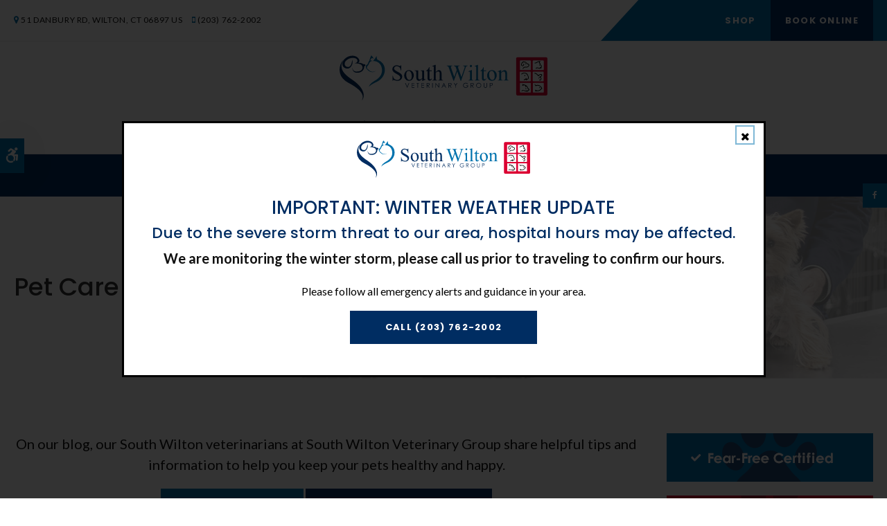

--- FILE ---
content_type: text/html; charset=UTF-8
request_url: https://www.southwiltonvet.com/site/blog-fairfield-county-vet
body_size: 9880
content:

    
    
    
    
    
    
    
    
    
    
    
    
    
    
    
    
    
    
    
    
    
    
    
       
    
<!-- TK 1036 Light -->    
    
    <!doctype html>
<html lang="en">
<head>
<title>Vet Blog | South Wilton Veterinary Group in Fairfield County</title>
<meta http-equiv="Content-Type" content="text/html; charset=utf-8" />



<meta name="generator" content="Tymbrel ( www.tymbrel.com )" />

<meta name="description" content="Our  Fairfield County vets share useful and helpful vet care advice and tips. Click here to follow the South Wilton Veterinary Group blog." />
<meta name="keywords" content="vet, blog, South Wilton Veterinary Group, Fairfield County" />


  <link rel="canonical" href="https://www.southwiltonvet.com/site/blog-fairfield-county-vet" />



<script type="text/javascript">
function clearDefault(element) {
  if (element.defaultValue == element.value) { element.value = "" }
}
</script>




  <link href="/assets/3896/css/global.css" rel="stylesheet" type="text/css" />
<link rel="shortcut icon" href="/images/2103/favicon.ico" type="image/x-icon" />

      <script src="/assets/js/jquery-1.8.2.min.js" type="text/javascript" data-cmsi-js-1a96ecfa7997d56153ffc3d07bb90ca2="true"></script>
  





          
    
    
    
    
    
    
    
    
    
    
    
    
    
    
    

    
    
    
    
    
    
    <meta name="viewport" content="width=device-width, initial-scale=1.0" />	

<link rel="stylesheet" href="/images/2103/css/style-v13.css" />	
	
<!-- Support For Older Browsers -->
<!--[if lte IE 9]>
	<script src="//html5shiv.googlecode.com/svn/trunk/html5.js"></script>
	<link rel="stylesheet" href="/images/2103/css/legacy.css" />
<![endif]-->    
  

    <script>
        $(document).ready(function() {
            if ($(".featureIMG").length > 0) {
                $(".featureIMG").hide();
                var img = $(".featureIMG img");
                var src = img.attr("src");
                $("#pageTitleBG").css("background-image", "url(" + src + ")");
                img.remove();
            }
            else {
                var number = 1 + Math.floor(Math.random() * 4);
                var path = '/images/2103/css/banner-' + number + '.jpg';
                $("#pageTitleBG").css("background-image", "url('" + path + "')");
            }
        })
    </script>

  
  
  
  
  
  
  
  
  
  
  
  
  
  
  
  
  
  
  
  
  
  
  
  
  
  
  
  
  
  
  
  
<meta name="verify-v1" content="A2MwAg4WtJoZ1O6Xma8ea0RLU_d1QsGO6GY62uxu5Os" />
<meta name="google-site-verification" content="A2MwAg4WtJoZ1O6Xma8ea0RLU_d1QsGO6GY62uxu5Os" />

  


<!-- StartHead - Google Tag Manager -->
<script>(function(w,d,s,l,i){w[l]=w[l]||[];w[l].push({'gtm.start':
new Date().getTime(),event:'gtm.js'});var f=d.getElementsByTagName(s)[0],
j=d.createElement(s),dl=l!='dataLayer'?'&l='+l:'';j.async=true;j.src=
'https://www.googletagmanager.com/gtm.js?id='+i+dl;f.parentNode.insertBefore(j,f);
})(window,document,'script','dataLayer','GTM-KTR848JG');</script>
<!-- End Google Tag Manager -->
<!--startSchema--><script type="application/ld+json">{"@context":"http:\/\/schema.org","@type":"LocalBusiness","url":"https:\/\/www.southwiltonvet.com\/site\/blog-fairfield-county-vet","@id":"https:\/\/www.southwiltonvet.com","name":"South Wilton Veterinary Group","telephone":"(203) 762-2002","image":"https:\/\/d2l4d0j7rmjb0n.cloudfront.net\/site\/2103\/seo\/image.svg","address":{"@type":"PostalAddress","addressLocality":"Wilton","addressCountry":"US","addressRegion":"CT","postalCode":"06897","streetAddress":"51 Danbury Rd"},"sameAs":["https:\/\/www.facebook.com\/South-Wilton-Veterinary-Group-99925416025\/"]}</script><!--endSchema-->
<!-- Google Tag Manager Data Layer -->
<script>
  dataLayer = [];
</script>

  <!-- Google Tag Manager -->
  <script>(function(w,d,s,l,i){w[l]=w[l]||[];w[l].push({'gtm.start':
        new Date().getTime(),event:'gtm.js'});var f=d.getElementsByTagName(s)[0],
      j=d.createElement(s),dl=l!='dataLayer'?'&l='+l:'';j.async=true;j.src=
      'https://www.googletagmanager.com/gtm.js?id='+i+dl;f.parentNode.insertBefore(j,f);
    })(window,document,'script','dataLayer','GTM-PQQ6MXC');</script>
  <!-- End Google Tag Manager -->


<style>
.addthis_inline_share_toolbox {
display: inline-block;
}
</style>

<link href="https://d2l4d0j7rmjb0n.cloudfront.net" rel="preconnect">
<link href="https://d2zp5xs5cp8zlg.cloudfront.net" rel="preconnect">
<link href="https://tymbrel.com" rel="preconnect">
<link href="https://ajax.googleapis.com" rel="preconnect">
<link href="https://cdn.jsdelivr.net" rel="preconnect">
<link href="https://use.fontawesome.com" rel="preconnect">
</head>


<!-- TEMPLATE TAB -->

<!-- FOUNDATION GRID SUPPORT ADDED FOR IE -->
<!--[if lt IE 7]><body class="lt-ie9 lt-ie8 lt-ie7"><![endif]-->
<!--[if IE 7]><body class="lt-ie9 lt-ie8"><![endif]-->
<!--[if IE 8]><body class="lt-ie9"><![endif]-->
<!--[if gt IE 8]><!-->
<body itemscope='' itemtype='http://schema.org/LocalBusiness'><!-- Google Tag Manager -->
<noscript><iframe src="https://www.googletagmanager.com/ns.html?id=GTM-PQQ6MXC" height="0" width="0" style="display:none;visibility:hidden"></iframe></noscript>
<!-- End Google Tag Manager -->


<!-- StartBody - Google Tag Manager (noscript) -->
<noscript><iframe src="https://www.googletagmanager.com/ns.html?id=GTM-KTR848JG"
height="0" width="0" style="display:none;visibility:hidden"></iframe></noscript>
<!-- EndBody - End Google Tag Manager (noscript) --><!--<![endif]-->
<!--<div id="top">-->
<!--    <button class="grt-mobile-button">-->
<!--        <span class="line1"></span>-->
<!--        <span class="line2"></span>-->
<!--        <span class="line3"></span>-->
<!--    </button>-->
<!--    <form id="frmSearchMobile" method="get" action="/site/search">-->
<!--        <button type="submit" name="btnSubmit">Search</button>-->
<!--        <input id="page_search" class="keyword" type="text" name="kw">-->
<!--    </form>-->
<!--</div>-->
 <div class="site-container ">
  <div id="accessibility-toggle">
    <button id="accessibility-toggle__btn">
        <span class="fa fa-wheelchair-alt" aria-hidden="true"></span>
        <span class="sr-only" id="accessible__btn">Accessible Version</span>
        <span class="sr-only" id="standard__btn" style="display:none">Standard Version</span>
    </button>
</div>
    <div id="top">
        <button class="grt-mobile-button">
    <span class="line1"></span>
    <span class="line2"></span>
    <span class="line3"></span>
    <span class="sr-only">Open Menu</span>
    <span class="sr-only" style="display:none">Close Menu</span>
</button>
        <div id="mobile-menu" style="display:none">
            <ul>
            
                                                                                                  
    <li><a href="/site/about-fairfield-county-veterinary-hospital"   class="buttons" title="About South Wilton Veterinary Group in Fairfield County">About</a>

    
          <ul>
              <li><a href="/site/about-fairfield-county-veterinary-hospital"    title="About Our Hospital, South Wilton Veterinary Group in Fairfield County">About Our Hospital</a></li>
                      <li><a href="/site/why-trust-us-care-fairfield-county-vet"    title="Why Trust South Wilton Veterinary Group in Fairfield County">Why Trust Us</a></li>
                      <li><a href="/site/team-fairfield-county-veterinarian"    title="Our Vets, South Wilton Veterinary Group in Fairfield County">Our Vets</a></li>
                      <li><a href="/site/leadership-team-fairfield-county"    title="Our Vets, South Wilton Veterinary Group in Fairfield County">Leadership Team</a></li>
                      <li><a href="/site/fairfield-county-animal-hospital-tour"    title="Tour South Wilton Veterinary Group in Fairfield County">Hospital Tour</a></li>
                      <li><a href="/site/fairfield-county-community-outreach"    title="Our Community, South Wilton Veterinary Group in Fairfield County">Community</a></li>
                    </ul>
    
  </li>
            
                                                                                                  
    <li><a href="/site/vet-services-fairfield-county"   class="buttons" title="Core Care, South Wilton Veterinary Group in Fairfield County">Core Care</a>

    
          <ul>
              <li><a href="/site/vet-services-fairfield-county/cat-dog-routine-exams"    title="Routine Exams, South Wilton Veterinary Group in Fairfield County">Wellness Exams</a></li>
                      <li><a href="/site/vet-services-fairfield-county/cat-dog-vaccinations-parasite-prevention"    title="Pet Vaccinations, South Wilton Veterinary Group in Fairfield County">Vaccinations & Prevention</a></li>
                      <li><a href="/site/vet-services-fairfield-county/internal-medicine"    title="Internal Medicine, South Wilton Veterinary Group in Fairfield County">Internal Medicine</a></li>
                      <li><a href="/site/vet-services-fairfield-county/emergency-vet"    title="Emergency Services, South Wilton Veterinary Group in Fairfield County">Emergency Services</a></li>
                      <li><a href="/site/vet-services-fairfield-county/dentistry"    title="Dentistry, South Wilton Veterinary Group in Fairfield County">Dentistry</a></li>
                      <li><a href="/site/vet-services-fairfield-county/veterinary-surgery"    title="Surgery, South Wilton Veterinary Group in Fairfield County">Surgery</a></li>
                    </ul>
    
  </li>
            
                                                                                    
    <li><a href="/site/specialty-vet-fairfield-county"   class="buttons" title="Specialty, South Wilton Veterinary Group in Fairfield County">Specialty</a>

    
          <ul>
              <li><a href="/site/specialty-vet-fairfield-county/puppies-kittens"    title="Puppies & Kittens, South Wilton Veterinary Group in Fairfield County">Puppies & Kittens</a></li>
                      <li><a href="/site/specialty-vet-fairfield-county/geriatrics"    title="Senior Pets, South Wilton Veterinary Group in Fairfield County">Senior Pets</a></li>
                      <li><a href="/site/specialty-vet-fairfield-county/exotic-pet-care"    title="Exotic Pet Care, South Wilton Veterinary Group in Fairfield County">Exotic Pet Care</a></li>
                      <li><a href="/site/specialty-vet-fairfield-county/acupuncture"    title="Acupuncture, South Wilton Veterinary Group in Fairfield County">Acupuncture</a></li>
                      <li><a href="/site/specialty-vet-fairfield-county/pet-laser-therapy"    title="Laser Therapy, South Wilton Veterinary Group in Fairfield County">Laser Therapy</a></li>
                    </ul>
    
  </li>
            
                                                                                    
    <li><a href="/site/new-patient-information-fairfield-county-vet"   class="buttons" title="Patient Info, South Wilton Veterinary Group in Fairfield County">Patients</a>

    
          <ul>
              <li><a href="/site/new-patient-information-fairfield-county-vet"    title="Your First Visit, South Wilton Veterinary Group in Fairfield County">Your First Visit</a></li>
                      <li><a href="/site/new-patient-form"    title="New Patient Form, South Wilton Veterinary Group in Fairfield County">New Patient Form</a></li>
                      <li><a href="/site/patient-forms-fairfield-county-vet"    title="More Patient Forms, South Wilton Veterinary Group">More Forms</a></li>
                      <li><a href="https://southwiltonvet.vetsfirstchoice.com/"    target="_blank" aria-label="Opens in a new tab" title="Patient Portal, South Wilton Veterinary Group in Fairfield County">Patient Portal</a></li>
                      <li><a href="/site/financing-options"    title="Financing Options, South Wilton Veterinary Group, South Wilton Veterinarian">Financing Options</a></li>
                    </ul>
    
  </li>
            
    
    <li><a href="/site/diagnostics-technology"   class="buttons" title="Diagnostics & Technology, South Wilton Veterinary Group in Fairfield County">Lab</a>

    
    
  </li>
            
    
    <li class="active"><a href="/site/blog-fairfield-county-vet"  itemprop="url"   aria-current="page" class="buttons" title="Pet Care Blog from South Wilton Veterinary Group in Fairfield County">Blog</a>

    
    
  </li>
            
    
    <li><a href="/site/careers"   class="buttons" title="Careers at South Wilton Veterinary Group in Fairfield County">Careers</a>

    
    
  </li>
            
    
    <li><a href="/site/contact-fairfield-county-vet"   class="buttons" title="Contact, South Wilton Veterinary Group in Fairfield County">Contact</a>

    
    
  </li>
  </ul>
            <form id="frmSearchMobile" method="get" action="/site/search" role="search">
	<label for="page_search_mobile" class="sr-only">Search</label>
	<input id="page_search_mobile" class="keyword" type="search" name="kw" placeholder="Search">
	<button type="submit" name="btnSubmit"><span class="sr-only">Search</span></button>
</form>
                  <ul class="seo-schema citation-social" aria-label="Social media links, open in a new tab" data-cy="seo-citations">
                            <li class="seo-Facebook">
              <a itemprop="sameAs" target="_blank" href="https://www.facebook.com/South-Wilton-Veterinary-Group-99925416025/" title="Facebook"><span>Facebook</span></a>
            </li>
                    </ul>
  
        </div>
    </div>
    <div id="toggleSearch" role="dialog" aria-modal="true" aria-labelledby="page_search_popup_label">
	<button id="close-button"><span aria-hidden="true">&times;</span><span class="sr-only">Close</span></button>
	<form id="frmSearchPopUp" method="get" action="/site/search" role="search">
		<label for="page_search_popup" id="page_search_popup_label" class="sr-only">Search</label>
		<input id="page_search_popup" class="keyword" type="search" name="kw" placeholder="Search">
		<button type="submit" name="btnSubmit"><span class="sr-only">Search</span></button>
	</form>
</div>
<div id="headerContainer">
    	 <a class="skip-to-content-link" href="#skip">
    Skip to Main Content
</a>
    <div id="topbar">
        <div id="topbarBG"></div>
        <div class="row">
            <div class="large-8 columns">
                <ul>
<li><span class="fa fa-map-marker" aria-hidden="true"></span> <a href="/site/contact-fairfield-county-vet" title="Contact South Wilton Veterinary Group">      <div itemprop="address" data-cy="seo-address" itemscope itemtype="http://schema.org/PostalAddress">
      <span itemprop="streetAddress">51 Danbury Rd</span>
      <span itemprop="addressLocality">Wilton</span>
      <span itemprop="addressRegion">CT</span>
      <span itemprop="postalCode">06897</span>
      <span itemprop="addressCountry">US</span>
    </div>
  </a></li>
<li class="phoneNumber"><span class="fa fa-mobile" aria-hidden="true"></span> 
  <span class="seo-schema phone">
    <a itemprop="telephone" content="+2037622002" href="tel:2037622002" data-cy="seo-phone-number">(203) 762-2002</a>
  </span>


</li>
</ul>
            </div>
            <div class="large-4 columns">
                <ul>
<li><a href="/site/shop-online" class="cms-button-success">Shop</a></li>
<li><a href="/site/book-online" class="cms-button-primary">Book Online</a></li>
</ul>
            </div>
        </div>
    </div>
    <!-- Header
    ============================================== -->
	<header>	

    <dialog class="modal-feed" id="modal-feed" aria-labelledby="modal-feed-heading">
      <button class="close-button-feed" id="close-button-feed"><span class="fa fa-times" aria-hidden="true"></span><span class="sr-only">Close</span></button>
                <img  itemprop='image' alt="South Wilton Veterinary Group" src="https://d2l4d0j7rmjb0n.cloudfront.net/site/2103/seo/image.svg" data-cy="seo-image"   />

            <h2 id="modal-feed-heading">IMPORTANT: WINTER WEATHER UPDATE<br /><small>Due to the severe storm threat to our area, hospital hours may be affected.</small></h2>
<p class="leadin"><strong>We are monitoring the winter storm, please call us prior to traveling to confirm our hours.</strong></p>
<p>Please follow all emergency alerts and guidance in your area.</p>
<p class="leadin">  <span class="seo-schema phone">
    <a class="cms-button-primary" itemprop="telephone" content="+2037622002" href="tel:2037622002">
          <span class="phone__txt">Call</span>
          <span class="phone__num">(203) 762-2002</span>
    </a>
  </span>

</p>
    </dialog>
    
    
    <style>
        body.no-scroll {
            overflow: hidden;
        }
        .modal-feed {
            padding: 1.563rem 2.5rem 1.25rem;
            max-width: 62.5rem;
            text-align: center;
        }
        .modal-feed::backdrop {
          background: rgb(0 0 0 / 0.8);
        }
        .modal-feed img {
    
                    max-width: 15.625rem;
            
            margin-inline: auto;
        }
        .close-button-feed {
            position: absolute;
            top: .3125rem;
            right: .9375rem;
            width: 1.5rem;
            height: 1.5rem;
            background: transparent;
            border: 0;
            border-radius: 0;
            cursor: pointer;
        }
    </style>
    
    <script>
        const modal = document.getElementById('modal-feed');
        const closeButton = document.getElementById('close-button-feed');
        const body = document.body;
        let lastFocusedElement;

        function openModal() {
            lastFocusedElement = document.activeElement;
            modal.showModal();
            body.classList.add('no-scroll');

            // Focus close button initially
            closeButton.focus();
        }

        function closeModal() {
            modal.close();
            body.classList.remove('no-scroll');

            // Restore focus to the element that opened the modal
            if (lastFocusedElement) lastFocusedElement.focus();
        }

        // Close modal on Escape or backdrop click
        modal.addEventListener('cancel', closeModal); // Escape key
        closeButton.addEventListener('click', closeModal); // Click 'x'
        modal.addEventListener('click', (e) => {
            if (e.target === modal) closeModal(); // clicking backdrop
        });

        // Open automatically after 1 second, only once per session
        window.addEventListener('DOMContentLoaded', () => {
        if (!sessionStorage.getItem('modalOpened')) {
            setTimeout(() => {
            openModal();
            sessionStorage.setItem('modalOpened', 'true');
            }, 1000);
        }
        });

    </script> 
    
     
    
     

		<div class="row">
			
			<div class="large-4 columns">
				<div class="logo"><a href="/site/home">  <img  itemprop='image' alt="South Wilton Veterinary Group" src="https://d2l4d0j7rmjb0n.cloudfront.net/site/2103/seo/image.svg" data-cy="seo-image"   />
</a></div>
			</div>
			
			<div class="large-8 columns">
				<!-- Navigation
                ============================================== -->	
                <nav aria-label="Primary">
                    <ul>
            
                                                                                                  
    <li><a href="/site/about-fairfield-county-veterinary-hospital"   class="buttons" title="About South Wilton Veterinary Group in Fairfield County">About</a>

    
          <ul>
              <li><a href="/site/about-fairfield-county-veterinary-hospital"    title="About Our Hospital, South Wilton Veterinary Group in Fairfield County">About Our Hospital</a></li>
                      <li><a href="/site/why-trust-us-care-fairfield-county-vet"    title="Why Trust South Wilton Veterinary Group in Fairfield County">Why Trust Us</a></li>
                      <li><a href="/site/team-fairfield-county-veterinarian"    title="Our Vets, South Wilton Veterinary Group in Fairfield County">Our Vets</a></li>
                      <li><a href="/site/leadership-team-fairfield-county"    title="Our Vets, South Wilton Veterinary Group in Fairfield County">Leadership Team</a></li>
                      <li><a href="/site/fairfield-county-animal-hospital-tour"    title="Tour South Wilton Veterinary Group in Fairfield County">Hospital Tour</a></li>
                      <li><a href="/site/fairfield-county-community-outreach"    title="Our Community, South Wilton Veterinary Group in Fairfield County">Community</a></li>
                    </ul>
    
  </li>
            
                                                                                                  
    <li><a href="/site/vet-services-fairfield-county"   class="buttons" title="Core Care, South Wilton Veterinary Group in Fairfield County">Core Care</a>

    
          <ul>
              <li><a href="/site/vet-services-fairfield-county/cat-dog-routine-exams"    title="Routine Exams, South Wilton Veterinary Group in Fairfield County">Wellness Exams</a></li>
                      <li><a href="/site/vet-services-fairfield-county/cat-dog-vaccinations-parasite-prevention"    title="Pet Vaccinations, South Wilton Veterinary Group in Fairfield County">Vaccinations & Prevention</a></li>
                      <li><a href="/site/vet-services-fairfield-county/internal-medicine"    title="Internal Medicine, South Wilton Veterinary Group in Fairfield County">Internal Medicine</a></li>
                      <li><a href="/site/vet-services-fairfield-county/emergency-vet"    title="Emergency Services, South Wilton Veterinary Group in Fairfield County">Emergency Services</a></li>
                      <li><a href="/site/vet-services-fairfield-county/dentistry"    title="Dentistry, South Wilton Veterinary Group in Fairfield County">Dentistry</a></li>
                      <li><a href="/site/vet-services-fairfield-county/veterinary-surgery"    title="Surgery, South Wilton Veterinary Group in Fairfield County">Surgery</a></li>
                    </ul>
    
  </li>
            
                                                                                    
    <li><a href="/site/specialty-vet-fairfield-county"   class="buttons" title="Specialty, South Wilton Veterinary Group in Fairfield County">Specialty</a>

    
          <ul>
              <li><a href="/site/specialty-vet-fairfield-county/puppies-kittens"    title="Puppies & Kittens, South Wilton Veterinary Group in Fairfield County">Puppies & Kittens</a></li>
                      <li><a href="/site/specialty-vet-fairfield-county/geriatrics"    title="Senior Pets, South Wilton Veterinary Group in Fairfield County">Senior Pets</a></li>
                      <li><a href="/site/specialty-vet-fairfield-county/exotic-pet-care"    title="Exotic Pet Care, South Wilton Veterinary Group in Fairfield County">Exotic Pet Care</a></li>
                      <li><a href="/site/specialty-vet-fairfield-county/acupuncture"    title="Acupuncture, South Wilton Veterinary Group in Fairfield County">Acupuncture</a></li>
                      <li><a href="/site/specialty-vet-fairfield-county/pet-laser-therapy"    title="Laser Therapy, South Wilton Veterinary Group in Fairfield County">Laser Therapy</a></li>
                    </ul>
    
  </li>
            
                                                                                    
    <li><a href="/site/new-patient-information-fairfield-county-vet"   class="buttons" title="Patient Info, South Wilton Veterinary Group in Fairfield County">Patients</a>

    
          <ul>
              <li><a href="/site/new-patient-information-fairfield-county-vet"    title="Your First Visit, South Wilton Veterinary Group in Fairfield County">Your First Visit</a></li>
                      <li><a href="/site/new-patient-form"    title="New Patient Form, South Wilton Veterinary Group in Fairfield County">New Patient Form</a></li>
                      <li><a href="/site/patient-forms-fairfield-county-vet"    title="More Patient Forms, South Wilton Veterinary Group">More Forms</a></li>
                      <li><a href="https://southwiltonvet.vetsfirstchoice.com/"    target="_blank" aria-label="Opens in a new tab" title="Patient Portal, South Wilton Veterinary Group in Fairfield County">Patient Portal</a></li>
                      <li><a href="/site/financing-options"    title="Financing Options, South Wilton Veterinary Group, South Wilton Veterinarian">Financing Options</a></li>
                    </ul>
    
  </li>
            
    
    <li><a href="/site/diagnostics-technology"   class="buttons" title="Diagnostics & Technology, South Wilton Veterinary Group in Fairfield County">Lab</a>

    
    
  </li>
            
    
    <li class="active"><a href="/site/blog-fairfield-county-vet"  itemprop="url"   aria-current="page" class="buttons" title="Pet Care Blog from South Wilton Veterinary Group in Fairfield County">Blog</a>

    
    
  </li>
            
    
    <li><a href="/site/careers"   class="buttons" title="Careers at South Wilton Veterinary Group in Fairfield County">Careers</a>

    
    
  </li>
            
    
    <li><a href="/site/contact-fairfield-county-vet"   class="buttons" title="Contact, South Wilton Veterinary Group in Fairfield County">Contact</a>

    
    
  </li>
  </ul>
                </nav>
<button class="open-search"><span class="fa fa-search" aria-hidden="true"></span><span class="sr-only">Open Search Dialog</span></button>
            </div>
			
		</div><!-- /row -->
			
	</header><!-- /Header -->
</div>

<main class="wrap" id="skip">    
	 

                                                                                                                                                                                                                                                                                                                                                                                                                                                                                                                                                                                                                                                                                                                                                                                                                                                                                                                                                                                                                                                                                                                                                                                                                                                                                                                                                                                                                                                                                                                                                                                                                                                                                                                                                                                                                                                                                                                                                                                                                                                                                                                                                                                                                                                                                                                                                                                                                                                                                                                                                                                                                                                                                                                                                                                                                                                                                                                                                                                                                                                                                                                                                                                                                                                                                                                                                                                                                                                                                                                                                                                                                                                                                                                                                                                                                                                                                                                                                                                                                                                                                                                                                                                                                                                                                                                                                <div class="default-msg-bar defaultMsgBar default-message-bar centre">
                <p><a href="/site/book-online?utm_campaign=exam25" class="cms-button-text">Limited Time Offer<br />Enjoy a $25 First Exam – Learn More</a></p>
            </div>
                                                                                                                                                                                                                                                                                                                                                                                                                                                                                                                                                                                                                                                                                                                                                                                                                                                                                                                                                                        

	<div id="pageTitle">
        <div id="pageTitleBG"></div>
        <div class="row left">
            <div class="columns">
                <h1>Pet Care Know-Hows</h1>
            </div>
        </div>
    </div>
    <!-- Main Content
============================================== -->
	<div class="container content">

		<div class="row">
			<div class="columns primary">
			    	<div class="blog-preamble">
		<div class="tymbrel-row cmsi-layout-container" >  <div class="tymbrel-col tymbrel-col-12">
            <div id="cmsi-layout-1-single" class="cmsi-layout-editable">
        <p class="leadin">On our blog, our South Wilton veterinarians at <span itemprop="name" data-cy="seo-company-name">South Wilton Veterinary Group</span> share helpful tips and information to help you keep your pets healthy and happy.</p> <div style="text-align: center;"><p class="callBtn slideBtn"><a href="/site/book-online" class="cms-button-success">Book Online</a>   <span class="seo-schema phone">
    <a class="cms-button-primary" itemprop="telephone" content="+2037622002" href="tel:2037622002">
          <span class="phone__num">(203) 762-2002</span>
    </a>
  </span>

</p><style>
.slideBtn .cms-button-primary,
.slideBtn .cms-button-secondary,
.slideBtn .cms-button-success,
.slideBtn .cms-button-alert {
margin-bottom: 0.625rem;
}
</style></div>
        </div>
      </div>
</div>
	</div>

<div class="blog-posts">
		
		
			<div class="entry group" data-cy="post-entry">

				<div class="cmsi-post-thumb">
			<a href="https://www.southwiltonvet.com/site/blog-fairfield-county-vet/2024/08/15/c-section-dogs"><img src="https://d2zp5xs5cp8zlg.cloudfront.net/image-106357-400.jpg" alt="C-Section for Dogs: Everything You Should Know" data-cy="blog-image" /></a>
		</div><!-- /cmsi-post-thumb -->
		
		<div class="entry-content cmsi-post-summary">
			<h2 class="title"><a data-cy="blog-title" href="https://www.southwiltonvet.com/site/blog-fairfield-county-vet/2024/08/15/c-section-dogs" id="0">C-Section for Dogs: Everything You Should Know</a></h2>
			<p class="meta meta-author" data-cy="blog-author"></p>
			<p class="meta"> </p>

						<p>Our South Wilton vets share some information about c-sections in dogs, when they might be needed, and what you can expect.</p>
						<p><a class="cmsi-module-blog-summary-read-more" href="https://www.southwiltonvet.com/site/blog-fairfield-county-vet/2024/08/15/c-section-dogs" aria-describedby="0">Read more</a></p>

			<p class="post-footer"></p>
		</div><!-- /entry-content -->

	</div><!-- /entry -->
				<div class="entry group" data-cy="post-entry">

				<div class="cmsi-post-thumb">
			<a href="https://www.southwiltonvet.com/site/blog-fairfield-county-vet/2024/07/15/eye-removal-cats-dogs"><img src="https://d2zp5xs5cp8zlg.cloudfront.net/image-105448-400.jpg" alt="Enucleation: Eye Removal in Cats &amp; Dogs" data-cy="blog-image" /></a>
		</div><!-- /cmsi-post-thumb -->
		
		<div class="entry-content cmsi-post-summary">
			<h2 class="title"><a data-cy="blog-title" href="https://www.southwiltonvet.com/site/blog-fairfield-county-vet/2024/07/15/eye-removal-cats-dogs" id="1">Enucleation: Eye Removal in Cats &amp; Dogs</a></h2>
			<p class="meta meta-author" data-cy="blog-author"></p>
			<p class="meta"> </p>

						<p>Learning that your cat or dog needs eye removal surgery can be upsetting, and you'll probably have many questions. Our veterinarians in South Wilton explain pet eye removal, recovery times, potential complications, and more.</p>
						<p><a class="cmsi-module-blog-summary-read-more" href="https://www.southwiltonvet.com/site/blog-fairfield-county-vet/2024/07/15/eye-removal-cats-dogs" aria-describedby="1">Read more</a></p>

			<p class="post-footer"></p>
		</div><!-- /entry-content -->

	</div><!-- /entry -->
				<div class="entry group" data-cy="post-entry">

				<div class="cmsi-post-thumb">
			<a href="https://www.southwiltonvet.com/site/blog-fairfield-county-vet/2024/06/15/why-does-pet-need"><img src="https://d2zp5xs5cp8zlg.cloudfront.net/image-103571-400.jpg" alt="Why does my pet need a urinalysis?" data-cy="blog-image" /></a>
		</div><!-- /cmsi-post-thumb -->
		
		<div class="entry-content cmsi-post-summary">
			<h2 class="title"><a data-cy="blog-title" href="https://www.southwiltonvet.com/site/blog-fairfield-county-vet/2024/06/15/why-does-pet-need" id="2">Why does my pet need a urinalysis?</a></h2>
			<p class="meta meta-author" data-cy="blog-author"></p>
			<p class="meta"> </p>

						<p>Your vet can perform a urinalysis to determine whether your cat or dog may have a health condition or disease that needs treatment. Here, our South Wilton veterinarians explain why regular urinalysis testing for pets is a critical part of their care. </p>
						<p><a class="cmsi-module-blog-summary-read-more" href="https://www.southwiltonvet.com/site/blog-fairfield-county-vet/2024/06/15/why-does-pet-need" aria-describedby="2">Read more</a></p>

			<p class="post-footer"></p>
		</div><!-- /entry-content -->

	</div><!-- /entry -->
				<div class="entry group" data-cy="post-entry">

				<div class="cmsi-post-thumb">
			<a href="https://www.southwiltonvet.com/site/blog-fairfield-county-vet/2024/05/15/understanding-blood-tests-dogs"><img src="https://d2zp5xs5cp8zlg.cloudfront.net/image-108061-400.jpg" alt="Understanding Blood Tests for Dogs" data-cy="blog-image" /></a>
		</div><!-- /cmsi-post-thumb -->
		
		<div class="entry-content cmsi-post-summary">
			<h2 class="title"><a data-cy="blog-title" href="https://www.southwiltonvet.com/site/blog-fairfield-county-vet/2024/05/15/understanding-blood-tests-dogs" id="3">Understanding Blood Tests for Dogs</a></h2>
			<p class="meta meta-author" data-cy="blog-author"></p>
			<p class="meta"> </p>

						<p>Dogs and cats often require diagnostic blood tests to reveal vital health information about underlying health conditions. In this post, our veterinarians at South Wilton explain the significance of these tests for pets.</p>
						<p><a class="cmsi-module-blog-summary-read-more" href="https://www.southwiltonvet.com/site/blog-fairfield-county-vet/2024/05/15/understanding-blood-tests-dogs" aria-describedby="3">Read more</a></p>

			<p class="post-footer"></p>
		</div><!-- /entry-content -->

	</div><!-- /entry -->
				<div class="entry group" data-cy="post-entry">

				<div class="cmsi-post-thumb">
			<a href="https://www.southwiltonvet.com/site/blog-fairfield-county-vet/2024/04/15/what-do-dog-cut-paw-pad"><img src="https://d2zp5xs5cp8zlg.cloudfront.net/image-99782-400.jpg" alt="What to do if my Dog Cut their Paw Pad?" data-cy="blog-image" /></a>
		</div><!-- /cmsi-post-thumb -->
		
		<div class="entry-content cmsi-post-summary">
			<h2 class="title"><a data-cy="blog-title" href="https://www.southwiltonvet.com/site/blog-fairfield-county-vet/2024/04/15/what-do-dog-cut-paw-pad" id="4">What to do if my Dog Cut their Paw Pad?</a></h2>
			<p class="meta meta-author" data-cy="blog-author"></p>
			<p class="meta"> </p>

						<p>Here, our vets in South Wilton talk about what to do if your dog cuts their paw pad as well as other injuries that they might sustain and how to manage them.</p>
						<p><a class="cmsi-module-blog-summary-read-more" href="https://www.southwiltonvet.com/site/blog-fairfield-county-vet/2024/04/15/what-do-dog-cut-paw-pad" aria-describedby="4">Read more</a></p>

			<p class="post-footer"></p>
		</div><!-- /entry-content -->

	</div><!-- /entry -->
				<div class="entry group" data-cy="post-entry">

				<div class="cmsi-post-thumb">
			<a href="https://www.southwiltonvet.com/site/blog-fairfield-county-vet/2024/03/15/spider-bite-dog"><img src="https://d2zp5xs5cp8zlg.cloudfront.net/image-98301-400.jpg" alt="What Are the Symptoms of a Spider Bite on a Dog?" data-cy="blog-image" /></a>
		</div><!-- /cmsi-post-thumb -->
		
		<div class="entry-content cmsi-post-summary">
			<h2 class="title"><a data-cy="blog-title" href="https://www.southwiltonvet.com/site/blog-fairfield-county-vet/2024/03/15/spider-bite-dog" id="5">What Are the Symptoms of a Spider Bite on a Dog?</a></h2>
			<p class="meta meta-author" data-cy="blog-author"></p>
			<p class="meta"> </p>

						<p>In some cases, the spider bites our South Wilton vets see on dogs cause serious symptoms that necessitate immediate medical attention; however, most spider bites on dogs cause minor irritation but are generally harmless.</p>
						<p><a class="cmsi-module-blog-summary-read-more" href="https://www.southwiltonvet.com/site/blog-fairfield-county-vet/2024/03/15/spider-bite-dog" aria-describedby="5">Read more</a></p>

			<p class="post-footer"></p>
		</div><!-- /entry-content -->

	</div><!-- /entry -->
				<div class="entry group" data-cy="post-entry">

				<div class="cmsi-post-thumb">
			<a href="https://www.southwiltonvet.com/site/blog-fairfield-county-vet/2024/02/15/how-long-does-spaying-take"><img src="https://d2zp5xs5cp8zlg.cloudfront.net/image-96865-400.jpg" alt="How Long Does Spaying Take?" data-cy="blog-image" /></a>
		</div><!-- /cmsi-post-thumb -->
		
		<div class="entry-content cmsi-post-summary">
			<h2 class="title"><a data-cy="blog-title" href="https://www.southwiltonvet.com/site/blog-fairfield-county-vet/2024/02/15/how-long-does-spaying-take" id="6">How Long Does Spaying Take?</a></h2>
			<p class="meta meta-author" data-cy="blog-author"></p>
			<p class="meta"> </p>

						<p>Spaying your female pet is a great way to prevent unwanted litters of kittens or puppies. It can also help deter unwanted behaviors and protect your pet from some serious forms of cancer. Here, our South Wilton vets explain more about the spaying process.</p>
						<p><a class="cmsi-module-blog-summary-read-more" href="https://www.southwiltonvet.com/site/blog-fairfield-county-vet/2024/02/15/how-long-does-spaying-take" aria-describedby="6">Read more</a></p>

			<p class="post-footer"></p>
		</div><!-- /entry-content -->

	</div><!-- /entry -->
				<div class="entry group" data-cy="post-entry">

				<div class="cmsi-post-thumb">
			<a href="https://www.southwiltonvet.com/site/blog-fairfield-county-vet/2024/01/15/routine-vet-exams-why-are-regular-veterinary-checkups-important"><img src="https://d2zp5xs5cp8zlg.cloudfront.net/image-96864-400.jpg" alt="Routine Vet Exams - Why Are Regular Veterinary Checkups Important?" data-cy="blog-image" /></a>
		</div><!-- /cmsi-post-thumb -->
		
		<div class="entry-content cmsi-post-summary">
			<h2 class="title"><a data-cy="blog-title" href="https://www.southwiltonvet.com/site/blog-fairfield-county-vet/2024/01/15/routine-vet-exams-why-are-regular-veterinary-checkups-important" id="7">Routine Vet Exams - Why Are Regular Veterinary Checkups Important?</a></h2>
			<p class="meta meta-author" data-cy="blog-author"></p>
			<p class="meta"> </p>

						<p>During a routine exam, your veterinarian will check your pet regularly for symptoms of illness, internal health issues and other serious conditions that may need to be addressed. Here, our vets in South Wilton explain why regularly scheduled veterinary checkups are so important.</p>
						<p><a class="cmsi-module-blog-summary-read-more" href="https://www.southwiltonvet.com/site/blog-fairfield-county-vet/2024/01/15/routine-vet-exams-why-are-regular-veterinary-checkups-important" aria-describedby="7">Read more</a></p>

			<p class="post-footer"></p>
		</div><!-- /entry-content -->

	</div><!-- /entry -->
				<div class="entry group" data-cy="post-entry">

				<div class="cmsi-post-thumb">
			<a href="https://www.southwiltonvet.com/site/blog-fairfield-county-vet/2023/12/15/dog-eating-grass"><img src="https://d2zp5xs5cp8zlg.cloudfront.net/image-94709-400.jpg" alt="Dogs Eating Grass: Why Do They Do It - Is my Dog Poisoned?" data-cy="blog-image" /></a>
		</div><!-- /cmsi-post-thumb -->
		
		<div class="entry-content cmsi-post-summary">
			<h2 class="title"><a data-cy="blog-title" href="https://www.southwiltonvet.com/site/blog-fairfield-county-vet/2023/12/15/dog-eating-grass" id="8">Dogs Eating Grass: Why Do They Do It - Is my Dog Poisoned?</a></h2>
			<p class="meta meta-author" data-cy="blog-author"></p>
			<p class="meta"> </p>

						<p>Have you ever observed your canine companion munching on grass and found yourself curious about the reason behind this behavior? Allow us to provide insight. Our veterinarians in South Wilton receive inquiries about this intriguing habit and its potential impact on dogs' well-being.</p>
						<p><a class="cmsi-module-blog-summary-read-more" href="https://www.southwiltonvet.com/site/blog-fairfield-county-vet/2023/12/15/dog-eating-grass" aria-describedby="8">Read more</a></p>

			<p class="post-footer"></p>
		</div><!-- /entry-content -->

	</div><!-- /entry -->
				<div class="entry group" data-cy="post-entry">

				<div class="cmsi-post-thumb">
			<a href="https://www.southwiltonvet.com/site/blog-fairfield-county-vet/2023/11/15/bad-breath-dogs-causes-remedies"><img src="https://d2zp5xs5cp8zlg.cloudfront.net/image-92598-400.jpg" alt="Bad Breath in Dogs: Causes &amp; Remedies" data-cy="blog-image" /></a>
		</div><!-- /cmsi-post-thumb -->
		
		<div class="entry-content cmsi-post-summary">
			<h2 class="title"><a data-cy="blog-title" href="https://www.southwiltonvet.com/site/blog-fairfield-county-vet/2023/11/15/bad-breath-dogs-causes-remedies" id="9">Bad Breath in Dogs: Causes &amp; Remedies</a></h2>
			<p class="meta meta-author" data-cy="blog-author"></p>
			<p class="meta"> </p>

						<p>Bad breath in dogs commonly occurs but can signal health issues. Today, our South Wilton vets will explain the potential causes of your dog's bad breath and how you can treat and prevent it.</p>
						<p><a class="cmsi-module-blog-summary-read-more" href="https://www.southwiltonvet.com/site/blog-fairfield-county-vet/2023/11/15/bad-breath-dogs-causes-remedies" aria-describedby="9">Read more</a></p>

			<p class="post-footer"></p>
		</div><!-- /entry-content -->

	</div><!-- /entry -->
							<div class="cmsi-pagination" data-cy="paginator"><ul><li class="current"><a>1</a></li><li><a href="/site/blog-fairfield-county-vet/page/2">2</a></li><li><a href="/site/blog-fairfield-county-vet/page/3">3</a></li><li><a href="/site/blog-fairfield-county-vet/page/8">Last &raquo;</a></li></ul><div class="info">Page 1 of 8</div></div>
			</div><!-- /blog-posts -->
			</div>
			<div class="columns secondary">
			    			    <aside>
			        
			    </aside>
			    <aside>
			        <p><a href="/site/blog-fairfield-county-vet/2020/08/13/what-is-a-fear-free-certified-animal-hospital" aria-label="Fear-Free Certified, South Wilton Vet" title="Fear-Free Certified, South Wilton Vet"><img src="/files/pvcc-fear-free.png" alt="Fear-Free Certified, South Wilton Vet" width="298" height="70" /></a></p>
<p><a href="/site/why-trust-us-care-fairfield-county-vet#aaha" aria-label="AAHA Certified, South Wilton Vet" title="AAHA Certified, South Wilton Vet"><img src="/files/pvcc-aaha-certified.png" alt="AAHA Certified, South Wilton Vet" width="298" height="" /></a></p>
<br />
<h4 style="text-align: center;">From Our Clients</h4>
<p><ul class="testimonials">
	<li>
		<div class="text">My sun conure had an accident and we didn't think he was going to make it. Luckily we found this vet, they were very friendly and took amazing care of my Sami.</div>
		<span class="author">Sheila C.</span>
	</li>
</ul>
</p>
			    </aside>
			</div>
        </div>
    </div>
	
</main><!-- /wrap -->

<div id="cta">
    <div id="ctaBGColour">

    </div>
    <div class="row">
        <div class="large-7 columns">
            <p><img src="/files/footer-image.jpg" alt="South Wilton Vet" width="100%" height="" /></p>
<h2>Looking for a vet in South Wilton?</h2>
<p class="leadin">We're always thrilled to welcome new patients into our veterinary family! Contact us today to get started.</p>
<p><a href="/site/book-online" class="cms-button-secondary">Book Online</a></p>
        </div>
    </div>
</div>

<!-- Footer
============================================== -->
<footer>
    <div class="businessDetails">
        <div class="row">
            <div class="large-3 columns logo">
                <a href="/site/home">  <img  itemprop='image' alt="South Wilton Veterinary Group" src="https://d2l4d0j7rmjb0n.cloudfront.net/site/2103/seo/image.svg" data-cy="seo-image"   />
</a><br>
                      <ul class="seo-schema citation-social" aria-label="Social media links, open in a new tab" data-cy="seo-citations">
                            <li class="seo-Facebook">
              <a itemprop="sameAs" target="_blank" href="https://www.facebook.com/South-Wilton-Veterinary-Group-99925416025/" title="Facebook"><span>Facebook</span></a>
            </li>
                    </ul>
  
            </div> 
            <div class="large-3 columns">
                <h2>Get in Touch</h2>
<p><span itemprop="name" data-cy="seo-company-name">South Wilton Veterinary Group</span></p>
<p>      <div itemprop="address" data-cy="seo-address" itemscope itemtype="http://schema.org/PostalAddress">
      <span itemprop="streetAddress">51 Danbury Rd</span>
      <span itemprop="addressLocality">Wilton</span>
      <span itemprop="addressRegion">CT</span>
      <span itemprop="postalCode">06897</span>
      <span itemprop="addressCountry">US</span>
    </div>
  </p>
<p>Phone: 
  <span class="seo-schema phone">
    <a itemprop="telephone" content="+2037622002" href="tel:2037622002" data-cy="seo-phone-number">(203) 762-2002</a>
  </span>


</p>
<p><a href="/site/contact-fairfield-county-vet" class="cms-button-text">Get Directions</a></p>
            </div> 
            <div class="large-3 columns">
                <h2>Find Us</h2>
<p><iframe width="100%" height="200" title="Map of South Wilton Veterinary Group" class="lazy" data-src="https://www.google.com/maps/embed?pb=!1m18!1m12!1m3!1d1501.7522639078609!2d-73.41867484339258!3d41.16716167928496!2m3!1f0!2f0!3f0!3m2!1i1024!2i768!4f13.1!3m3!1m2!1s0x89e81cdf9c757075%3A0xf0d7db3a7d7738bf!2sSouth%20Wilton%20Veterinary%20Group!5e0!3m2!1sen!2sca!4v1594914175106!5m2!1sen!2sca" allowfullscreen="allowfullscreen"></iframe></p>
            </div> 
            <div class="large-3 columns">
                <h2>Navigation</h2>
                <div role="navigation" aria-label="Footer">
                <ul id="tymbrel-footer-nav">
    <li><a class="first" href="/site/home">Home</a></li>
        <li><a href="/site/about-fairfield-county-veterinary-hospital">About</a></li>
        <li><a href="/site/vet-services-fairfield-county">Core Care</a></li>
        <li><a href="/site/specialty-vet-fairfield-county">Specialty</a></li>
        <li><a href="/site/new-patient-information-fairfield-county-vet">Patients</a></li>
        <li><a href="/site/diagnostics-technology">Lab</a></li>
        <li><a href="/site/blog-fairfield-county-vet">Blog</a></li>
        <li><a href="/site/careers">Careers</a></li>
        <li><a href="/site/contact-fairfield-county-vet">Contact</a></li>
    </ul>
                </div>
            </div>
        </div>
        <a href="#top" id="toTop">Top</a>
    </div>
	<div class="copyright">
        <div class="row">
            <div class="large-4 columns">			
                <ul>
<li><a href="/site/terms-conditions">Terms and Conditions</a></li>
<li><a href="/site/privacy-policy">Privacy Policy</a></li>
<li><a href="/site/website-accessibility" title="Accessibility">Accessibility</a></li>
<li><a href="/site/search">Search</a></li>
<li><a href="/site/sitemap">Sitemap</a></li>
<li><a href="#top">Back to Top</a></li>
</ul>
                
            </div>

            <div class="large-4 columns">
            <p></p>
            </div>
            <div class="large-4 columns">
  <p>Copyright &copy; 2026. All Rights Reserved. 
            <br>Part of the <a href="https://www.petvetcarecenters.com/site/home" target="_blank" aria-label="PetVet Care Centers Network | Opens in a new tab">PetVet Care Centers Network</a>. </p>
            </div>
        </div><!-- /row  -->
	</div>
</footer>

<div id="stickySocial">
          <ul class="seo-schema citation-social" aria-label="Social media links, open in a new tab" data-cy="seo-citations">
                            <li class="seo-Facebook">
              <a itemprop="sameAs" target="_blank" href="https://www.facebook.com/South-Wilton-Veterinary-Group-99925416025/" title="Facebook"><span>Facebook</span></a>
            </li>
                    </ul>
  
</div>
    
<div id="sticky">
    <p><a href="/site/book-online" class="cms-button-success">Book Online</a>
  <span class="seo-schema phone">
    <a itemprop="telephone" content="+2037622002" href="tel:2037622002" data-cy="seo-phone-number">(203) 762-2002</a>
  </span>


<button class="grt-mobile-button">
    <span class="line1"></span>
    <span class="line2"></span>
    <span class="line3"></span>
    <span class="sr-only">Open Menu</span>
    <span class="sr-only" style="display:none">Close Menu</span>
</button></p>
</div>

<link rel="stylesheet" href="https://tymbrel.com/images/740/css/global-msg-bar-v2.css" />

</div>



<!-- JavaScript
============================================== -->

<script src="https://ajax.googleapis.com/ajax/libs/webfont/1.5.18/webfont.js"></script>

<script>
 WebFont.load({
    google: {
      families: ['Lato:400,400i,700,700i', 'Lora:400i', 'Poppins:500,600,700']
    }
  });
</script> 



<script src="/images/2103/js/min/scripts-v4-min.js"></script>

<!--[if lte IE 9]>
	<script src="/images/2103/js/min/css3-mediaqueries-min.js"></script>
<![endif]-->
    

<script src="https://cdn.jsdelivr.net/npm/vanilla-lazyload@12.0.0/dist/lazyload.min.js"></script>

<script>
    $(document).ready(function() {   
        var lazyLoadInstance = new LazyLoad({
            elements_selector: ".lazy"
        });
    })
</script>
 


<script src="https://use.fontawesome.com/7a2e746270.js"></script>
</body>
<!--
S: us-app02
C: 2103
D: 2026-01-25 07:18:23
V: 3896
T: 0.0496
-->

</html>

<!-- /TEMPLATE TAB -->
    
  
  
  
  
  
  
  
  
  
  
  
  
  
  
  
  
  
  
  
  
  
  
  
  
  
  
  
  
  
  
  
  
  
  
  
  
  
  
  
  
  
  
  
  
  
  
  
  
  
  
  
  
  
  
  
  
  
  

--- FILE ---
content_type: text/css
request_url: https://www.southwiltonvet.com/images/2103/css/style-v13.css
body_size: 20364
content:
html,body,div,span,object,iframe,h1,h2,h3,h4,h5,h6,p,blockquote,pre,a,abbr,address,cite,code,del,dfn,em,img,ins,q,small,strong,sub,sup,dl,dt,dd,ol,ul,li,fieldset,form,label,legend,table,caption,tbody,tfoot,thead,tr,th,td{border:0;margin:0;padding:0}article,aside,figure,figure img,figcaption,hgroup,footer,header,nav,section,video,object{display:block}a img{border:0}figure{position:relative}figure img{width:100%}input,button,textarea,select{font:inherit}.sr-only{border:0 !important;clip:rect(1px, 1px, 1px, 1px) !important;-webkit-clip-path:inset(50%) !important;clip-path:inset(50%) !important;height:1px !important;overflow:hidden !important;padding:0 !important;position:absolute !important;width:1px !important;white-space:nowrap !important}.tymbrel-row:not(.cmsi-layout-container) .tymbrel-col>:first-child{margin-top:0}.tymbrel-row:not(.cmsi-layout-container) .tymbrel-col>:last-child{margin-bottom:0}@media screen and (max-width: 1150px){.captcha-recaptcha{transform:scale(0.77);transform-origin:0 0}}.accordion>li .accordion-title:before{content:"" !important;margin:0 !important}.hide{display:none}div[itemprop="address"] span[itemprop="addressLocality"],div[itemprop="address"] span[itemprop="postalCode"]{display:inline-block}.introRow{max-width:900px !important;margin-left:auto !important;margin-right:auto !important;text-align:center !important}.verticallyCentre{display:flex;flex-flow:column nowrap;justify-content:center;align-items:center}@media screen and (max-width: 500px){.form-vertical .visuallyHidden{clip:none;height:auto;margin:0;overflow:unset !important;position:relative;width:auto}}.blockBodyScroll *{container:unset !important}/*! normalize-scss | MIT/GPLv2 License | bit.ly/normalize-scss */[hidden]{display:none}.foundation-mq{font-family:"small=0em&medium=40em&large=64em&xlarge=75em&xxlarge=90em"}html{box-sizing:border-box;font-size:100%}*,*::before,*::after{box-sizing:inherit}.is-visible{display:block !important}.is-hidden{display:none !important}.float-left{float:left !important}.float-right{float:right !important}.float-center{display:block;margin-right:auto;margin-left:auto}.accordion{margin-left:0;list-style-type:none}.accordion[disabled] .accordion-title{cursor:not-allowed}.accordion-title{position:relative;display:block}.accordion-content{display:none}.tabs{margin:0;border:.0625rem solid #e6e6e6;background:#fefefe;list-style-type:none}.tabs::before,.tabs::after{display:table;content:" ";flex-basis:0;order:1}.tabs::after{clear:both}.tabs li{margin-bottom:0}.tabs.vertical>li{display:block;float:none;width:auto}.tabs.simple>li>a{padding:0}.tabs.simple>li>a:hover,.tabs.simple>li>a:focus{background:transparent}.tabs.primary{background:#2ba6cb}.tabs.primary>li>a{color:#0a0a0a}.tabs.primary>li>a:hover,.tabs.primary>li>a:focus{background:#299ec1}.tabs-title{float:left}.tabs-title>a{display:block;padding:1.25rem 1.5rem;font-size:0.75rem;line-height:1;color:#111}.tabs-title>a:hover,.tabs-title>a:focus{background:#111;color:#fff}.tabs-title>a:focus,.tabs-title>a[aria-selected="true"]{background:#002d62;color:#fff}.tabs-content{border:.0625rem solid #e6e6e6;border-top:0;background:#fefefe;color:#0a0a0a;transition:all 0.5s ease}.tabs-content.vertical{border:.0625rem solid #e6e6e6;border-left:0}.tabs-panel{display:none;padding:1rem}.tabs-panel.is-active{display:block}.row{max-width:calc(82rem + 1.25rem + 1.25rem);margin-right:auto;margin-left:auto}.row::before,.row::after{display:table;content:" ";flex-basis:0;order:1}.row::after{clear:both}.row.collapse>.columns{padding-right:0;padding-left:0}.row .row{margin-right:-1.25rem;margin-left:-1.25rem}@media print,screen and (min-width: 40em){.row .row{margin-right:-1.25rem;margin-left:-1.25rem}}@media print,screen and (min-width: 64em){.row .row{margin-right:-1.25rem;margin-left:-1.25rem}}.row .row.collapse{margin-right:0;margin-left:0}.row.expanded{max-width:none}.row.expanded .row{margin-right:auto;margin-left:auto}.row:not(.expanded) .row{max-width:none}.columns{width:100%;float:left;padding-right:1.25rem;padding-left:1.25rem}.columns:last-child:not(:first-child){float:right}.end.columns:last-child:last-child{float:left}row.row.columns{float:none}.row .row.row.columns{margin-right:0;margin-left:0;padding-right:0;padding-left:0}.large-1{width:8.33333%}.large-push-1{position:relative;left:8.33333%}.large-pull-1{position:relative;left:-8.33333%}.large-offset-0{margin-left:0%}.large-2{width:16.66667%}.large-push-2{position:relative;left:16.66667%}.large-pull-2{position:relative;left:-16.66667%}.large-offset-1{margin-left:8.33333%}.large-3{width:25%}.large-push-3{position:relative;left:25%}.large-pull-3{position:relative;left:-25%}.large-offset-2{margin-left:16.66667%}.large-4{width:33.33333%}.large-push-4{position:relative;left:33.33333%}.large-pull-4{position:relative;left:-33.33333%}.large-offset-3{margin-left:25%}.large-5{width:41.66667%}.large-push-5{position:relative;left:41.66667%}.large-pull-5{position:relative;left:-41.66667%}.large-offset-4{margin-left:33.33333%}.large-6{width:50%}.large-push-6{position:relative;left:50%}.large-pull-6{position:relative;left:-50%}.large-offset-5{margin-left:41.66667%}.large-7{width:58.33333%}.large-push-7{position:relative;left:58.33333%}.large-pull-7{position:relative;left:-58.33333%}.large-offset-6{margin-left:50%}.large-8{width:66.66667%}.large-push-8{position:relative;left:66.66667%}.large-pull-8{position:relative;left:-66.66667%}.large-offset-7{margin-left:58.33333%}.large-9{width:75%}.large-push-9{position:relative;left:75%}.large-pull-9{position:relative;left:-75%}.large-offset-8{margin-left:66.66667%}.large-10{width:83.33333%}.large-push-10{position:relative;left:83.33333%}.large-pull-10{position:relative;left:-83.33333%}.large-offset-9{margin-left:75%}.large-11{width:91.66667%}.large-push-11{position:relative;left:91.66667%}.large-pull-11{position:relative;left:-91.66667%}.large-offset-10{margin-left:83.33333%}.large-12{width:100%}.large-offset-11{margin-left:91.66667%}.large-up-1>.columns{float:left;width:100%}.large-up-1>.columns:nth-of-type(1n){clear:none}.large-up-1>.columns:nth-of-type(1n + 1){clear:both}.large-up-1>.columns:last-child{float:left}.large-up-2>.columns{float:left;width:50%}.large-up-2>.columns:nth-of-type(1n){clear:none}.large-up-2>.columns:nth-of-type(2n + 1){clear:both}.large-up-2>.columns:last-child{float:left}.large-up-3>.columns{float:left;width:33.33333%}.large-up-3>.columns:nth-of-type(1n){clear:none}.large-up-3>.columns:nth-of-type(3n + 1){clear:both}.large-up-3>.columns:last-child{float:left}.large-up-4>.columns{float:left;width:25%}.large-up-4>.columns:nth-of-type(1n){clear:none}.large-up-4>.columns:nth-of-type(4n + 1){clear:both}.large-up-4>.columns:last-child{float:left}.large-up-5>.columns{float:left;width:20%}.large-up-5>.columns:nth-of-type(1n){clear:none}.large-up-5>.columns:nth-of-type(5n + 1){clear:both}.large-up-5>.columns:last-child{float:left}.large-up-6>.columns{float:left;width:16.66667%}.large-up-6>.columns:nth-of-type(1n){clear:none}.large-up-6>.columns:nth-of-type(6n + 1){clear:both}.large-up-6>.columns:last-child{float:left}.large-up-7>.columns{float:left;width:14.28571%}.large-up-7>.columns:nth-of-type(1n){clear:none}.large-up-7>.columns:nth-of-type(7n + 1){clear:both}.large-up-7>.columns:last-child{float:left}.large-up-8>.columns{float:left;width:12.5%}.large-up-8>.columns:nth-of-type(1n){clear:none}.large-up-8>.columns:nth-of-type(8n + 1){clear:both}.large-up-8>.columns:last-child{float:left}.large-collapse>.columns{padding-right:0;padding-left:0}.large-collapse .row{margin-right:0;margin-left:0}.expanded.row .large-collapse.row{margin-right:0;margin-left:0}.large-uncollapse>.columns{padding-right:1.25rem;padding-left:1.25rem}.large-centered{margin-right:auto;margin-left:auto}.large-centered,.large-centered:last-child:not(:first-child){float:none;clear:both}.large-uncentered,.large-push-0,.large-pull-0{position:static;float:left;margin-right:0;margin-left:0}@media screen and (max-width: 48rem){.large-1,.large-2,.large-3,.large-4,.large-5,.large-6,.large-7,.large-8,.large-9,.large-10,.large-11{width:100%}.small-6{width:50%}.small-6:first-child,.small-6:nth-child(2){margin-bottom:1.25rem}.small-6:nth-child(odd){clear:both}}@media screen and (max-width: 30rem){.small-6{width:100%}.small-6:nth-last-child(2){margin-bottom:1.25rem}}.column-block{margin-bottom:1.875rem}.column-block>:last-child{margin-bottom:0}.slide-in-down.mui-enter{transition-duration:500ms;transition-timing-function:linear;transform:translateY(-100%);transition-property:transform, opacity;-webkit-backface-visibility:hidden;backface-visibility:hidden}.slide-in-down.mui-enter.mui-enter-active{transform:translateY(0)}.slide-in-left.mui-enter{transition-duration:500ms;transition-timing-function:linear;transform:translateX(-100%);transition-property:transform, opacity;-webkit-backface-visibility:hidden;backface-visibility:hidden}.slide-in-left.mui-enter.mui-enter-active{transform:translateX(0)}.slide-in-up.mui-enter{transition-duration:500ms;transition-timing-function:linear;transform:translateY(100%);transition-property:transform, opacity;-webkit-backface-visibility:hidden;backface-visibility:hidden}.slide-in-up.mui-enter.mui-enter-active{transform:translateY(0)}.slide-in-right.mui-enter{transition-duration:500ms;transition-timing-function:linear;transform:translateX(100%);transition-property:transform, opacity;-webkit-backface-visibility:hidden;backface-visibility:hidden}.slide-in-right.mui-enter.mui-enter-active{transform:translateX(0)}.slide-out-down.mui-leave{transition-duration:500ms;transition-timing-function:linear;transform:translateY(0);transition-property:transform, opacity;-webkit-backface-visibility:hidden;backface-visibility:hidden}.slide-out-down.mui-leave.mui-leave-active{transform:translateY(100%)}.slide-out-right.mui-leave{transition-duration:500ms;transition-timing-function:linear;transform:translateX(0);transition-property:transform, opacity;-webkit-backface-visibility:hidden;backface-visibility:hidden}.slide-out-right.mui-leave.mui-leave-active{transform:translateX(100%)}.slide-out-up.mui-leave{transition-duration:500ms;transition-timing-function:linear;transform:translateY(0);transition-property:transform, opacity;-webkit-backface-visibility:hidden;backface-visibility:hidden}.slide-out-up.mui-leave.mui-leave-active{transform:translateY(-100%)}.slide-out-left.mui-leave{transition-duration:500ms;transition-timing-function:linear;transform:translateX(0);transition-property:transform, opacity;-webkit-backface-visibility:hidden;backface-visibility:hidden}.slide-out-left.mui-leave.mui-leave-active{transform:translateX(-100%)}.fade-in.mui-enter{transition-duration:500ms;transition-timing-function:linear;opacity:0;transition-property:opacity}.fade-in.mui-enter.mui-enter-active{opacity:1}.fade-out.mui-leave{transition-duration:500ms;transition-timing-function:linear;opacity:1;transition-property:opacity}.fade-out.mui-leave.mui-leave-active{opacity:0}.hinge-in-from-top.mui-enter{transition-duration:500ms;transition-timing-function:linear;transform:perspective(125rem) rotateX(-90deg);transform-origin:top;transition-property:transform, opacity;opacity:0}.hinge-in-from-top.mui-enter.mui-enter-active{transform:perspective(125rem) rotate(0deg);opacity:1}.hinge-in-from-right.mui-enter{transition-duration:500ms;transition-timing-function:linear;transform:perspective(125rem) rotateY(-90deg);transform-origin:right;transition-property:transform, opacity;opacity:0}.hinge-in-from-right.mui-enter.mui-enter-active{transform:perspective(125rem) rotate(0deg);opacity:1}.hinge-in-from-bottom.mui-enter{transition-duration:500ms;transition-timing-function:linear;transform:perspective(125rem) rotateX(90deg);transform-origin:bottom;transition-property:transform, opacity;opacity:0}.hinge-in-from-bottom.mui-enter.mui-enter-active{transform:perspective(125rem) rotate(0deg);opacity:1}.hinge-in-from-left.mui-enter{transition-duration:500ms;transition-timing-function:linear;transform:perspective(125rem) rotateY(90deg);transform-origin:left;transition-property:transform, opacity;opacity:0}.hinge-in-from-left.mui-enter.mui-enter-active{transform:perspective(125rem) rotate(0deg);opacity:1}.hinge-in-from-middle-x.mui-enter{transition-duration:500ms;transition-timing-function:linear;transform:perspective(125rem) rotateX(-90deg);transform-origin:center;transition-property:transform, opacity;opacity:0}.hinge-in-from-middle-x.mui-enter.mui-enter-active{transform:perspective(125rem) rotate(0deg);opacity:1}.hinge-in-from-middle-y.mui-enter{transition-duration:500ms;transition-timing-function:linear;transform:perspective(125rem) rotateY(-90deg);transform-origin:center;transition-property:transform, opacity;opacity:0}.hinge-in-from-middle-y.mui-enter.mui-enter-active{transform:perspective(125rem) rotate(0deg);opacity:1}.hinge-out-from-top.mui-leave{transition-duration:500ms;transition-timing-function:linear;transform:perspective(125rem) rotate(0deg);transform-origin:top;transition-property:transform, opacity;opacity:1}.hinge-out-from-top.mui-leave.mui-leave-active{transform:perspective(125rem) rotateX(-90deg);opacity:0}.hinge-out-from-right.mui-leave{transition-duration:500ms;transition-timing-function:linear;transform:perspective(125rem) rotate(0deg);transform-origin:right;transition-property:transform, opacity;opacity:1}.hinge-out-from-right.mui-leave.mui-leave-active{transform:perspective(125rem) rotateY(-90deg);opacity:0}.hinge-out-from-bottom.mui-leave{transition-duration:500ms;transition-timing-function:linear;transform:perspective(125rem) rotate(0deg);transform-origin:bottom;transition-property:transform, opacity;opacity:1}.hinge-out-from-bottom.mui-leave.mui-leave-active{transform:perspective(125rem) rotateX(90deg);opacity:0}.hinge-out-from-left.mui-leave{transition-duration:500ms;transition-timing-function:linear;transform:perspective(125rem) rotate(0deg);transform-origin:left;transition-property:transform, opacity;opacity:1}.hinge-out-from-left.mui-leave.mui-leave-active{transform:perspective(125rem) rotateY(90deg);opacity:0}.hinge-out-from-middle-x.mui-leave{transition-duration:500ms;transition-timing-function:linear;transform:perspective(125rem) rotate(0deg);transform-origin:center;transition-property:transform, opacity;opacity:1}.hinge-out-from-middle-x.mui-leave.mui-leave-active{transform:perspective(125rem) rotateX(-90deg);opacity:0}.hinge-out-from-middle-y.mui-leave{transition-duration:500ms;transition-timing-function:linear;transform:perspective(125rem) rotate(0deg);transform-origin:center;transition-property:transform, opacity;opacity:1}.hinge-out-from-middle-y.mui-leave.mui-leave-active{transform:perspective(125rem) rotateY(-90deg);opacity:0}.scale-in-up.mui-enter{transition-duration:500ms;transition-timing-function:linear;transform:scale(0.5);transition-property:transform, opacity;opacity:0}.scale-in-up.mui-enter.mui-enter-active{transform:scale(1);opacity:1}.scale-in-down.mui-enter{transition-duration:500ms;transition-timing-function:linear;transform:scale(1.5);transition-property:transform, opacity;opacity:0}.scale-in-down.mui-enter.mui-enter-active{transform:scale(1);opacity:1}.scale-out-up.mui-leave{transition-duration:500ms;transition-timing-function:linear;transform:scale(1);transition-property:transform, opacity;opacity:1}.scale-out-up.mui-leave.mui-leave-active{transform:scale(1.5);opacity:0}.scale-out-down.mui-leave{transition-duration:500ms;transition-timing-function:linear;transform:scale(1);transition-property:transform, opacity;opacity:1}.scale-out-down.mui-leave.mui-leave-active{transform:scale(0.5);opacity:0}.spin-in.mui-enter{transition-duration:500ms;transition-timing-function:linear;transform:rotate(-0.75turn);transition-property:transform, opacity;opacity:0}.spin-in.mui-enter.mui-enter-active{transform:rotate(0);opacity:1}.spin-out.mui-leave{transition-duration:500ms;transition-timing-function:linear;transform:rotate(0);transition-property:transform, opacity;opacity:1}.spin-out.mui-leave.mui-leave-active{transform:rotate(0.75turn);opacity:0}.spin-in-ccw.mui-enter{transition-duration:500ms;transition-timing-function:linear;transform:rotate(0.75turn);transition-property:transform, opacity;opacity:0}.spin-in-ccw.mui-enter.mui-enter-active{transform:rotate(0);opacity:1}.spin-out-ccw.mui-leave{transition-duration:500ms;transition-timing-function:linear;transform:rotate(0);transition-property:transform, opacity;opacity:1}.spin-out-ccw.mui-leave.mui-leave-active{transform:rotate(-0.75turn);opacity:0}.slow{transition-duration:750ms !important}.fast{transition-duration:250ms !important}.linear{transition-timing-function:linear !important}.ease{transition-timing-function:ease !important}.ease-in{transition-timing-function:ease-in !important}.ease-out{transition-timing-function:ease-out !important}.ease-in-out{transition-timing-function:ease-in-out !important}.bounce-in{transition-timing-function:cubic-bezier(0.485, 0.155, 0.24, 1.245) !important}.bounce-out{transition-timing-function:cubic-bezier(0.485, 0.155, 0.515, 0.845) !important}.bounce-in-out{transition-timing-function:cubic-bezier(0.76, -0.245, 0.24, 1.245) !important}.short-delay{transition-delay:300ms !important}.long-delay{transition-delay:700ms !important}.shake{animation-name:shake-7}@keyframes shake-7{0%,10%,20%,30%,40%,50%,60%,70%,80%,90%{transform:translateX(7%)}5%,15%,25%,35%,45%,55%,65%,75%,85%,95%{transform:translateX(-7%)}}.spin-cw{animation-name:spin-cw-1turn}@keyframes spin-cw-1turn{0%{transform:rotate(-1turn)}100%{transform:rotate(0)}}.spin-ccw{animation-name:spin-cw-1turn}@keyframes spin-cw-1turn{0%{transform:rotate(0)}100%{transform:rotate(1turn)}}.wiggle{animation-name:wiggle-7deg}@keyframes wiggle-7deg{40%,50%,60%{transform:rotate(7deg)}35%,45%,55%,65%{transform:rotate(-7deg)}0%,30%,70%,100%{transform:rotate(0)}}.shake,.spin-cw,.spin-ccw,.wiggle{animation-duration:500ms}.infinite{animation-iteration-count:infinite}.slow{animation-duration:750ms !important}.fast{animation-duration:250ms !important}.linear{animation-timing-function:linear !important}.ease{animation-timing-function:ease !important}.ease-in{animation-timing-function:ease-in !important}.ease-out{animation-timing-function:ease-out !important}.ease-in-out{animation-timing-function:ease-in-out !important}.bounce-in{animation-timing-function:cubic-bezier(0.485, 0.155, 0.24, 1.245) !important}.bounce-out{animation-timing-function:cubic-bezier(0.485, 0.155, 0.515, 0.845) !important}.bounce-in-out{animation-timing-function:cubic-bezier(0.76, -0.245, 0.24, 1.245) !important}.short-delay{animation-delay:300ms !important}.long-delay{animation-delay:700ms !important}.flex-container a:active,.flexslider a:active{outline:none}.slides,.flex-control-nav,.flex-direction-nav{margin:0;padding:0;list-style:none}.flexslider{margin:0;padding:0}.flexslider .slides>li{display:none;-webkit-backface-visibility:hidden;margin:0}.flexslider .slides img{width:100%;display:block}.flex-pauseplay span{text-transform:capitalize}.slides:after{content:".";display:block;clear:both;visibility:hidden;line-height:0;height:0}html[xmlns] .slides{display:block}* html .slides{height:1%}.no-js .slides>li:first-child{display:block}.flexslider{margin:0 0 3.75rem;position:relative;zoom:1}.flex-viewport{max-height:125rem;transition:all 1s ease}.loading .flex-viewport{max-height:18.75rem}.flexslider .slides{zoom:1}.carousel li{margin-right:.3125rem}.flex-direction-nav{*height:0}.flex-direction-nav a{width:1.875rem;height:1.875rem;margin:-1.25rem 0 0;display:block;background:url(bg_direction_nav.png) no-repeat 0 0;position:absolute;top:50%;z-index:10;cursor:pointer;text-indent:-624.9375rem;opacity:0;-webkit-transition:all 0.3s ease}.flex-direction-nav .flex-next{background-position:100% 0;right:-2.25rem}.flex-direction-nav .flex-prev{left:-2.25rem}.flexslider:hover .flex-next,.flexslider:focus-within .flex-next{opacity:0.8;right:.3125rem}.flexslider:hover .flex-prev,.flexslider:focus-within .flex-prev{opacity:0.8;left:.3125rem}.flexslider:hover .flex-next:hover,.flexslider:hover .flex-prev:hover,.flexslider:focus-within .flex-next:focus,.flexslider:focus-within .flex-prev:focus{opacity:1}.flex-direction-nav .flex-disabled{opacity:0.3 !important;filter:alpha(opacity=30);cursor:default}.flex-control-nav{width:100%;position:absolute;bottom:-2.5rem;text-align:center}.flex-control-nav li{margin:0 .375rem;display:inline-block;zoom:1;*display:inline}.flex-control-paging li a{width:.6875rem;height:.6875rem;display:block;background:#666;background:rgba(0,0,0,0.5);cursor:pointer;text-indent:-624.9375rem;border-radius:1.25rem;box-shadow:inset 0 0 .1875rem rgba(0,0,0,0.3)}.flex-control-paging li a:hover,.flex-control-paging li a:focus{background:#333;background:rgba(0,0,0,0.7)}.flex-control-paging li a.flex-active{background:#000;background:rgba(0,0,0,0.9);cursor:default}.flex-control-thumbs{margin:.3125rem 0 0;position:static;overflow:hidden}.flex-control-thumbs li{width:25%;float:left;margin:0}.flex-control-thumbs img{width:100%;display:block;opacity:0.7;cursor:pointer}.flex-control-thumbs img:hover,.flex-control-thumbs img:focus{opacity:1}.flex-control-thumbs .flex-active{opacity:1;cursor:default}@media screen and (max-width: 53.75rem){.flex-direction-nav .flex-prev{opacity:1;left:0}.flex-direction-nav .flex-next{opacity:1;right:0}}.blog-posts:after{content:"";display:table;clear:both}.blog-posts .entry,.blog-posts .post{border-bottom:.0625rem solid #eee;margin:0 0 1.5em;padding:0 0 1em}.blog-posts .entry:last-of-type,.blog-posts .post:last-of-type{border-bottom:0;margin:0;padding:0}.blog-posts .cmsi-post-summary h2.title,.blog-posts .post h2.title{font-size:1.125rem;font-weight:600;margin:0 0 0.25em 0}.secondary .blog-posts .cmsi-post-summary h2.title,.secondary .blog-posts .post h2.title{font-size:1rem}.blog-posts .cmsi-post-summary .meta,.blog-posts .cmsi-post-summary .date,.blog-posts .post .meta,.blog-posts .post .date{font-size:.75rem;line-height:1.1428571429;margin-bottom:.9375rem;color:#777666}.blog-posts .cmsi-post-summary p,.blog-posts .post p{margin-bottom:.875rem;color:#666}.blog-posts .cmsi-post-summary p:nth-last-child(2),.blog-posts .post p:nth-last-child(2){margin-bottom:0}@media screen and (max-width: 53.125rem){.blog-posts .cmsi-post-thumb,.blog-posts .cmsi-post-summary{width:100%}.blog-posts .cmsi-post-summary{margin-top:1.25rem}}@media screen and (max-width: 48rem){.blog-posts .cmsi-post-thumb{width:20%}.blog-posts .cmsi-post-summary{width:76.2%;margin-top:0}}@media screen and (max-width: 34.375rem){.blog-posts .cmsi-post-thumb,.blog-posts .cmsi-post-summary{width:100%}.blog-posts .cmsi-post-summary{margin-top:1.25rem}}.newsBlock .blog-posts{margin:4.6875rem -1.25rem 0}@media screen and (max-width: 71.875rem){.newsBlock .blog-posts{margin:4.6875rem calc(-1.25rem / 2) 0}}.newsBlock .blog-posts .entry{width:33.333%;float:left;border-bottom:0;padding:0 1.25rem;margin:0;transition:all 0.2s ease-out}@media screen and (max-width: 71.875rem){.newsBlock .blog-posts .entry{padding:0 calc(1.25rem / 2)}}@media screen and (max-width: 59.375rem){.newsBlock .blog-posts .entry{width:50%}.newsBlock .blog-posts .entry:last-child{display:none}}@media screen and (max-width: 40rem){.newsBlock .blog-posts .entry{width:100%}}.newsBlock .blog-posts .entry:first-child{margin-top:0}.newsBlock .blog-posts .entry:hover,.newsBlock .blog-posts .entry:focus-within{cursor:pointer}.newsBlock .blog-posts .entry:hover .cmsi-post-thumb,.newsBlock .blog-posts .entry:hover .cmsi-post-summary,.newsBlock .blog-posts .entry:focus-within .cmsi-post-thumb,.newsBlock .blog-posts .entry:focus-within .cmsi-post-summary{box-shadow:0rem 0rem 3.125rem 0rem rgba(51,51,51,0.1)}.newsBlock .blog-posts .entry:hover .cmsi-post-summary,.newsBlock .blog-posts .entry:focus-within .cmsi-post-summary{border-bottom-color:#db0032}.newsBlock .blog-posts .cmsi-post-thumb,.newsBlock .blog-posts .cmsi-post-summary{width:100%}.newsBlock .blog-posts .cmsi-post-thumb img{width:100%;display:block}.newsBlock .blog-posts .cmsi-post-summary{transition:all 0.2s ease-out;padding:1.1875rem 1.875rem;border-bottom:.25rem solid transparent}@media screen and (max-width: 64rem){.newsBlock .blog-posts .cmsi-post-summary{padding:1.1875rem 1.25rem}}.newsBlock .blog-posts .cmsi-post-summary p{text-align:left}.newsBlock .blog-posts h2.title{margin-bottom:.625rem}svg{width:5rem;display:block;margin:0 auto}#home svg{width:5.625rem}svg .st0{fill:#db0032}svg .st1{fill:#002d62}svg .st2{fill:#fff}ul.testimonials{margin:3.125rem 0 3.75rem !important}.secondary ul.testimonials{margin:.625rem 0 3.75rem !important}ul.testimonials li{background:#f7f7f7;padding:2.5rem 2.5rem 2.1875rem;margin:0 0 1.25rem;text-align:center}@media screen and (max-width: 37.5rem){ul.testimonials li{padding:1.5625rem}}ul.testimonials li .text{font-size:1.25rem;line-height:1.6363636364;display:block;z-index:10;color:#111;font-family:"Lato",sans-serif;margin-bottom:1.25rem}@media screen and (max-width: 37.5rem){ul.testimonials li .text{font-size:1.25rem}}.secondary ul.testimonials li .text{font-size:1rem;line-height:1.5}ul.testimonials li .text:before{content:"";display:block;background:url("open-quotation.svg") center no-repeat;background-size:1.875rem;width:1.875rem;height:1.25rem;margin:0 auto 1.5625rem}ul.testimonials li .author{display:inline-block;text-transform:uppercase;font-size:.8125rem;font-weight:700;font-family:"Poppins",sans-serif;line-height:1.5833333333;letter-spacing:.1em;color:#002d62}ul.testimonials li .author a{color:#002d62;text-decoration:none}ul.testimonials li .author a:hover,ul.testimonials li .author a:focus{color:#000}.secondary ul.testimonials li .author{font-size:.75rem}#cta ul.testimonials{margin:.9375rem 0 0 0 !important}#cta ul.testimonials li{background:transparent;padding:0;margin:0;text-align:left}#cta ul.testimonials li:not(:only-child){margin-bottom:1.25rem}@media screen and (max-width: 59.375rem){#cta ul.testimonials li{text-align:center}}#cta ul.testimonials li .text{font-size:1.375rem;line-height:1.6363636364;color:#fff}@media screen and (max-width: 37.5rem){#cta ul.testimonials li .text{font-size:1.25rem}}#cta ul.testimonials li .text:before{display:none}#cta ul.testimonials li .author{color:#fff}#cta ul.testimonials li .author a{color:#fff}#cta ul.testimonials li .author a:hover,#cta ul.testimonials li .author a:focus{color:#002d62}input[type="text"],textarea,input[type="email"],input[type="password"],input[type="tel"],input[type="url"],input[type="search"],input[type="date"]{padding:.625rem !important;width:100%;border:0rem;border-bottom:.0625rem solid #fff;font-family:"Lato",sans-serif;font-size:.875rem;line-height:1.375rem;color:#555;background-color:#efefef;box-shadow:0 .0625rem .125rem rgba(0,0,0,0.09) inset;transition:all .2s linear}input[type="text"]:focus,textarea:focus,input[type="email"]:focus,input[type="password"]:focus,input[type="tel"]:focus,input[type="url"]:focus,input[type="search"]:focus,input[type="date"]:focus{background-color:#ebebeb}.callout input[type="text"],.calloutIcon input[type="text"],.calloutWater input[type="text"],.calloutColour input[type="text"],.calloutLight input[type="text"],.vetShowcase .calloutShowcase input[type="text"],.calloutAlert input[type="text"],.callout textarea,.calloutIcon textarea,.calloutWater textarea,.calloutColour textarea,.calloutLight textarea,.vetShowcase .calloutShowcase textarea,.calloutAlert textarea,.callout input[type="email"],.calloutIcon input[type="email"],.calloutWater input[type="email"],.calloutColour input[type="email"],.calloutLight input[type="email"],.vetShowcase .calloutShowcase input[type="email"],.calloutAlert input[type="email"],.callout input[type="password"],.calloutIcon input[type="password"],.calloutWater input[type="password"],.calloutColour input[type="password"],.calloutLight input[type="password"],.vetShowcase .calloutShowcase input[type="password"],.calloutAlert input[type="password"],.callout input[type="tel"],.calloutIcon input[type="tel"],.calloutWater input[type="tel"],.calloutColour input[type="tel"],.calloutLight input[type="tel"],.vetShowcase .calloutShowcase input[type="tel"],.calloutAlert input[type="tel"],.callout input[type="url"],.calloutIcon input[type="url"],.calloutWater input[type="url"],.calloutColour input[type="url"],.calloutLight input[type="url"],.vetShowcase .calloutShowcase input[type="url"],.calloutAlert input[type="url"],.callout input[type="search"],.calloutIcon input[type="search"],.calloutWater input[type="search"],.calloutColour input[type="search"],.calloutLight input[type="search"],.vetShowcase .calloutShowcase input[type="search"],.calloutAlert input[type="search"],.callout input[type="date"],.calloutIcon input[type="date"],.calloutWater input[type="date"],.calloutColour input[type="date"],.calloutLight input[type="date"],.vetShowcase .calloutShowcase input[type="date"],.calloutAlert input[type="date"]{background-color:#fff;border:.0625rem solid #f2f2f2;box-shadow:none}input[type="text"]::placeholder,input[type="text"]::-webkit-input-placeholder,textarea::placeholder,textarea::-webkit-input-placeholder,input[type="email"]::placeholder,input[type="email"]::-webkit-input-placeholder,input[type="password"]::placeholder,input[type="password"]::-webkit-input-placeholder,input[type="tel"]::placeholder,input[type="tel"]::-webkit-input-placeholder,input[type="url"]::placeholder,input[type="url"]::-webkit-input-placeholder,input[type="search"]::placeholder,input[type="search"]::-webkit-input-placeholder,input[type="date"]::placeholder,input[type="date"]::-webkit-input-placeholder{color:#444 !important;font-family:"Lato",sans-serif !important;font-size:.875rem !important;opacity:1}input[type="text"]::-moz-placeholder,textarea::-moz-placeholder,input[type="email"]::-moz-placeholder,input[type="password"]::-moz-placeholder,input[type="tel"]::-moz-placeholder,input[type="url"]::-moz-placeholder,input[type="search"]::-moz-placeholder,input[type="date"]::-moz-placeholder{color:#444 !important;font-family:"Lato",sans-serif !important;font-size:.875rem !important}input[type="text"]:-ms-input-placeholder,textarea:-ms-input-placeholder,input[type="email"]:-ms-input-placeholder,input[type="password"]:-ms-input-placeholder,input[type="tel"]:-ms-input-placeholder,input[type="url"]:-ms-input-placeholder,input[type="search"]:-ms-input-placeholder,input[type="date"]:-ms-input-placeholder{color:#444 !important;font-family:"Lato",sans-serif !important;font-size:.875rem !important}input[type="text"]:-moz-placeholder,textarea:-moz-placeholder,input[type="email"]:-moz-placeholder,input[type="password"]:-moz-placeholder,input[type="tel"]:-moz-placeholder,input[type="url"]:-moz-placeholder,input[type="search"]:-moz-placeholder,input[type="date"]:-moz-placeholder{color:#444 !important;font-family:"Lato",sans-serif !important;font-size:.875rem !important}textarea{width:100% !important;min-height:12.5rem;font-family:"Lato",sans-serif !important;font-size:.875rem !important}textarea::placeholder,textarea::-webkit-input-placeholder{color:#444 !important;font-family:"Lato",sans-serif !important;font-size:.875rem !important;opacity:1}textarea::-moz-placeholder{color:#444 !important;font-family:"Lato",sans-serif !important;font-size:.875rem !important}textarea:-ms-input-placeholder{color:#444 !important;font-family:"Lato",sans-serif !important;font-size:.875rem !important}textarea:-moz-placeholder{color:#444 !important;font-family:"Lato",sans-serif !important;font-size:.875rem !important}select{height:1.875rem;line-height:1.875rem;padding:0;font-size:.875rem;box-sizing:border-box;border:.0625rem solid #ccc;box-shadow:.0625rem .0625rem .3125rem #ddd inset}@media screen and (max-width: 64rem){input[type="submit"]{-webkit-appearance:none}}table.DRXQuickForm{width:100%}table.DRXQuickForm td{display:block;text-align:left;padding:0}table.DRXQuickForm td:nth-child(2){padding:0 0 1.6875rem 0}table.DRXQuickForm td b{font-weight:normal}.DRXQuickForm input[type="submit"]{font-size:1.125rem;-webkit-font-smoothing:antialiased}#cmsi-frontend-memberaccess-form .cmsi-frontend-memberaccess-buttons{padding-top:.625rem}label{font-weight:400 !important;color:#444 !important}select{-webkit-appearance:none;-moz-appearance:none;appearance:none;outline:0;box-shadow:none;border:0 !important;background:none;background-image:none;color:#444 !important}select::-ms-expand{display:none}.select{position:relative;display:flex;border:.0625rem solid #aaa;overflow:hidden}select{flex:1;padding:.625rem 1.5625rem .625rem .625rem;line-height:1.8;cursor:pointer;color:#000;width:100%;height:auto;word-wrap:normal !important;white-space:normal}.select::after{display:inline-block;font:normal normal normal 14px/1 FontAwesome;font-size:inherit;text-rendering:auto;-webkit-font-smoothing:antialiased;-moz-osx-font-smoothing:grayscale;content:"";position:absolute;top:.8125rem;right:.625rem;font-size:1.125rem;color:#767676;cursor:pointer;pointer-events:none;transition:0.25s all ease}.select:hover::after,.select:focus::after{color:#002d62}.inputContainerRow{margin:0 -.625rem;display:flex;flex-flow:row wrap}.inputContainerRow:after{content:"";display:table;clear:both}.inputContainer{display:block;position:relative;cursor:pointer;-webkit-user-select:none;-moz-user-select:none;user-select:none;flex-grow:0;flex-shrink:1;width:calc(33.333% - 1.25rem);float:left;border:.0625rem solid #aaa;margin:0 .625rem .625rem;color:#002d62;display:flex;flex-flow:row wrap;align-items:center;min-height:3.125rem}.tymbrel-col-4 .inputContainer{width:auto;flex-grow:1}.inputContainer:focus-within{outline:.125rem solid #002d62}.inputContainer.radioContainer{border-radius:31.25rem}@media screen and (max-width: 80rem){.inputContainer{width:calc(50% - 1.25rem)}}@media screen and (max-width: 40rem){.inputContainer{width:calc(100% - 1.25rem)}}.inputContainer input{position:absolute;opacity:0;cursor:pointer;height:.0625rem;width:.0625rem}.inputContainer label{margin:0 !important;font-size:inherit;width:100%;padding:.625rem .625rem .625rem 3.125rem;cursor:pointer;font-size:.875rem;color:#444 !important;font-weight:400 !important}.inputContainer label:focus{outline:.125rem solid #002d62}.checkmark{position:absolute;top:calc(50% - .9375rem);left:.625rem;height:1.875rem;width:1.875rem;border:.0625rem solid #aaa;cursor:pointer}.radioContainer .checkmark{border-radius:31.25rem}.inputContainer:hover input~.checkmark,.inputContainer:focus-within input~.checkmark{background:#f7f7f7}.checkboxContainer input:checked~.checkmark{background-color:#002d62}.checkmark:after{content:"";position:absolute;display:none}.inputContainer input:checked~.checkmark:after{display:block}.checkboxContainer .checkmark:after{left:.625rem;top:.25rem;width:.5625rem;height:1.0625rem;border:solid white;border-width:0 .1875rem .1875rem 0;transform:rotate(45deg)}.radioContainer .checkmark:after{top:.25rem;left:.25rem;width:1.25rem;height:1.25rem;border-radius:50%;background:#002d62}.cmsi-layout-container{margin:0 -1.25rem}[id*="cmsi-layout-"]{padding:0 1.25rem}.search:after{content:"";display:table;clear:both}.search input{float:left}.search .keyword{font-size:1rem;padding:.625rem 1.25rem !important}.search .submit{padding:0 1.5625rem;font-size:.875rem;line-height:2.5rem}#fancybox-wrap,#fancybox-outer,#fancybox-inner{box-sizing:content-box}#cmsi-frontend-memberaccess-login input{margin:.3125rem 0 .625rem}.cmsi-showcase-thumb a.cmsi-showcase-readmore{border:0;padding:0;margin:0}.cmsi-showcase-thumb a.cmsi-showcase-readmore:after{content:"";margin-left:0}.DRX_CalendarTable{width:100%;border-top:.25rem solid #002d62;background:#fff}.DRX_CalendarTable th{color:#fff;background:#231f20;width:14.28%}.DRX_CalendarTable td{height:3.75rem}#overDiv table{margin:0}#overDiv hr{display:none}#overDiv td td{padding:0.5em}#overDiv>table{box-shadow:0 0 .3125rem #555}#overDiv table{background:whiteSmoke !important}#overDiv table table:first-child{background:#231f20 !important}td.DRX_CalendarEvent{background:#ddd}table.CMSI_Module_Calendar_MonthSelector{width:100%}.cmsi-product h2{font-size:.9375rem}.browse{border-radius:0;background:#0073ae}.browse ul a{color:#fff}.browse ul li:first-child:before{content:"\f015"}.browse ul li:before{display:inline-block;font:normal normal normal 14px/1 FontAwesome;font-size:inherit;text-rendering:auto;-webkit-font-smoothing:antialiased;-moz-osx-font-smoothing:grayscale;content:"";content:"\f07a";color:#002d62;margin:0 .625rem 0 0}.browse ul li:hover,.browse ul li:focus{opacity:0.5}.browse select{max-width:13.75rem;background:#fff}.cmsi-product-feed h2.title{font-size:1.375rem;margin-bottom:0}.cmsi-price{font-size:1.125rem;margin:1.25rem 0}.cmsi-product-list{border-bottom:.0625rem solid #ddd}.cmsi-product-feed-grid #cmsi-module-simplecart-form-qty{width:2.1875rem;line-height:.75rem}.cmsi-post-summary-grid>a,.cmsi-post-summary-grid input[type="submit"]{font-size:.8125rem}.cmsi-post-summary-grid>a:after,.cmsi-post-summary-grid input[type="submit"]:after{content:"";margin-left:0}.cmsi-product-feed-grid .successMsg,.cmsi-simplecart-details-added .successMsg{border-top-color:#002d62}.cmsi-product-grid h2{min-height:2.8125rem}.cmsi-product img{padding:0;background:none;border:0}.paypal-check a,.btn-mod,.cmsi-simplecart-details-added .cmsi-view-cart a{text-decoration:none}form#cmsi-module-simplecart-form-cartadd{border:.0625rem solid rgba(104,104,104,0.15);padding:1.25rem}form#cmsi-module-simplecart-form-cartadd h2{margin-top:0}form#cmsi-module-simplecart-form-cartadd input#cmsi-module-simplecart-form-qty{text-align:center}input[name="CMSI-SIMPLECART-ADD-ITEM"]{margin-top:.625rem}a.checkout{background:#002d62;border-radius:0;padding:.625rem 1.25rem;border:.0625rem solid #002d62;letter-spacing:0.2em;text-transform:uppercase}a.checkout:hover,a.checkout:focus{background:#00162f;border-color:#00162f}.continueshopping,.backtoproducts{border-radius:0;padding:.625rem 1.25rem;background:#db0032;color:#fff;border-color:#db0032;letter-spacing:0.2em;text-transform:uppercase;margin-bottom:.3125rem}.continueshopping:hover,.continueshopping:focus,.backtoproducts:hover,.backtoproducts:focus{background:#a80026;color:#fff;border-color:#a80026}@media screen and (max-width: 50rem){.col2,.instagram-col6,.instagram-col5{width:25%}.col2:nth-child(7),.col2:nth-child(13),.col2:nth-child(19),.col2:nth-child(25),.col2:nth-child(31),.col2:nth-child(37),.col2:nth-child(6),.col2:nth-child(11),.col2:nth-child(16),.col2:nth-child(21),.col2:nth-child(26),.instagram-col6:nth-child(7),.instagram-col6:nth-child(13),.instagram-col6:nth-child(19),.instagram-col6:nth-child(25),.instagram-col6:nth-child(31),.instagram-col6:nth-child(37),.instagram-col6:nth-child(6),.instagram-col6:nth-child(11),.instagram-col6:nth-child(16),.instagram-col6:nth-child(21),.instagram-col6:nth-child(26),.instagram-col5:nth-child(7),.instagram-col5:nth-child(13),.instagram-col5:nth-child(19),.instagram-col5:nth-child(25),.instagram-col5:nth-child(31),.instagram-col5:nth-child(37),.instagram-col5:nth-child(6),.instagram-col5:nth-child(11),.instagram-col5:nth-child(16),.instagram-col5:nth-child(21),.instagram-col5:nth-child(26){clear:none}.col2:nth-child(4n + 1),.instagram-col6:nth-child(4n + 1),.instagram-col5:nth-child(4n + 1){clear:both}.col3,.instagram-col4{width:50%}.col3:nth-child(odd),.instagram-col4:nth-child(odd){clear:both}.col3 img,.instagram-col4 img{width:100%}}@media screen and (max-width: 40rem){.col2,.instagram-col6,.col3,.instagram-col4,.instagram-col5{width:50%}.col2:nth-child(odd),.instagram-col6:nth-child(odd),.col3:nth-child(odd),.instagram-col4:nth-child(odd),.instagram-col5:nth-child(odd){clear:both}.cmsi-product-feed .cmsi-post-thumb,.cmsi-product-feed .cmsi-post-summary{width:100%}.cmsi-product-feed img.alignright{float:none;margin:0 0 1em}}@media screen and (max-width: 30rem){.col3,.instagram-col4,.cmsi-product-grid,.cmsi-featured-products .cmsi-product{width:100%}.cmsi-featured-products .cmsi-product{margin-bottom:1.875rem}.cmsi-featured-products h2.title{font-size:1.125rem}}img.border{padding:.3125rem;box-sizing:border-box;background:#fff;border:.0625rem solid #ccc;box-shadow:0 0 .3125rem #ccc}img.alignright{float:right;margin:0 0 1em 1em}img.alignleft{float:left;margin:0 1em 1em 0}img.aligncenter{display:block;margin:0 auto}img.alignnone{margin:0 0 1em 0}.accordion li .accordion-title{padding:.625rem .625rem .625rem 2.125rem;margin:0;border-left:.125rem solid #dedede;border-top:0;font-size:1rem;font-weight:400;line-height:1.5;cursor:pointer;color:#555;background:url(accordion-plus.svg) .625rem .9375rem no-repeat #f7f7f7;background-size:.75rem .75rem}.accordion li .accordion-title:focus{outline:inherit}.accordion li{margin:0}.is-active>.accordion-title::before,.accordion-title::before{content:""}.accordion li:first-child .accordion-title{border-top:0}.accordion div.accordion-content{border-left:.125rem solid #002d62;border-top:0;padding:1.25rem 2.1875rem 1.875rem;background:#fff}.accordion p{margin:.625rem 0}.accordion li .accordion-title:hover,.accordion li .accordion-title:focus,.accordion li.is-active .accordion-title{color:#222;box-shadow:0 0 .3125rem #ddd}.accordion li.is-active .accordion-title{background:url(accordion-minus.svg) .625rem .9375rem no-repeat #f7f7f7;background-size:.75rem .75rem}#lean_overlay{position:fixed;z-index:1000;top:0rem;left:0rem;height:100%;width:100%;background:#000}a[rel="leanModal"],#popup{display:none}#popup{max-height:95%;overflow:auto;width:95%;max-width:62.5rem;margin:0 auto;top:3.125rem}.modal-content{background-color:#fefefe;padding:1.875rem;border:.0625rem solid #888;text-align:center;color:#444}.modal-content p.leadin{font-size:1.25rem}.modal-content h2:not(:first-child){margin-top:2.5rem}@media screen and (max-width: 31.3125rem){.modal-content h2{font-size:1.875rem}.modal-content p{font-size:1.125rem}.modal-content .cms-button-primary,.modal-content .wellnessPlans .planDetails .cms-button-text,.wellnessPlans .planDetails .modal-content .cms-button-text,.modal-content #sticky .phone a,#sticky .phone .modal-content a,.modal-content .cms-button-success,.modal-content .cms-button-alert,.modal-content .cms-button-secondary{font-size:1rem}}.modal-close{color:#aaa;float:right;font-size:1.75rem;font-weight:bold;margin-top:-1.8125rem;margin-right:-1.0625rem}.modal-close:hover,.modal-close:focus{color:black;text-decoration:none;cursor:pointer}body{background:#fff;font-family:"Lato",sans-serif;line-height:1.5625;color:#333;font-size:1rem;-webkit-font-smoothing:antialiased}@media screen and (max-width: 48rem){body{-webkit-text-size-adjust:none}}body .secondary{font-size:.9rem}*:focus{outline:.125rem solid rgba(0,115,174,0.5)}.centre{text-align:center}.wrap{background:#fff;padding-top:10.801875rem}@media screen and (max-width: 80rem){.wrap{padding-top:13.926875rem}}@media screen and (max-width: 64rem){.wrap{padding-top:0}}a{color:#0073ae;text-decoration:none;transition:all 0.2s ease-out}a:hover,a:focus{color:#000}h1,h2,h3,h4,h5,h6,#pageTitle p,.feature .row p:first-child{line-height:1.35;margin:1.25rem 0 .625rem 0;font-family:"Poppins",sans-serif;font-weight:400}.secondary h1,.secondary h2,.secondary h3,.secondary h4,.secondary h5,.secondary h6,.secondary #pageTitle p,.secondary .feature .row p:first-child{margin-top:0}h1,#pageTitle p,.feature .row h2,.feature .row p:first-child{font-size:2.5rem;line-height:1.175;margin-top:0}@media screen and (max-width: 80rem){h1,#pageTitle p,.feature .row h2,.feature .row p:first-child{font-size:2.25rem}}@media screen and (max-width: 37.5rem){h1,#pageTitle p,.feature .row h2,.feature .row p:first-child{font-size:2rem}}.sectionTwo h1,.sectionTwo #pageTitle p,.sectionTwo .feature .row h2,.sectionTwo .feature .row p:first-child{color:#002d62;margin-top:0;margin-bottom:.75rem;font-size:2rem;line-height:1.1875}@media screen and (max-width: 80rem){.sectionTwo h1,.sectionTwo #pageTitle p,.sectionTwo .feature .row h2,.sectionTwo .feature .row p:first-child{font-size:1.8rem}}@media screen and (max-width: 37.5rem){.sectionTwo h1,.sectionTwo #pageTitle p,.sectionTwo .feature .row h2,.sectionTwo .feature .row p:first-child{font-size:1.6rem}}.primary h1{font-size:1.875rem}h2:not(.title){font-size:1.625rem;color:#002d62;margin-bottom:.3125rem}.sectionThree h2:not(.title),.sectionFour h2:not(.title),.sectionFive h2:not(.title),.newsBlock h2:not(.title){margin-top:0;margin-bottom:.75rem;font-size:2rem;line-height:1.1875}@media screen and (max-width: 80rem){.sectionThree h2:not(.title),.sectionFour h2:not(.title),.sectionFive h2:not(.title),.newsBlock h2:not(.title){font-size:1.8rem}}@media screen and (max-width: 37.5rem){.sectionThree h2:not(.title),.sectionFour h2:not(.title),.sectionFive h2:not(.title),.newsBlock h2:not(.title){font-size:1.6rem}}.secondary h2:not(.title){font-size:1.125rem}h3{font-size:1.25rem;color:#0073ae}h4,footer h2:not(.title){font-size:1.125rem;letter-spacing:-.025em;color:#111;margin:.625rem 0 .3125rem}h5{font-size:.875rem}.side-navigation h5{font-size:1rem;background:#002d62;color:#fff;letter-spacing:-.025em;font-family:"Poppins",sans-serif;font-weight:600;padding:.90625rem 1.5625rem;margin:0 0 .25rem}h6{font-size:.75rem}p{margin:0 0 1em 0}p:not(.leadin):last-child{margin-bottom:0 !important}p:empty{display:none}p.leadin{font-size:1.25rem;line-height:1.5;color:#111}.primary p.leadin{text-align:center}.blog-post p.leadin{text-align:left}ul,ol{margin:1.2em 0 1.2em 1.2em}ul{list-style:disc}ol{list-style:decimal}li{margin:0 0 0.5em 0}ul.check{list-style:none;margin-left:0}ul.check li{position:relative;padding-left:1.5625rem}ul.check li:before{display:inline-block;font:normal normal normal 14px/1 FontAwesome;font-size:inherit;text-rendering:auto;-webkit-font-smoothing:antialiased;-moz-osx-font-smoothing:grayscale;content:"";display:block;position:absolute;top:.1875rem;left:0;color:#0073ae;width:1.5625rem}h1+ul,h1+ol,h2+ul,h2+ol,h3+ul,h3+ol,h4+ul,h4+ol,h5+ul,h5+ol,h6+ul,h6+ol{margin-top:0}table{border-collapse:collapse;border-spacing:0;margin:1.2em 0}table:not(.DRXQuickForm){width:100%;border:.0625rem solid #ddd}table:not(.DRXQuickForm) tr:nth-child(even){background:#efefef}table:not(.DRXQuickForm) th{text-align:left}table:not(.DRXQuickForm) th,table:not(.DRXQuickForm) td{padding:.3125rem .625rem}.flexContainer{display:flex;flex-flow:row wrap;align-items:center;align-content:center;margin:2.5rem 0}.flexContainer.top{margin-top:0}.flexContainer.bottom{margin-top:0}.flexContainer .col{flex-grow:0;flex-shrink:0;width:50%}.flexContainer .col.onlyCallout{display:flex;flex-flow:column nowrap}.flexContainer .col.onlyCallout div[class*="callout"]{flex:0 1 100%}.flexContainer .col.onlyCallout div[class*="callout"]:only-child{margin-bottom:0}.flexContainer h2{margin-top:0}.flexContainer .col:first-child{padding:0 1.25rem 0 0}.flexContainer .col:last-child{padding:0 0 0 1.25rem}.flexContainer .cms-button-primary,.flexContainer .wellnessPlans .planDetails .cms-button-text,.wellnessPlans .planDetails .flexContainer .cms-button-text,.flexContainer #sticky .phone a,#sticky .phone .flexContainer a,.flexContainer .cms-button-secondary,.flexContainer .cms-button-success{margin-top:1.0625rem}@media screen and (max-width: 48rem){.flexContainer .col{flex:0 0 100%}.flexContainer .img{order:-1}.flexContainer .img img{width:100%}.flexContainer .col.img{padding:0}.flexContainer .col:not(.img){padding:calc(1.25rem * 2) 0}}@media all and (-ms-high-contrast: none),(-ms-high-contrast: active){.flexContainer{display:block}.flexContainer:after{content:"";display:table;clear:both}.flexContainer .col{width:50%;float:left}}@media all and (-ms-high-contrast: none) and (max-width: 48rem),(-ms-high-contrast: active) and (max-width: 48rem){.flexContainer .col{width:100%}}.callout,.calloutIcon,.calloutWater,.calloutColour,.calloutLight,.vetShowcase .calloutShowcase,.calloutAlert{padding:1.875rem 2.5rem 1.625rem;background:#f7f7f7;text-align:center;margin:3.125rem 0;border-bottom:.125rem solid #002d62}.callout h2,.calloutIcon h2,.calloutWater h2,.calloutColour h2,.calloutLight h2,.vetShowcase .calloutShowcase h2,.calloutAlert h2{font-size:1.5rem;margin-top:0}.callout.top,.top.calloutIcon,.top.calloutWater,.top.calloutColour,.top.calloutLight,.vetShowcase .top.calloutShowcase,.top.calloutAlert{margin-top:0}.callout .cms-button-primary,.callout .wellnessPlans .planDetails .cms-button-text,.wellnessPlans .planDetails .callout .cms-button-text,.callout #sticky .phone a,#sticky .phone .callout a,.calloutIcon .cms-button-primary,.calloutIcon .wellnessPlans .planDetails .cms-button-text,.wellnessPlans .planDetails .calloutIcon .cms-button-text,.calloutIcon #sticky .phone a,#sticky .phone .calloutIcon a,.calloutWater .cms-button-primary,.calloutWater .wellnessPlans .planDetails .cms-button-text,.wellnessPlans .planDetails .calloutWater .cms-button-text,.calloutWater #sticky .phone a,#sticky .phone .calloutWater a,.calloutColour .cms-button-primary,.calloutColour .wellnessPlans .planDetails .cms-button-text,.wellnessPlans .planDetails .calloutColour .cms-button-text,.calloutColour #sticky .phone a,#sticky .phone .calloutColour a,.calloutLight .cms-button-primary,.calloutLight .wellnessPlans .planDetails .cms-button-text,.wellnessPlans .planDetails .calloutLight .cms-button-text,.vetShowcase .calloutShowcase .cms-button-primary,.calloutLight #sticky .phone a,.vetShowcase .calloutShowcase #sticky .phone a,#sticky .phone .calloutLight a,#sticky .phone .vetShowcase .calloutShowcase a,.vetShowcase #sticky .phone .calloutShowcase a,.calloutAlert .cms-button-primary,.calloutAlert .wellnessPlans .planDetails .cms-button-text,.wellnessPlans .planDetails .calloutAlert .cms-button-text,.calloutAlert #sticky .phone a,#sticky .phone .calloutAlert a,.callout .cms-button-secondary,.calloutIcon .cms-button-secondary,.calloutWater .cms-button-secondary,.calloutColour .cms-button-secondary,.calloutLight .cms-button-secondary,.vetShowcase .calloutShowcase .cms-button-secondary,.calloutAlert .cms-button-secondary,.callout .cms-button-success,.calloutIcon .cms-button-success,.calloutWater .cms-button-success,.calloutColour .cms-button-success,.calloutLight .cms-button-success,.vetShowcase .calloutShowcase .cms-button-success,.calloutAlert .cms-button-success,.callout .cms-button-text,.calloutIcon .cms-button-text,.calloutWater .cms-button-text,.calloutColour .cms-button-text,.calloutLight .cms-button-text,.vetShowcase .calloutShowcase .cms-button-text,.calloutAlert .cms-button-text{margin-top:.9375rem}@media screen and (max-width: 71.875rem){.callout,.calloutIcon,.calloutWater,.calloutColour,.calloutLight,.vetShowcase .calloutShowcase,.calloutAlert{padding:1.25rem}}.calloutLeft{text-align:left}.calloutIcon{border-bottom:0}.calloutIcon:before{content:"";display:block;background:url(icon.svg) no-repeat;background-size:2.1875rem;width:2.1875rem;height:2.1875rem;margin:0 auto .9375rem}.calloutWater{border-left:.125rem solid #002d62;border-bottom:0;background:url(watermark.svg) right bottom no-repeat #f7f7f7;background-size:6.25rem}.calloutColour{background:#002d62;border-bottom:.125rem solid #0073ae;color:#fff}.calloutColour h2,.calloutColour h3,.calloutColour h4,.calloutColour h5,.calloutColour h6,.calloutColour p,.calloutColour p.leadin{color:#fff}.calloutColour .cms-button-primary,.calloutColour .wellnessPlans .planDetails .cms-button-text,.wellnessPlans .planDetails .calloutColour .cms-button-text,.calloutColour #sticky .phone a,#sticky .phone .calloutColour a{border:.125rem solid #fff;background:none}.calloutColour .cms-button-primary:hover,.calloutColour .wellnessPlans .planDetails .cms-button-text:hover,.wellnessPlans .planDetails .calloutColour .cms-button-text:hover,.calloutColour #sticky .phone a:hover,#sticky .phone .calloutColour a:hover,.calloutColour .cms-button-primary:focus,.calloutColour .wellnessPlans .planDetails .cms-button-text:focus,.wellnessPlans .planDetails .calloutColour .cms-button-text:focus,.calloutColour #sticky .phone a:focus,#sticky .phone .calloutColour a:focus{border-color:#111}.calloutColour .cms-button-text,.calloutColour .cms-button-alert{color:#fff}.calloutColour .cms-button-text:hover,.calloutColour .cms-button-text:focus,.calloutColour .cms-button-alert:hover,.calloutColour .cms-button-alert:focus{color:#fff;opacity:0.8}.calloutAlert{background:#db0032;color:#fff}.calloutAlert h2,.calloutAlert h3,.calloutAlert .cms-button-text,.calloutAlert .cms-button-alert{color:#fff}.calloutLight,.vetShowcase .calloutShowcase{background:#f0faff}hr{border:0;border-top:.0625rem solid #ccc;margin:1.2em 0;clear:both}blockquote:before,blockquote:after{content:"";content:none}blockquote{margin:0 0 1em 2em;padding:0 1em;font-style:italic;border-left:.1875rem double #d6d6d6}img,object,embed{max-width:100%}img{height:auto}.anchor:before{content:"";display:block;height:11.4375rem;margin:-11.4375rem 0 0}.group:after{content:"";display:table;clear:both}::-moz-selection{color:#fff;text-shadow:none;background:#002d62}::-webkit-selection{color:#fff;text-shadow:none;background:#002d62}::selection{color:#fff;text-shadow:none;background:#002d62}.search-results ol li{border-bottom:.0625rem dashed #ccc;padding-bottom:1.25rem}.search-results ol li:last-child{border-bottom:0}.search-results ol h3{font-size:1.125rem}.search-results ol .desc a,.search-results ol .desc a cite{margin-top:.625rem;color:#002d62;text-transform:uppercase;font-size:.8125rem;font-weight:700;font-family:"Poppins",sans-serif;line-height:1.5833333333;letter-spacing:.1em}.search-results ol cite:after{display:inline-block;font:normal normal normal 14px/1 FontAwesome;font-size:inherit;text-rendering:auto;-webkit-font-smoothing:antialiased;-moz-osx-font-smoothing:grayscale;content:"";margin-left:.625rem;font-size:80%}.cms-button-primary,.wellnessPlans .planDetails .cms-button-text,#sticky .phone a,.cms-button-secondary,.cms-button-success,input[type="submit"],input[type="reset"],input[value="Reset Password"],#sticky .cms-button-alert,.feature .cms-button-alert,.cms-button-text,.cms-button-alert,a.cmsi-module-showcase-back,a.cmsi-showcase-readmore,.cmsi-module-blog-summary-read-more{border-radius:0;box-sizing:border-box;cursor:pointer;display:inline-block;text-decoration:none;text-transform:uppercase;font-size:.8125rem;font-weight:700;font-family:"Poppins",sans-serif;line-height:1.5833333333;letter-spacing:.1em;margin-bottom:.3125rem;text-shadow:none;transition:all 0.2s ease-out}.cms-button-primary,.wellnessPlans .planDetails .cms-button-text,#sticky .phone a,.cms-button-secondary,.cms-button-success,input[type="submit"],input[type="reset"],input[value="Reset Password"],#sticky .cms-button-alert,.feature .cms-button-alert{padding:.8125rem 3.075rem;color:#333;background:whiteSmoke;border:.0625rem solid #ddd}.cms-button-primary:hover,.wellnessPlans .planDetails .cms-button-text:hover,#sticky .phone a:hover,.cms-button-secondary:hover,.cms-button-success:hover,input[type="submit"]:hover,input[type="reset"]:hover,input[value="Reset Password"]:hover,#sticky .cms-button-alert:hover,.feature .cms-button-alert:hover,.cms-button-primary:focus,.wellnessPlans .planDetails .cms-button-text:focus,#sticky .phone a:focus,.cms-button-secondary:focus,.cms-button-success:focus,input[type="submit"]:focus,input[type="reset"]:focus,input[value="Reset Password"]:focus,#sticky .cms-button-alert:focus,.feature .cms-button-alert:focus{background:#ddd}.cms-button-text,.cms-button-alert,a.cmsi-module-showcase-back,a.cmsi-showcase-readmore,.cmsi-module-blog-summary-read-more{color:#002d62;border:0;background:transparent !important;padding:0}.cms-button-text:hover,.cms-button-alert:hover,a.cmsi-module-showcase-back:hover,a.cmsi-showcase-readmore:hover,.cmsi-module-blog-summary-read-more:hover,.cms-button-text:focus,.cms-button-alert:focus,a.cmsi-module-showcase-back:focus,a.cmsi-showcase-readmore:focus,.cmsi-module-blog-summary-read-more:focus{color:#db0032}.cms-button-text:after,.cms-button-alert:after,a.cmsi-module-showcase-back:after,a.cmsi-showcase-readmore:after,.cmsi-module-blog-summary-read-more:after{display:inline-block;font:normal normal normal 14px/1 FontAwesome;font-size:inherit;text-rendering:auto;-webkit-font-smoothing:antialiased;-moz-osx-font-smoothing:grayscale;content:"";margin-left:.625rem;font-size:80%}.cms-button-primary,.wellnessPlans .planDetails .cms-button-text,#sticky .phone a,.cms-button-secondary,.cms-button-success,input[type="submit"],input[type="reset"],input[value="Reset Password"],#sticky .cms-button-alert,.feature .cms-button-alert{color:#fff;border-color:transparent}.cms-button-primary:hover,.wellnessPlans .planDetails .cms-button-text:hover,#sticky .phone a:hover,.cms-button-primary:focus,.wellnessPlans .planDetails .cms-button-text:focus,#sticky .phone a:focus,.cms-button-secondary:hover,.cms-button-secondary:focus,.cms-button-success:hover,.cms-button-success:focus,input[type="submit"]:hover,input[type="submit"]:focus,input[type="reset"]:hover,input[type="reset"]:focus,input[value="Reset Password"]:hover,input[value="Reset Password"]:focus,#sticky .cms-button-alert:hover,#sticky .cms-button-alert:focus,.feature .cms-button-alert:hover,.feature .cms-button-alert:focus{color:#fff}.cms-button-text:hover,.cms-button-text:focus,.cms-button-alert:hover,.cms-button-alert:focus,a.cmsi-module-showcase-back:hover,a.cmsi-module-showcase-back:focus,a.cmsi-showcase-readmore:hover,a.cmsi-showcase-readmore:focus,.cmsi-module-blog-summary-read-more:hover,.cmsi-module-blog-summary-read-more:focus{color:#0073ae}.cmsi-showcase-thumb a.cmsi-showcase-readmore:before{display:none}a.cmsi-module-showcase-back:before{display:inline-block;font:normal normal normal 14px/1 FontAwesome;font-size:inherit;text-rendering:auto;-webkit-font-smoothing:antialiased;-moz-osx-font-smoothing:grayscale;content:"";margin-right:.625rem;font-size:80%}a.cmsi-module-showcase-back:after{content:"";margin-right:0}a.cmsi-showcase-readmore:after{display:inline-block;font:normal normal normal 14px/1 FontAwesome;font-size:inherit;text-rendering:auto;-webkit-font-smoothing:antialiased;-moz-osx-font-smoothing:grayscale;content:"";margin-left:.625rem;font-size:80%}.cms-button-primary,.wellnessPlans .planDetails .cms-button-text,#sticky .phone a,input[type="submit"]{background:#002d62}.cms-button-primary:hover,.wellnessPlans .planDetails .cms-button-text:hover,#sticky .phone a:hover,.cms-button-primary:focus,.wellnessPlans .planDetails .cms-button-text:focus,#sticky .phone a:focus,input[type="submit"]:hover,input[type="submit"]:focus{background:#00162f}.cms-button-secondary,input[type="reset"],input[value="Reset Password"]{border:.125rem solid #111;background:#fff;color:#111}.cms-button-secondary:hover,.cms-button-secondary:focus,input[type="reset"]:hover,input[type="reset"]:focus,input[value="Reset Password"]:hover,input[value="Reset Password"]:focus{background:#000}.cms-button-alert{color:#db0032}.cms-button-alert:hover,.cms-button-alert:focus{color:#111}#sticky .cms-button-alert,.feature .cms-button-alert{background:#db0032 !important;color:#fff}#sticky .cms-button-alert:hover,#sticky .cms-button-alert:focus,.feature .cms-button-alert:hover,.feature .cms-button-alert:focus{background:#a80026 !important}#sticky .cms-button-alert:after,.feature .cms-button-alert:after{content:"";margin-left:0}.cms-button-success{background:#0073ae}.cms-button-success:hover,.cms-button-success:focus{background:#00517b}.row .row{margin:0 -1.25rem}#headerContainer{position:relative}@media screen and (min-width: 64.0625rem){#headerContainer{position:fixed;width:100%;z-index:100;background:#fff}#headerContainer.scroll header{padding:.625rem 0 .25rem}#headerContainer.scroll .logo img{width:17.5rem;max-width:17.5rem}}@media screen and (min-width: 64.0625rem) and (max-width: 80rem){#headerContainer.scroll .logo img{width:11.25rem;max-width:11.25rem}}#topbar{border-bottom:.0625rem solid #ebebeb;height:3.75rem;transition:all 0.2s ease-out}@media screen and (max-width: 64rem){#topbar{height:auto;padding:.625rem 0 0}}#topbar #topbarBG{height:3.6875rem;-webkit-clip-path:polygon(14% 0%, 100% 0%, 100% 100%, 5.6% 100%);clip-path:polygon(14% 0%, 100% 0%, 100% 100%, 5.6% 100%);width:33.375rem;width:36.175%;float:right;transition:all 0.2s ease-out}@supports (-ms-ime-align: auto){#topbar #topbarBG{background:none !important}}@media screen and (max-width: 115.625rem){#topbar #topbarBG{-webkit-clip-path:polygon(15% 0%, 100% 0%, 100% 100%, 5.6% 100%);clip-path:polygon(15% 0%, 100% 0%, 100% 100%, 5.6% 100%)}}@media screen and (max-width: 109.375rem){#topbar #topbarBG{width:35.175%}}@media screen and (max-width: 100.9375rem){#topbar #topbarBG{-webkit-clip-path:polygon(16% 0%, 100% 0%, 100% 100%, 5.6% 100%);clip-path:polygon(16% 0%, 100% 0%, 100% 100%, 5.6% 100%)}}@media screen and (max-width: 85.375rem){#topbar #topbarBG{width:34.175%;-webkit-clip-path:polygon(18% 0%, 100% 0%, 100% 100%, 5.6% 100%);clip-path:polygon(18% 0%, 100% 0%, 100% 100%, 5.6% 100%)}}@media screen and (max-width: 71.875rem){#topbar #topbarBG{width:33.175%;-webkit-clip-path:polygon(21% 0%, 100% 0%, 100% 100%, 6% 100%);clip-path:polygon(21% 0%, 100% 0%, 100% 100%, 6% 100%)}}@media screen and (max-width: 64rem){#topbar #topbarBG{display:none}}#topbar .row{position:absolute;width:100%;left:0;right:0}@media screen and (max-width: 64rem){#topbar .row{position:relative}}#topbar ul{list-style:none;margin:0}#topbar ul:after{content:"";display:table;clear:both}@media screen and (max-width: 64rem){#topbar ul{display:inline-block}}#topbar ul li{float:left;margin:0;line-height:3.5625rem;transition:all 0.2s ease-out}@media screen and (max-width: 64rem){#topbar ul li{line-height:1.75}}@media screen and (min-width: 64.0625rem){.scroll #topbar{height:2.5rem}.scroll #topbar ul li{line-height:2.5rem}.scroll #topbar #topbarBG{height:2.4375rem}.scroll #topbar .columns:last-child{height:2.4375rem;-webkit-clip-path:polygon(14% 0%, 100% 0%, 100% 100%, 6% 100%);clip-path:polygon(14% 0%, 100% 0%, 100% 100%, 6% 100%)}@supports (-ms-ime-align: auto){.scroll #topbar .columns:last-child .cms-button-text{line-height:2.5rem}}}#topbar .cms-button-text,#topbar .cms-button-alert,#topbar a.cmsi-module-showcase-back,#topbar a.cmsi-showcase-readmore,#topbar .cmsi-module-blog-summary-read-more{margin-bottom:0}#topbar .cms-button-text:after,#topbar .cms-button-alert:after,#topbar a.cmsi-module-showcase-back:after,#topbar a.cmsi-showcase-readmore:after,#topbar .cmsi-module-blog-summary-read-more:after{content:"";margin-left:0}#topbar .columns:first-child{text-transform:uppercase;font-size:.75rem;letter-spacing:.05em;color:#111;width:calc(100% - 36.175%)}#topbar .columns:first-child a{color:#111;transition:color 0.2s linear}#topbar .columns:first-child a:hover,#topbar .columns:first-child a:focus{color:#002d62}#topbar .columns:first-child .fa{color:#0073ae}#topbar .columns:first-child ul li{margin-right:.8125rem}#topbar .columns:first-child ul li:last-child{margin-right:0}#topbar .columns:last-child{width:36.175%;transition:all 0.2s ease-out;height:3.6875rem}#topbar .columns:last-child ul{float:right}#topbar .columns:last-child ul li{margin-right:2.5rem}#topbar .columns:last-child ul li:last-child{margin-right:0}@media screen and (max-width: 71.875rem){#topbar .columns:last-child ul li{margin-right:1.25rem}}@media screen and (max-width: 64rem){#topbar .columns:first-child,#topbar .columns:last-child{width:100%;text-align:center;height:auto}#topbar .columns:first-child{padding-bottom:.3125rem;padding-left:3.125rem;padding-right:3.125rem}#topbar .columns:last-child{-webkit-clip-path:none;clip-path:none;padding:.3125rem 0 0}#topbar .columns:last-child ul{float:none}}@media screen and (max-width: 40rem){#topbar .columns:first-child{flex-direction:column}}@media screen and (max-width: 30rem){#topbar .columns:first-child ul{flex-direction:column}#topbar .columns:first-child ul li{width:100%;margin:0 !important}}@supports (-ms-ime-align: auto){@media handheld,only screen and (min-width: 64.0625rem){#topbar .columns:last-child ul li{margin-right:0}#topbar .columns:last-child ul li:first-child .cms-button-text{background:#002d62 !important}#topbar .columns:last-child ul li:first-child .cms-button-text:hover,#topbar .columns:last-child ul li:first-child .cms-button-text:focus{background:#004495 !important;color:#fff}#topbar .columns:last-child ul li:last-child .cms-button-text{background:#db0032 !important}#topbar .columns:last-child ul li:last-child .cms-button-text:hover,#topbar .columns:last-child ul li:last-child .cms-button-text:focus{background:#a80026 !important;color:#fff}#topbar .columns:last-child ul .cms-button-text{padding:0 1.25rem;line-height:3.6875rem;position:relative;top:-.0625rem}}}header{padding:1.5rem 0 1.0625rem;border-bottom:.0625rem solid #ebebeb;transition:all 0.2s ease-out}header .row{display:flex;flex-flow:row wrap;align-items:center}@media screen and (max-width: 80rem){header{padding:1.25rem 0 .625rem 0}header .columns{width:100%;text-align:center}header .columns:not(:first-child){padding-top:.3125rem}}header>.row>.columns:last-child{display:flex;justify-content:flex-end}@media screen and (max-width: 80rem){header>.row>.columns:last-child{justify-content:center}}header>.row>.columns:last-child .open-search{border:none;background:transparent;margin-left:.3125rem;padding:.3125rem}@media screen and (max-width: 64rem){header>.row>.columns:last-child .open-search{display:none}}header>.row>.columns:last-child .open-search:hover .fa,header>.row>.columns:last-child .open-search:focus .fa{color:#db0032}header>.row>.columns:last-child .open-search .fa{font-size:.9375rem;color:#0073ae;margin-bottom:.125rem}@media screen and (max-width: 80rem){header>.row>.columns:last-child .open-search .fa{margin-bottom:.625rem}}header>.row>.columns:last-child nav{margin-left:.3125rem;margin-right:.625rem}.logo img{width:18.75rem;max-width:18.75rem;transition:all 0.2s ease-out}@media screen and (max-width: 30rem){.logo img{width:100%}}footer .logo{margin-top:.3125rem}footer .logo img{width:15.625rem;max-width:15.625rem}@media screen and (max-width: 71.875rem){footer .logo img{width:100%}}.social,.citation-social{list-style-type:none;display:inline-block;margin:0}.social li,.citation-social li{display:inline-block;float:left;font-size:0;margin:0 0 0 0;padding:0}.social li a:before,.citation-social li a:before{display:inline-block;font:normal normal normal 14px/1 FontAwesome;font-size:inherit;text-rendering:auto;-webkit-font-smoothing:antialiased;-moz-osx-font-smoothing:grayscale;content:"";text-align:center;padding:0 .46875rem;font-size:.75rem;color:#0073ae;line-height:.9375rem;transition:all 0.2s ease-out;text-shadow:none}footer .social li a:before,footer .citation-social li a:before{color:#777666}.social li a:hover:before,.citation-social li a:hover:before,.social li a:focus:before,.citation-social li a:focus:before{color:#db0032;opacity:1}.social li:first-child a:before,.citation-social li:first-child a:before{padding-left:0}.social li:last-child a:before,.citation-social li:last-child a:before{padding-right:0}.social .facebook a:before,.citation-social .facebook a:before{content:"\f09a"}.social .twitter a:before,.citation-social .twitter a:before{content:"\f099"}.social .googleplus a:before,.citation-social .googleplus a:before,.social .google a:before,.citation-social .google a:before{content:"\f0d5"}.social .youtube a:before,.citation-social .youtube a:before{content:"\f16a"}.social .instagram a:before,.citation-social .instagram a:before{content:"\f16d"}.social .pinterest a:before,.citation-social .pinterest a:before{content:"\f231"}.social .linkedin a:before,.citation-social .linkedin a:before{content:"\f0e1"}.social .vimeo a:before,.citation-social .vimeo a:before{content:"\f27d"}.social .yelp a:before,.citation-social .yelp a:before{content:"\f1e9"}.social:after,.citation-social:after{content:"";display:table;clear:both}#toggleSearch{display:none;transition:all 0.2s ease-out}#toggleSearch p{color:#fff;font-size:1.25rem;float:left;display:inline-block;margin:.1875rem 0 0}#toggleSearch input[type="search"]{background:#f7f7f7;width:calc(100% - 3.125rem);height:3.125rem;margin:0;padding:0rem 3.4375rem 0rem 1.25rem;font-size:1.125rem;border-radius:0}#toggleSearch button[type="submit"]{width:3.125rem;height:3.125rem;float:right;padding:0;margin:0;border:0;outline:0;line-height:3.125rem;text-align:center;cursor:pointer;color:#fff;background:#002d62;font-size:0;transition:all 0.2s ease-out}#toggleSearch button[type="submit"]:before{display:inline-block;font:normal normal normal 14px/1 FontAwesome;font-size:inherit;text-rendering:auto;-webkit-font-smoothing:antialiased;-moz-osx-font-smoothing:grayscale;content:"";font-size:1rem;line-height:3.125rem;font-weight:900}#toggleSearch button[type="submit"]:hover,#toggleSearch button[type="submit"]:focus{background:#111}#toggleSearch #close-button{border:0;background:transparent;color:#fff;font-family:"Lato",sans-serif;font-size:1.875rem;margin-bottom:.625rem;line-height:1;border:.0625rem solid transparent;transition:all 0.2s ease-out}#toggleSearch #close-button:hover,#toggleSearch #close-button:focus{opacity:0.8;border:.0625rem solid #002d62}#toggleSearch.openSearch{text-align:right;display:block;position:fixed;left:0;top:0;width:100%;background:#0073ae;padding:.625rem 10% 1.875rem;z-index:500}#toggleSearch input[type="search"]:focus:focus-visible,#toggleSearch button[type="submit"]:focus:focus-visible,#toggleSearch #close-button:focus:focus-visible{outline:.125rem solid #fff;outline-offset:2px}nav{margin:0 auto 0}nav ul{float:right;list-style:none;padding:0;z-index:100;margin:0}nav ul:after{content:"";display:table;clear:both}@media screen and (max-width: 80rem){nav ul{float:none;display:inline-block}}nav ul li{margin:0;padding:0}nav>ul,nav ul>li>ul{list-style:none;position:relative}nav>ul>li{float:left;margin:0}nav>ul>li:nth-last-child(2)>ul{right:0}nav>ul>li{position:relative}nav>ul>li>a{display:block;text-decoration:none;height:3.125rem;line-height:3.125rem;padding:0 .9375rem;color:#002d62;font-size:.875rem;font-family:"Poppins",sans-serif;font-weight:600}@media screen and (max-width: 80rem){nav>ul>li>a{padding:0 .8125rem}}nav>ul>li:hover>a,nav>ul>li:focus-within>a,nav>ul>li.active>a{color:#0073ae;margin:0}nav>ul>li:hover>ul,nav>ul>li:focus>ul{display:block}nav>ul>li>ul{position:absolute;display:none;margin:0;padding:0;text-align:left}nav>ul>li>ul>li{background:none;width:15.625rem}nav>ul>li>ul>li>a{display:block;text-decoration:none;padding:.75rem 0 .75rem 1.25rem;font-size:.9375rem;line-height:1.5rem;color:#111;background:#f7f7f7}nav>ul>li>ul>li>a:hover,nav>ul>li>ul>li>a:focus{background:#0073ae;color:#fff}nav>ul>li>ul>li:nth-child(even)>a{background:#efefef}nav>ul>li>ul>li:nth-child(even)>a:hover,nav>ul>li>ul>li:nth-child(even)>a:focus{background:#0073ae;color:#fff}nav .hasSubMenu:after{display:inline-block;font:normal normal normal 14px/1 FontAwesome;font-size:inherit;text-rendering:auto;-webkit-font-smoothing:antialiased;-moz-osx-font-smoothing:grayscale;content:"";margin-left:.5rem;line-height:3.125rem;font-size:75%}@media screen and (max-width: 85.375rem){nav .hasSubMenu:after{margin-left:.3125rem}}@media screen and (max-width: 64rem){nav{display:none}}.feature{position:relative;margin:0 auto}@media screen and (max-width: 48rem){.feature{background:#f7f7f7}}.feature .flexslider{margin-bottom:0}.feature li{margin-bottom:0}.feature .imgWrapper{float:right;width:80.46%;-webkit-clip-path:polygon(53.6% 0%, 100% 0%, 100% 100%, 0% 100%);clip-path:polygon(53.6% 0%, 100% 0%, 100% 100%, 0% 100%);position:relative}.feature .imgWrapper:after{content:"";display:block;width:100%;height:100%;position:absolute;top:0}@media screen and (max-width: 109.375rem){.feature .imgWrapper{-webkit-clip-path:polygon(49.6% 0%, 100% 0%, 100% 100%, 0% 100%);clip-path:polygon(49.6% 0%, 100% 0%, 100% 100%, 0% 100%)}}@supports (-ms-ime-align: auto){@media screen and (max-width: 64rem){.feature .imgWrapper{width:100%}}}@media screen and (max-width: 48rem){.feature .imgWrapper{-webkit-clip-path:none;clip-path:none;width:100%}}.feature .flex-direction-nav .flex-prev,.feature .flex-direction-nav .flex-next{z-index:50}.feature .flex-direction-nav .flex-prev{left:0}.feature .flex-direction-nav .flex-next{right:0}.feature .row{position:absolute;left:0;right:0;width:100%;height:100%;z-index:40;display:flex;align-items:center}.feature .row section{max-width:42.25rem}.feature .row p:first-child{color:#002d62;margin-bottom:2.1875rem}@media screen and (max-width: 71.875rem){.feature .row p:first-child{margin-bottom:1.25rem}}.feature .row p:not(:first-child){color:#111}.feature .row .cms-button-primary,.feature .row .wellnessPlans .planDetails .cms-button-text,.wellnessPlans .planDetails .feature .row .cms-button-text,.feature .row #sticky .phone a,#sticky .phone .feature .row a,.feature .row .cms-button-secondary,.feature .row .cms-button-success,.feature .row .cms-button-alert{margin-top:1.875rem;margin-bottom:1.875rem}@media screen and (max-width: 80rem){.feature .row .cms-button-primary,.feature .row .wellnessPlans .planDetails .cms-button-text,.wellnessPlans .planDetails .feature .row .cms-button-text,.feature .row #sticky .phone a,#sticky .phone .feature .row a,.feature .row .cms-button-secondary,.feature .row .cms-button-success,.feature .row .cms-button-alert{margin-top:0;margin-bottom:.3125rem}}@media screen and (max-width: 71.875rem){.feature .row .columns{width:50%}}@media screen and (max-width: 64rem){.feature .row .columns{width:85%;float:none;margin-left:auto;margin-right:auto}.feature .row section{max-width:none;text-align:center}}@media screen and (max-width: 48rem){.feature .row{position:relative;bottom:auto;background:#f7f7f7;padding:1.25rem 0}.feature .row p:first-child{font-size:1.675rem;margin:0}.feature .row .columns{width:100%}}.sectionTwo .columns{margin-top:-2.5rem;position:relative;z-index:2}@media screen and (max-width: 71.875rem){.sectionTwo .columns{margin-top:2.5rem}}.sectionTwo .columns:first-child{padding-top:6.25rem;width:calc(100% - 53.645%)}@media screen and (max-width: 80rem){.sectionTwo .columns:first-child{padding-top:4.375rem}}@media screen and (max-width: 71.875rem){.sectionTwo .columns:first-child{padding-top:0}}.sectionTwo .columns:last-child{width:53.645%;overflow:hidden;padding-left:0.625rem;position:relative}@media screen and (max-width: 64rem){.sectionTwo .columns{width:100% !important}.sectionTwo .columns:last-child{margin-top:calc(1.25rem * 2);padding-left:1.25rem}}.sectionTwo .highlightsSlider{visibility:hidden;width:138%;width:calc(100% + 2.5rem)}@media screen and (max-width: 64rem){.sectionTwo .highlightsSlider{width:138%}}.sectionTwo .highlightsSlider.slick-initialized{visibility:visible}@media screen and (max-width: 30rem){.sectionTwo .highlightsSlider{width:100%}}.sectionTwo .highlightsSlider div:not(.gradient){padding-right:2.5rem;position:relative}@media screen and (max-width: 71.875rem){.sectionTwo .highlightsSlider div:not(.gradient){padding-right:1.25rem}}@media screen and (max-width: 64rem){.sectionTwo .highlightsSlider div:not(.gradient){padding-right:2.5rem}}@media screen and (max-width: 30rem){.sectionTwo .highlightsSlider div:not(.gradient){padding-right:1.25rem}}.sectionTwo .highlightsSlider div:not(.gradient) a{transition:none}.sectionTwo .highlightsSlider div:not(.gradient) img{mix-blend-mode:multiply;opacity:0.5;filter:grayscale(100%);width:100%;transition:all 0.2s ease-in-out}.sectionTwo .highlightsSlider div:not(.gradient) .gradient{background:#0073ae;transition:all 0.2s ease-in-out}.sectionTwo .highlightsSlider div:not(.gradient) .gradient:hover,.sectionTwo .highlightsSlider div:not(.gradient) .gradient:focus{cursor:pointer}@media screen and (max-width: 64rem){.sectionTwo .highlightsSlider div:not(.gradient):nth-of-type(even) .gradient{background:#002d62}}.sectionTwo .highlightsSlider div:not(.gradient).slick-slide{transition:all 0.2s ease-in-out}.sectionTwo .highlightsSlider div:not(.gradient).slick-current .gradient{background:none}.sectionTwo .highlightsSlider div:not(.gradient).slick-current img{filter:grayscale(0);opacity:1}.sectionTwo .highlightsSlider div:not(.gradient).slick-current section p{display:block}.sectionTwo .highlightsSlider .slick-list{padding-right:0 !important}.sectionTwo .highlightsSlider .gradient{position:relative}.sectionTwo .highlightsSlider .gradient:after{content:"";display:block;width:100%;height:100%;position:absolute;top:0;left:0;opacity:0.75;background:linear-gradient(0deg, #000 0%, rgba(0,0,0,0) 100%)}.sectionTwo .highlightsSlider section{position:absolute;bottom:0;padding:0 2rem 1.25rem;color:#fff;width:calc(100% - 2.5rem)}@media screen and (max-width: 71.875rem){.sectionTwo .highlightsSlider section{padding:0 1.25rem 1.25rem}}.sectionTwo .highlightsSlider section:hover,.sectionTwo .highlightsSlider section:focus{cursor:pointer}.sectionTwo .highlightsSlider section p{display:none}.sectionTwo .highlightsSlider h3{color:#fff}.sectionTwo .highlightsSlider .slick-prev{display:none !important}.sectionTwo .highlightsSlider .slick-arrow{background:#db0032;color:#fff;border-color:transparent;width:3rem;height:3rem;font-size:1.125rem;position:absolute;top:40%;left:calc(50% - 2.5rem - 1.5rem)}@media screen and (max-width: 71.875rem){.sectionTwo .highlightsSlider .slick-arrow{width:1.875rem;height:1.875rem;left:calc(50% - 1.25rem - .9375rem)}}@media screen and (max-width: 64rem){.sectionTwo .highlightsSlider .slick-arrow{width:3rem;height:3rem;left:calc(33.333% - 2.5rem - 1.5rem)}}@media screen and (max-width: 40rem){.sectionTwo .highlightsSlider .slick-arrow{left:calc(50% - 2.5rem - 1.5rem)}}@media screen and (max-width: 30rem){.sectionTwo .highlightsSlider .slick-arrow{left:auto;right:.3125rem}}.promoHome{padding-top:7.5rem}@media screen and (max-width: 80rem){.promoHome{padding-top:6.25rem}}@media screen and (max-width: 71.875rem){.promoHome{padding-top:5rem}}.promoHome img{box-shadow:none;display:block}@media screen and (max-width: 50rem){.promoHome{text-align:center}.promoHome .columns{width:100%}.promoHome .columns:first-child{padding-bottom:1.25rem}.promoHome img{margin:0 auto}}.sectionThree{padding-top:8.6875rem}@media screen and (max-width: 80rem){.sectionThree{padding-top:6.8125rem}}@media screen and (max-width: 71.875rem){.sectionThree{padding-top:5.5625rem}}@media screen and (max-width: 64rem){.sectionThree{padding-top:4.3125rem}}.sectionThree .large-12{text-align:center;max-width:42.25rem;float:none;margin-left:auto;margin-right:auto;margin-bottom:2.625rem}.sectionThree .large-12 h2{color:#002d62}.sectionThree .columns:not(.large-12) .box{padding:1.875rem 1.875rem 1.4375rem;border-bottom:.125rem solid transparent;cursor:pointer;transition:all 0.2s ease-out}@media screen and (max-width: 48rem){.sectionThree .columns:not(.large-12) .box{padding:1.25rem 1.25rem .8125rem}}.sectionThree .columns:not(.large-12) h3{margin-top:.8125rem}.sectionThree .columns:not(.large-12):hover .box,.sectionThree .columns:not(.large-12):focus .box{box-shadow:0rem 0rem 3.125rem 0rem rgba(51,51,51,0.1);border-bottom-color:#db0032}@media screen and (max-width: 71.875rem){.sectionThree .columns:not(.large-12){width:50%;text-align:center}}@media screen and (max-width: 30rem){.sectionThree .columns:not(.large-12){width:100%}}.sectionFour .cms-button-text,.sectionFour .cms-button-alert,.sectionFive .cms-button-text,.sectionFive .cms-button-alert{margin-right:.625rem}@media screen and (max-width: 48rem){.sectionFour .flexContainer,.sectionFive .flexContainer{margin:1.25rem 0}}.sectionFour .flexContainer .col.img .wrapper,.sectionFive .flexContainer .col.img .wrapper{background-size:cover !important;background-position:center !important;height:28.5rem}@media screen and (max-width: 59.375rem){.sectionFour .flexContainer .col,.sectionFive .flexContainer .col{width:100% !important}.sectionFour .flexContainer .col.img,.sectionFive .flexContainer .col.img{order:-1}.sectionFour .flexContainer .col.img .wrapper,.sectionFive .flexContainer .col.img .wrapper{height:18.75rem}.sectionFour .flexContainer .col:not(.img),.sectionFive .flexContainer .col:not(.img){padding:1.25rem 0 0 !important}}@media screen and (max-width: 48rem){.sectionFour .flexContainer .col.img .wrapper,.sectionFive .flexContainer .col.img .wrapper{height:15.625rem}}.sectionFour{padding-top:6.75rem}@media screen and (max-width: 80rem){.sectionFour{padding-top:4.875rem}}@media screen and (max-width: 71.875rem){.sectionFour{padding-top:3.625rem}}@media screen and (max-width: 64rem){.sectionFour{padding-top:2.375rem}}.sectionFour .flexContainer .col.img{background:#0073ae;padding-right:0;width:calc(50% - 1.5rem)}.sectionFour .flexContainer .col.img .wrapper{margin:-.25rem -.25rem .25rem .25rem}.sectionFour .flexContainer .col:not(.img){width:calc(50% + 1.5rem);padding-left:2.75rem}@media screen and (max-width: 64rem){.sectionFour .flexContainer .col:not(.img){padding-left:1.375rem}}.sectionFive .flexContainer .col.img{background:#db0032;padding-left:0;width:calc(50% - 1.5rem)}.sectionFive .flexContainer .col.img .wrapper{margin:-.25rem .25rem .25rem -.25rem}.sectionFive .flexContainer .col:not(.img){width:calc(50% + 1.5rem);padding-right:2.75rem}@media screen and (max-width: 64rem){.sectionFive .flexContainer .col:not(.img){padding-right:1.375rem}}.sectionFive h2{color:#002d62}.sectionSix{display:flex;flex-flow:row wrap;align-items:center;margin-top:8.125rem;background-repeat:no-repeat;background-size:calc(50% + 2.5625rem) !important;background-position:left center;padding:2.5rem 0}@media screen and (max-width: 80rem){.sectionSix{margin-top:6.25rem}}@media screen and (max-width: 71.875rem){.sectionSix{margin-top:5rem}}@media screen and (max-width: 64rem){.sectionSix{background-size:100% !important;padding:30% 0 0;background-position:center -6.25rem}}@media screen and (max-width: 48rem){.sectionSix{background-position:center -3.125rem}}@media screen and (max-width: 30rem){.sectionSix{padding:40% 0 0;background-position:center top}}.sectionSix .columns:first-child{padding:0}.sectionSix .columns:first-child img{width:100%;display:block}.sectionSix .columns:last-child{width:calc(50% - 2.5rem);text-align:center;padding-left:0}@media screen and (max-width: 64rem){.sectionSix .columns{width:100% !important}.sectionSix .columns:last-child{padding-right:0}}.sectionSix .wrapper{background:#0073ae;padding:4.6875rem 5rem 3.75rem;position:relative}@media screen and (max-width: 71.875rem){.sectionSix .wrapper{padding:3.4375rem 3.75rem 2.5rem}}@media screen and (max-width: 64rem){.sectionSix .wrapper{padding:2.5rem}}@media screen and (max-width: 48rem){.sectionSix .wrapper{padding:2.5rem 1.25rem}}.sectionSix .wrapper:before,.sectionSix .wrapper:after{content:"";display:block;background-size:18.375rem;width:18.375rem;height:12.25rem;position:absolute;z-index:1}@media screen and (max-width: 48rem){.sectionSix .wrapper:before,.sectionSix .wrapper:after{background-size:13.375rem !important;width:13.375rem;height:8.9375rem}}@media screen and (max-width: 30rem){.sectionSix .wrapper:before,.sectionSix .wrapper:after{background-size:12.125rem !important;width:12.125rem;height:8.0625rem}}.sectionSix .wrapper:before{background:url("open-quotation-home.png") left top no-repeat;left:2.5rem;top:-2.5rem}@media screen and (max-width: 30rem){.sectionSix .wrapper:before{left:1.25rem;top:-1.875rem}}.sectionSix .wrapper:after{background:url("close-quotation-home.png") right bottom no-repeat;right:2.5rem;bottom:-2.5rem}@media screen and (max-width: 30rem){.sectionSix .wrapper:after{right:1.25rem;bottom:-1.875rem}}.sectionSix ul.testimonials{margin:0 !important;z-index:2;position:relative}.sectionSix ul.testimonials li{background:none;padding:0;margin:0}.sectionSix ul.testimonials li .text,.sectionSix ul.testimonials li .author,.sectionSix ul.testimonials li .author a{color:#fff}.sectionSix ul.testimonials li .text:before{background:none;width:0;height:0;margin:0}.sectionSix h2{margin:0 0 1rem;color:#fff;z-index:2;position:relative}.newsBlock{margin-top:8.75rem}@media screen and (max-width: 80rem){.newsBlock{margin-top:6.875rem}}@media screen and (max-width: 71.875rem){.newsBlock{margin-top:5.625rem}}@media screen and (max-width: 64rem){.newsBlock{margin-top:4.375rem}}.newsBlock h2:not(.title),.newsBlock p{max-width:40.625rem;margin-left:auto;margin-right:auto;text-align:center}.content{padding:4.9375rem 0 5.875rem}@media screen and (max-width: 80rem){.content{padding-bottom:4.625rem}}@media screen and (max-width: 71.875rem){.content{padding-bottom:3.375rem}}@media screen and (max-width: 64rem){.content{padding:3.125rem 0}}.home .content{padding:0 0 5.875rem}@media screen and (max-width: 80rem){.home .content{padding:0 0 4rem}}@media screen and (max-width: 71.875rem){.home .content{padding:0 0 2.75rem}}@media screen and (max-width: 64rem){.home .content{padding:0 0 1.5rem}}.content .row{overflow:visible}.top{margin-top:0}#pageTitle{overflow:hidden}#pageTitle #pageTitleBG{height:16.4375rem;width:57.023%;background-size:cover !important;background-position:center !important;background-repeat:no-repeat !important;-webkit-clip-path:polygon(27% 0%, 100% 0%, 100% 100%, 0% 100%);clip-path:polygon(27% 0%, 100% 0%, 100% 100%, 0% 100%);float:right;position:relative}#pageTitle #pageTitleBG:after{content:"";display:block;width:100%;height:100%;position:absolute;top:0;background:linear-gradient(90deg, rgba(255,255,255,0.7) 0%, rgba(255,255,255,0) 75%)}@supports (-ms-ime-align: auto){#pageTitle #pageTitleBG{position:relative}#pageTitle #pageTitleBG:after{content:"";display:block;width:100%;height:100%;position:absolute;top:0}}@media screen and (max-width: 100rem){#pageTitle #pageTitleBG{-webkit-clip-path:polygon(29% 0%, 100% 0%, 100% 100%, 0% 100%);clip-path:polygon(29% 0%, 100% 0%, 100% 100%, 0% 100%)}}@media screen and (max-width: 80rem){#pageTitle #pageTitleBG{width:66.023%}}@media screen and (max-width: 59.375rem){#pageTitle #pageTitleBG{background-position:63% center !important}}@media screen and (max-width: 40rem){#pageTitle #pageTitleBG{width:100%;-webkit-clip-path:none;clip-path:none;height:10.1875rem}}#pageTitle .row{position:absolute;width:100%;left:0;right:0}#pageTitle .columns{height:16.4375rem}#pageTitle .columns:first-child{width:50%;display:flex;flex-flow:column nowrap;justify-content:center}@media screen and (max-width: 59.375rem){#pageTitle .columns:first-child{width:100%}}@media screen and (max-width: 40rem){#pageTitle .columns{height:10.1875rem;text-align:center}}#pageTitle h1,#pageTitle p{margin:0}.primary,.secondary{float:left}.primary{width:calc(100% - 18.625rem - 1.25rem - 1.25rem);padding-right:calc(2.5rem - 1.25rem)}.primary:after{content:"";display:table;clear:both}.primary.full{width:100%;padding-right:1.25rem}.secondary{width:calc(18.625rem + 1.25rem + 1.25rem)}@media screen and (max-width: 64rem){.primary,.secondary{width:100%}.secondary{margin-top:calc(1.25rem * 2);padding:0;display:flex;flex-flow:row wrap}.secondary aside{width:33.333%;flex-grow:1;padding:0 1.25rem}.secondary aside:not(.side-navigation){text-align:center}.secondary .advertising-floater-item ul{margin:0}}@media screen and (max-width: 53.125rem){.secondary aside{width:50%}.secondary aside.side-navigation{width:100%}}@media screen and (max-width: 37.5rem){.secondary aside{width:100%}}.bigCheckmarks .row:first-of-type{margin-top:calc(1.25rem * 2)}.bigCheckmarks .row .columns{padding-bottom:calc(1.25rem * 2)}.bigCheckmarks .row .columns:first-child{width:94px;flex-basis:94px;padding-right:0}.bigCheckmarks .row .columns:first-child img{display:block}.bigCheckmarks .row .columns:last-child{width:calc(100% - 94px);flex-basis:calc(100% - 94px)}.bigCheckmarks .row .columns:last-child>:first-child{margin-top:0}@media screen and (max-width: 500px){.bigCheckmarks .row .columns{width:100% !important;flex-basis:100% !important}.bigCheckmarks .row .columns:first-child{padding-bottom:1.25rem}.bigCheckmarks .row .columns:first-child img{margin:0 !important}}ul.sidenav{margin:0 0 2.5rem 0;list-style:none}ul.sidenav li{margin:0 0 .25rem}ul.sidenav li a{display:block;font-size:.875rem;padding:.84375rem 1.5625rem;background:#f7f7f7;font-family:"Poppins",sans-serif;color:#666}ul.sidenav li.active a{background:#0073ae;color:#fff}ul.sidenav li:hover a,ul.sidenav li:focus-within a{background:#fff;color:#0073ae}ul.sidenav li:hover a:after,ul.sidenav li:focus-within a:after{display:inline-block;font:normal normal normal 14px/1 FontAwesome;font-size:inherit;text-rendering:auto;-webkit-font-smoothing:antialiased;-moz-osx-font-smoothing:grayscale;content:"";font-size:75%;float:right;line-height:1.5625;margin-top:.1875rem}#cta{text-align:center;position:relative;overflow:hidden;background-color:#002d62}#cta h2:not(.title),#cta h3,#cta p{text-align:left;color:#fff;margin-top:0rem}@media screen and (max-width: 59.375rem){#cta h2:not(.title),#cta h3,#cta p{text-align:center}}@media screen and (max-width: 85.375rem){#cta .columns{width:50%}}@media screen and (max-width: 64rem){#cta .columns{width:80%}}@media screen and (max-width: 59.375rem){#cta .columns{width:100%}}@media screen and (max-width: 48rem){#cta{background-color:#002d62}}#cta #ctaBGColour{height:18.75rem;width:44.023%;background-size:cover !important;background-position:right center !important;background-repeat:no-repeat !important;-webkit-clip-path:polygon(100% -270%, 100% -270%, 100% 100%, 0% 100%);clip-path:polygon(100% -270%, 100% -270%, 100% 100%, 0% 100%);float:right}@media screen and (max-width: 85.375rem){#cta #ctaBGColour{width:55.023%;background-position:center !important}}@supports (-ms-ime-align: auto){#cta #ctaBGColour{position:relative}#cta #ctaBGColour:after{content:"";display:block;width:100%;height:100%;position:absolute;top:0}}@media screen and (max-width: 64rem){#cta #ctaBGColour{background-color:#0073ae;background-blend-mode:multiply;filter:grayscale(10%)}}@media screen and (max-width: 59.375rem){#cta #ctaBGColour{background-position:63% center !important;filter:grayscale(55%);opacity:0.4}}@media screen and (max-width: 40rem){#cta #ctaBGColour{height:25rem;width:100%;-webkit-clip-path:none;clip-path:none}}#cta .row{position:absolute;width:100%;height:100%;left:0;right:0;top:0;display:flex;flex-flow:column nowrap;justify-content:center}#cta h2:not(.title){font-size:2.5rem;line-height:1.175;margin:0 0 1.25rem}@media screen and (max-width: 80rem){#cta h2:not(.title){font-size:2.25rem}}@media screen and (max-width: 37.5rem){#cta h2:not(.title){font-size:2rem}}#cta .cms-button-primary,#cta .wellnessPlans .planDetails .cms-button-text,.wellnessPlans .planDetails #cta .cms-button-text,#cta #sticky .phone a,#sticky .phone #cta a,#cta .cms-button-secondary,#cta .cms-button-success{margin-top:.625rem}#cta .cms-button-secondary{border-color:#fff}#cta .cms-button-secondary:hover,#cta .cms-button-secondary:focus{border-color:#111}footer{color:#777666;border-top:.0625rem solid #ebebeb}footer a{color:#777666}footer a:hover,footer a:focus{color:#000}footer ul{list-style:none;margin:0}footer .businessDetails{padding:5rem 0 3.03125rem}@media screen and (max-width: 80rem){footer .businessDetails{padding:3.75rem 0 3.03125rem}}footer .businessDetails h2{margin:0 0 1.25rem}footer .businessDetails p{margin-bottom:1.5em}footer .businessDetails .columns{padding-bottom:1.65625rem}@media screen and (max-width: 80rem){footer .businessDetails .columns{padding-bottom:1.03125rem}}@media screen and (max-width: 64rem){footer .businessDetails .large-3{width:33.333%}}@media screen and (max-width: 48rem){footer .businessDetails .large-3{width:50%;text-align:center}footer .businessDetails .large-3:first-child{width:100%;margin-bottom:calc(1.25rem * 2)}}@media screen and (max-width: 35.9375rem){footer .businessDetails .large-3{width:100%}footer .businessDetails .large-3:nth-child(2){margin-bottom:calc(1.25rem * 2)}}footer .businessDetails .large-3:nth-last-child(2) ul:not(.social):not(.citation-social) li{margin-bottom:0}@media screen and (max-width: 64rem){footer .businessDetails .large-3:nth-last-child(2){display:none}}footer .businessDetails label.control-label{font-weight:700;margin-bottom:.3125rem;display:inline-block}footer .businessDetails input[type="submit"]{padding:0;background:transparent;color:#002d62;margin-top:.625rem}footer .businessDetails input[type="submit"]:hover,footer .businessDetails input[type="submit"]:focus{background:transparent;color:#db0032}footer .businessDetails #toTop{display:block;font-size:0;width:3rem;height:3rem;float:right}footer .businessDetails #toTop:before{display:inline-block;font:normal normal normal 14px/1 FontAwesome;font-size:inherit;text-rendering:auto;-webkit-font-smoothing:antialiased;-moz-osx-font-smoothing:grayscale;content:"";color:#fff;font-size:1rem;width:3rem;height:3rem;line-height:3rem;background:#db0032;text-align:center}footer .businessDetails #toTop:hover,footer .businessDetails #toTop:focus{opacity:0.75}footer .copyright{border-top:.0625rem solid #ebebeb;padding:.9375rem 0;font-size:.75rem;color:#777666}footer .copyright a{color:#777666}footer .copyright a:hover,footer .copyright a:focus{color:#000}@media screen and (max-width: 48rem){footer .copyright{padding-bottom:3.75rem}}footer .copyright .row{display:flex;flex-flow:row wrap;align-items:center}footer .copyright .columns{display:flex;flex-flow:column wrap;justify-content:center}footer .copyright .columns:last-child{text-align:right}@media screen and (max-width: 59.375rem){footer .copyright .columns{width:100%;text-align:center}footer .copyright .columns:first-child{padding-bottom:1.25rem}footer .copyright .columns:last-child{text-align:center;margin-top:1.25rem}}@media screen and (max-width: 48rem){footer .copyright .columns{width:100% !important}footer .copyright .columns:last-child{text-align:center;padding-bottom:calc(1.25rem * 2)}}footer .copyright ul:not(.social):not(.citation-social) li{display:inline-block;margin:0}footer .copyright ul:not(.social):not(.citation-social) li a{padding:0 1.25rem 0 0}footer .copyright ul:not(.social):not(.citation-social) li:last-child a{padding-right:0}footer .copyright .social,footer .copyright .citation-social{margin:0 auto}footer .copyright .social li a:before,footer .copyright .citation-social li a:before{color:#fff}footer .copyright img{max-width:10.86125rem;width:10.86125rem;opacity:0.5;display:block;margin:0 auto}footer .copyright img:hover,footer .copyright img:focus{opacity:1}@media screen and (max-width: 59.375rem){footer .copyright img{margin:0 auto}}#sticky{position:fixed;width:100%;z-index:999999;left:0;bottom:0;text-align:center;display:none}#sticky p{display:flex;flex-flow:row nowrap;width:100%}#sticky .cms-button-primary,#sticky .wellnessPlans .planDetails .cms-button-text,.wellnessPlans .planDetails #sticky .cms-button-text,#sticky .phone a,#sticky .cms-button-secondary,#sticky .cms-button-success,#sticky .cms-button-alert,#sticky button{width:33.333%;flex-grow:1;flex-shrink:1;margin:0;border-radius:0;padding:.625rem;height:3.125rem;line-height:1;border-top:.0625rem solid rgba(255,255,255,0.3)}#sticky .cms-button-primary:after,#sticky .wellnessPlans .planDetails .cms-button-text:after,.wellnessPlans .planDetails #sticky .cms-button-text:after,#sticky .phone a:after,#sticky .cms-button-secondary:after,#sticky .cms-button-success:after,#sticky .cms-button-alert:after,#sticky button:after{display:none}#sticky .grt-mobile-button{padding-top:.1875rem;max-width:3.4375rem}#sticky.scroll{display:block}@media screen and (min-width: 48.0625rem){#sticky{display:none !important}}#stickySocial{position:fixed;top:16.5625rem;right:0;z-index:600}@media screen and (max-width: 71.875rem){#stickySocial{top:auto;bottom:1.25rem}}@media screen and (max-width: 64rem){#stickySocial{display:none}}#stickySocial ul,.mobileSocial ul{margin:0}#stickySocial ul li,.mobileSocial ul li{display:block;float:none;background:#0073ae}#stickySocial ul li:nth-child(even),.mobileSocial ul li:nth-child(even){background:#002d62}#stickySocial ul li a:before,.mobileSocial ul li a:before{color:#fff;width:2.1875rem;height:2.1875rem;line-height:2.1875rem;font-size:.75rem}#stickySocial ul li:hover a:before,#stickySocial ul li:focus a:before,.mobileSocial ul li:hover a:before,.mobileSocial ul li:focus a:before{color:#fff;background:#db0032}#stickySocial ul li:first-child a:before,.mobileSocial ul li:first-child a:before{padding-left:.46875rem}#stickySocial ul li:last-child a:before,.mobileSocial ul li:last-child a:before{padding-right:.46875rem}.mobileSocial ul li{float:left}a:focus-within svg,a:focus-within img{outline:2px solid #002d62 !important}.customForm select{border:1px solid transparent !important}.customForm select:focus{border:1px solid #002d62 !important}.skip-to-content-link{left:50%;padding:.5rem 1rem;position:absolute;transform:translate(-50%, -100%);transition:transform 0.3s;background:#111 !important;color:#fff !important;text-transform:uppercase}.skip-to-content-link:focus{transform:translate(-50%, 0%);z-index:5000}#accessibility-toggle{position:fixed;z-index:5000;left:0;top:12.5rem}#accessibility-toggle a{display:block}#accessibility-toggle button{all:unset;background:#0073ae;color:#fff;width:2.1875rem;height:3.125rem;text-align:center;box-shadow:0rem 0rem 3.125rem 0rem rgba(51,51,51,0.1);cursor:pointer;transition:color 0.2s ease-out, background 0.2s ease-out;position:relative;z-index:0}#accessibility-toggle button:hover,#accessibility-toggle button:focus{background:#00517b;color:#fff;box-shadow:0 0 0 2px #fff,0 0 0 4px #0073ae}#accessibility-toggle .fa{font-size:1.375rem;pointer-events:none}.accessibility a:not([class]){text-decoration:underline}.accessibility a:not([class]):hover,.accessibility a:not([class]):focus{text-decoration:none}.accessibility nav li a:not([class]){text-decoration:none}.defaultMsgBar{position:relative;background:#002d62}.defaultMsgBar p{text-align:center;margin:0 auto;font-size:0.875rem;z-index:10}.defaultMsgBar p a{color:#fff;padding:0.65625rem 2.25rem;margin-bottom:0}.defaultMsgBar p a:hover,.defaultMsgBar p a:focus{color:#fff;opacity:0.8}#topbar .row .columns:last-child{padding-block:0 !important}@media screen and (max-width: 64rem){#topbar .row .columns:last-child{padding-inline:0 !important}}#topbar .row .columns:last-child ul{display:flex;align-items:center;height:100%}@media screen and (max-width: 64rem){#topbar .row .columns:last-child ul{width:100%;justify-content:center}}#topbar .row .columns:last-child ul li{height:100%;display:flex;align-items:center;justify-content:center;margin:0 !important}@media screen and (max-width: 30rem){#topbar .row .columns:last-child ul li{width:50%}#topbar .row .columns:last-child ul li a{width:100%;line-height:1.4}}#topbar .row .columns:last-child .cms-button-primary,#topbar .row .columns:last-child .wellnessPlans .planDetails .cms-button-text,.wellnessPlans .planDetails #topbar .row .columns:last-child .cms-button-text,#topbar .row .columns:last-child #sticky .phone a,#sticky .phone #topbar .row .columns:last-child a,#topbar .row .columns:last-child .cms-button-secondary,#topbar .row .columns:last-child .cms-button-success{margin-bottom:0 !important;padding:.1875rem 1.25rem .125rem !important;min-height:2.875rem;height:100%;display:flex;align-items:center;justify-content:center;text-align:center}#topbar .row .columns:last-child .cms-button-primary:hover,#topbar .row .columns:last-child .wellnessPlans .planDetails .cms-button-text:hover,.wellnessPlans .planDetails #topbar .row .columns:last-child .cms-button-text:hover,#topbar .row .columns:last-child #sticky .phone a:hover,#sticky .phone #topbar .row .columns:last-child a:hover,#topbar .row .columns:last-child .cms-button-primary:focus,#topbar .row .columns:last-child .wellnessPlans .planDetails .cms-button-text:focus,.wellnessPlans .planDetails #topbar .row .columns:last-child .cms-button-text:focus,#topbar .row .columns:last-child #sticky .phone a:focus,#sticky .phone #topbar .row .columns:last-child a:focus,#topbar .row .columns:last-child .cms-button-secondary:hover,#topbar .row .columns:last-child .cms-button-secondary:focus,#topbar .row .columns:last-child .cms-button-success:hover,#topbar .row .columns:last-child .cms-button-success:focus{color:#fff}@media screen and (max-width: 64rem) and (min-width: 30.0625rem){#topbar .row .columns .cms-button-success{background-color:#111}#topbar .row .columns .cms-button-success:hover,#topbar .row .columns .cms-button-success:focus{background-color:#2b2b2b}}@media screen and (min-width: 64.0625rem){.grt-menu,.grt-mobile-button,#mobile-menu{display:none !important}}.body-overflow{overflow:hidden}.grt-menu{display:none;margin:0;height:0;z-index:9999999;padding:1.25rem .3125rem}.grt-menu a:hover{text-decoration:underline;text-underline-offset:2px}.grt-menu a:focus{outline:0}.grt-menu a:focus:focus-visible{outline:.125rem solid #fff;outline-offset:2px}.grt-menu ul{list-style:none;margin:0}.grt-menu ul:not(.social):not(.citation-social)>li{margin-bottom:1em}.grt-menu ul:not(.social):not(.citation-social)>li>a{color:#fff;font-size:1.125rem}.grt-menu ul:not(.social):not(.citation-social)>li>a.grt-dropdown:after{display:inline-block;font:normal normal normal 14px/1 FontAwesome;font-size:inherit;text-rendering:auto;-webkit-font-smoothing:antialiased;-moz-osx-font-smoothing:grayscale;content:"";margin-left:1.25rem}.grt-menu ul:not(.social):not(.citation-social) ul{display:none;text-align:center;position:fixed;top:0;left:0;right:0;width:100%;height:100%;float:none;justify-content:center;flex-direction:column;text-align:center;opacity:0;z-index:-1;transition:opacity 0.1s ease}.grt-menu ul:not(.social):not(.citation-social) ul a{color:#fff;font-size:1.125rem;font-weight:400}.grt-menu ul:not(.social):not(.citation-social) ul li.backToMenu{margin-top:1.25rem}.grt-menu ul:not(.social):not(.citation-social) ul li.backToMenu a{font-size:1rem}.grt-menu ul:not(.social):not(.citation-social) ul li.backToMenu a:before{display:inline-block;font:normal normal normal 14px/1 FontAwesome;font-size:inherit;text-rendering:auto;-webkit-font-smoothing:antialiased;-moz-osx-font-smoothing:grayscale;content:"";margin-right:1.25rem}.grt-menu ul:not(.social):not(.citation-social) ul .subHeading{font-size:1.375rem;margin:0 auto 1em;display:inline-block;padding:0 .3125rem .3125rem}.grt-menu ul:not(.social):not(.citation-social) ul.openSubMenu{opacity:1;z-index:999999;display:flex !important;justify-content:flex-start;height:100%;overflow-y:scroll;padding:2.5rem}.grt-menu ul:not(.social):not(.citation-social) ul.openSubMenu::-webkit-scrollbar{width:.3125rem}.grt-menu ul:not(.social):not(.citation-social) ul.openSubMenu::-webkit-scrollbar-track{background:rgba(17,17,17,0.975)}.grt-menu ul:not(.social):not(.citation-social) ul.openSubMenu::-webkit-scrollbar-thumb{background:rgba(255,255,255,0.2)}.grt-menu ul:not(.social):not(.citation-social) ul.openSubMenu::-webkit-scrollbar-thumb:hover{background:#fff}.grt-menu .social,.grt-menu .citation-social{margin-top:1.875rem;display:flex;justify-content:center}.grt-menu .social li,.grt-menu .citation-social li{background:none}.grt-menu .social li a:before,.grt-menu .citation-social li a:before{font-size:.875rem;width:auto;padding:0 .3125rem;color:#fff}#frmSearchMobile{border-bottom:.0625rem solid #fff;width:100%;max-width:17.5rem;margin-left:auto;margin-right:auto}#frmSearchMobile button{background:none;color:#fff;border:0;margin-right:-.25rem;float:left}#frmSearchMobile button:before{display:inline-block;font:normal normal normal 14px/1 FontAwesome;font-size:inherit;text-rendering:auto;-webkit-font-smoothing:antialiased;-moz-osx-font-smoothing:grayscale;content:"";font-size:1rem;line-height:2.375rem}#frmSearchMobile input{background:none;max-width:calc(100% - 1.875rem);color:rgba(255,255,255,0.5);box-shadow:none;border:0}#frmSearchMobile input::placeholder,#frmSearchMobile input::-webkit-input-placeholder{font-size:1rem;color:rgba(255,255,255,0.5) !important;opacity:1}#frmSearchMobile input::-moz-placeholder{font-size:1rem;color:rgba(255,255,255,0.5) !important}#frmSearchMobile input:-ms-input-placeholder{font-size:1rem;color:rgba(255,255,255,0.5) !important}#frmSearchMobile input:-moz-placeholder{font-size:1rem;color:rgba(255,255,255,0.5) !important}#frmSearchMobile button:focus:focus-visible,#frmSearchMobile input:focus:focus-visible{outline:.125rem solid #fff;outline-offset:2px}.open-grt-menu{position:fixed;width:100%;left:0;right:0;top:0;bottom:0;height:100%;overflow-y:scroll;float:none;display:flex !important;justify-content:flex-start;flex-direction:column;text-align:center;padding:2.5rem}.open-grt-menu::-webkit-scrollbar{width:.3125rem}.open-grt-menu::-webkit-scrollbar-track{background:rgba(17,17,17,0.975)}.open-grt-menu::-webkit-scrollbar-thumb{background:rgba(255,255,255,0.2)}.open-grt-menu::-webkit-scrollbar-thumb:hover{background:#fff}@media screen and (min-width: 64.0625rem){.open-grt-menu{display:none}}.grt-mobile-button{display:inline-block;margin:0;padding:0;cursor:pointer;border:0;z-index:99999999;padding:.25rem .4375rem}.grt-mobile-button.grt-mobile-button-submenu{z-index:999999999}.grt-mobile-button:focus{border:0;outline:0}.grt-mobile-button:focus:focus-visible{outline:2px solid #000;outline-offset:2px}#top .grt-mobile-button{position:fixed;right:.3125rem;top:.3125rem}.grt-mobile-button .line1,.grt-mobile-button .line2,.grt-mobile-button .line3{margin:.25rem auto;height:.125rem;width:1.25rem;transition:0.4s;display:block}#sticky .grt-mobile-button:not(.grt-mobile-button-open){padding-top:0}#sticky .grt-mobile-button:not(.grt-mobile-button-open) .line1,#sticky .grt-mobile-button:not(.grt-mobile-button-open) .line2,#sticky .grt-mobile-button:not(.grt-mobile-button-open) .line3{margin:0 auto .25rem}.grt-mobile-button-open{padding:0}.grt-mobile-button-open .line1,.grt-mobile-button-open .line3{margin:.375rem auto;background-color:#fff}.grt-mobile-button-open .line1{transform:rotate(-45deg) translate(-.3125rem, .3125rem)}.grt-mobile-button-open .line3{transform:rotate(45deg) translate(-.375rem, -.4375rem)}.grt-mobile-button-open .line2{opacity:0}@media screen and (min-width: 48.0625rem){.grt-mobile-button-open{background:none;right:1.8125rem}}#top .grt-mobile-button-open{top:0;right:.625rem}#top .grt-mobile-button-open:focus:focus-visible{outline:2px solid #fff;outline-offset:2px}.open-grt-menu{background:rgba(17,17,17,0.99)}.grt-menu>ul ul:not(.social):not(.citation-social){background:rgba(17,17,17,0.99)}.grt-menu>ul ul:not(.social):not(.citation-social) .subHeading{color:#fff}.grt-mobile-button{background:#002d62}.grt-mobile-button .line1,.grt-mobile-button .line2,.grt-mobile-button .line3{background-color:#fff}#sticky .grt-mobile-button{background:#111}#sticky .grt-mobile-button .line1,#sticky .grt-mobile-button .line2,#sticky .grt-mobile-button .line3{background-color:#fff}#sticky .grt-mobile-button:hover,#sticky .grt-mobile-button:focus{background:#000}.grt-mobile-button.grt-mobile-button-open{background:none}.grt-mobile-button.grt-mobile-button-open .line1,.grt-mobile-button.grt-mobile-button-open .line2,.grt-mobile-button.grt-mobile-button-open .line3{background-color:#fff}#topbar #topbarBG{background:#0073ae}@media screen and (max-width: 64rem){#topbar .columns:last-child{background:#0073ae}}.feature .imgWrapper:after{background:linear-gradient(90deg, #fff 0%, rgba(255,255,255,0) 50%)}@media screen and (max-width: 71.875rem){.feature .imgWrapper:after{background:linear-gradient(90deg, rgba(255,255,255,0.65) 0%, rgba(255,255,255,0) 100%)}}@supports (-ms-ime-align: auto){@media screen and (max-width: 71.875rem){.feature .imgWrapper:after{background:linear-gradient(90deg, #fff 0%, rgba(255,255,255,0) 100%)}}}@media screen and (max-width: 48rem){.feature .imgWrapper:after{background:none}}@media screen and (max-width: 71.875rem){.feature .imgWrapper img{filter:grayscale(55%)}}@media screen and (max-width: 64rem){.feature .imgWrapper img{opacity:0.4}}@media screen and (max-width: 48rem){.feature .imgWrapper img{filter:grayscale(0);opacity:1}}@supports (-ms-ime-align: auto){#pageTitle #pageTitleBG:after{background:linear-gradient(90deg, #fff 0%, rgba(255,255,255,0) 75%)}}@media screen and (max-width: 80rem){#pageTitle #pageTitleBG{filter:grayscale(55%);opacity:0.4}}@media screen and (max-width: 40rem){#pageTitle #pageTitleBG{opacity:0.25}}.slick-slider{position:relative;display:block;box-sizing:border-box;-webkit-touch-callout:none;-webkit-user-select:none;-moz-user-select:none;user-select:none;touch-action:pan-y;-webkit-tap-highlight-color:transparent}.slick-list{position:relative;overflow:hidden;display:block;margin:0;padding:0}.slick-list:focus{outline:none}.slick-list.dragging{cursor:pointer;cursor:hand}.slick-slider .slick-track,.slick-slider .slick-list{transform:translate3d(0, 0, 0)}.slick-track{position:relative;left:0;top:0;display:block;margin-left:auto;margin-right:auto}.slick-track:before,.slick-track:after{content:"";display:table}.slick-track:after{clear:both}.slick-loading .slick-track{visibility:hidden}.slick-slide{float:left;height:100%;min-height:.0625rem;display:none}[dir="rtl"] .slick-slide{float:right}.slick-slide img{display:block}.slick-slide.slick-loading img{display:none}.slick-slide.dragging img{pointer-events:none}.slick-initialized .slick-slide{display:block}.slick-loading .slick-slide{visibility:hidden}.slick-vertical .slick-slide{display:block;height:auto;border:.0625rem solid transparent}.slick-arrow.slick-hidden{display:none}div[itemprop="address"] span[itemprop="addressLocality"],div[itemprop="address"] span[itemprop="postalCode"]{display:inline-block}footer div[itemprop="address"] span[itemprop="streetAddress"]{display:block}#topbar div[itemprop="address"]{display:inline}footer div[itemprop="address"]{margin-bottom:1.5em}#sticky .phone{width:33.333%;flex-grow:1;flex-shrink:1}#sticky .phone a{font-size:0;text-align:center;padding:.6875rem .625rem .625rem;height:3.125rem;line-height:1;width:100%}#sticky .phone a:after{content:"Call";display:inline;font-size:.8125rem;letter-spacing:0.1em;font-weight:700;font-family:"Poppins",sans-serif;color:#fff;margin-left:0;width:100%;height:auto;background:none;position:relative;right:0}.callBtn .phone a:before{content:"Call "}@media screen and (max-width: 30rem){.callBtn .phone a{font-size:0 !important}.callBtn .phone a:before{content:"Call Now";font-size:.875rem}}.vetShowcase .showcaseOverview{justify-content:center}.vetShowcase .showcaseOverview>.tymbrel-col{width:50%}@media screen and (max-width: 37.5rem){.vetShowcase .showcaseOverview>.tymbrel-col{width:100%}}@media screen and (max-width: 64rem){.showcaseOverview.teamShowcase>.tymbrel-col:not(.tymbrelShowcaseHeading){width:33.333%}}@media screen and (max-width: 48rem){.showcaseOverview.teamShowcase>.tymbrel-col:not(.tymbrelShowcaseHeading){width:50%}}@media screen and (max-width: 30rem){.showcaseOverview.teamShowcase>.tymbrel-col:not(.tymbrelShowcaseHeading){width:100%}}.centre{text-align:center}.calloutVertical{display:flex;flex-flow:column nowrap;justify-content:center}.wellness .tymbrel-col,.whyConsider .tymbrel-col,.wellnessIntro .tymbrel-col,.wellnessPlanOverview .tymbrel-col,.wellnessPlans .tymbrel-col,.planCostComparison .tymbrel-col{padding-bottom:3.75rem !important}.whyConsider{padding-top:2.8125rem}.whyConsider h3{margin-top:.9375rem}.whyConsider svg{margin-top:-4.6875rem !important;width:5.625rem}@media screen and (max-width: 71.875rem){.whyConsider .tymbrel-col:first-child,.whyConsider .tymbrel-col:nth-child(2){margin-bottom:1.875rem}}@media screen and (max-width: 48rem){.whyConsider .tymbrel-col:nth-child(3){margin-bottom:1.875rem}}.wellnessIntro{max-width:70.3125rem;margin:0 auto !important}@media screen and (max-width: 59.375rem){#wellnessOverlay{position:fixed;z-index:1000;top:0px;left:0px;height:100%;width:100%;background:#000;display:none}#wellnessOverlay.choosePlan{display:block;opacity:0.75}}.wellnessPlansOverview .tymbrel-col{width:100%;height:100%;display:flex;flex-flow:row wrap}.wellnessPlansOverview .tab{display:flex;flex-flow:column nowrap;width:100%}@media screen and (min-width: 59.4375rem){.wellnessPlansOverview .tab{float:left;width:17.17%}}@media screen and (max-width: 59.375rem){.wellnessPlansOverview .tab.choosePlan{display:block;position:fixed;top:calc(1.25rem * 2);z-index:10001;box-shadow:0rem 0rem 3.125rem 0rem rgba(51,51,51,0.1);width:calc(100% - calc(1.25rem * 2));max-height:calc(100% - calc(1.25rem * 2) - calc(1.25rem * 2));left:1.25rem;overflow:auto}.wellnessPlansOverview .tab.choosePlan .tabHeading{display:flex !important}.wellnessPlansOverview .tab.choosePlan>button[aria-selected="true"]:after{display:inline-block;font:normal normal normal 14px/1 FontAwesome;font-size:inherit;text-rendering:auto;-webkit-font-smoothing:antialiased;-moz-osx-font-smoothing:grayscale;content:""}.wellnessPlansOverview .tab.choosePlan>button[aria-selected="false"]{display:flex}}.wellnessPlansOverview .tab .tabHeading{flex-flow:column nowrap;justify-content:center;position:relative}@media screen and (min-width: 59.4375rem){.wellnessPlansOverview .tab .tabHeading{display:none}}.wellnessPlansOverview .tab .tabHeading p{font-weight:700;font-size:110%}.wellnessPlansOverview .tab .tabHeading .btnChoosePlan{font-weight:700;font-size:110%;display:block}.wellnessPlansOverview .tab .tabHeading .btnChoosePlan:after{display:inline-block;font:normal normal normal 14px/1 FontAwesome;font-size:inherit;text-rendering:auto;-webkit-font-smoothing:antialiased;-moz-osx-font-smoothing:grayscale;content:"";margin-left:.625rem}.wellnessPlansOverview .tab .tabHeading .tabClose{all:unset;display:none;position:absolute;top:calc(50% - 0.75rem);right:0.75rem;font-size:1.25rem;font-weight:700;line-height:1}.wellnessPlansOverview .tab .tabHeading .tabClose:hover{cursor:pointer}.wellnessPlansOverview .choosePlan .btnChoosePlan:after{display:none !important}.wellnessPlansOverview .choosePlan .tabClose{display:block !important}.wellnessPlansOverview .tab>button,.wellnessPlansOverview .btnChoosePlan{padding:.625rem .9375rem;width:100%;border:none;outline:none;text-align:left;transition:all 0.2s ease-out;position:relative}.wellnessPlansOverview .tabHeading p{margin:0}.wellnessPlansOverview .tab>button{flex-grow:1;display:flex;flex-flow:column nowrap;justify-content:center;min-height:3.875rem}.wellnessPlansOverview .tab>button *{pointer-events:none}.wellnessPlansOverview .tab>button:not(.tabHeading){cursor:pointer}.wellnessPlansOverview .tab>button span:first-child{margin:0;font-weight:700}.wellnessPlansOverview .tab>button span:last-child:not(:first-child){font-size:75%}@media screen and (max-width: 59.375rem){.wellnessPlansOverview .tab>button[aria-selected="false"]{display:none}.wellnessPlansOverview .tab>button[aria-selected="true"]:after{content:"More Plans";content:"";display:block;position:absolute;margin-left:1.25rem;right:1.25rem;font-weight:700}}.wellnessPlansOverview .planDetails{width:100%;position:relative;display:flex;flex-flow:column nowrap;justify-content:space-between}.wellnessPlansOverview .planDetails:hover{cursor:pointer}@media screen and (min-width: 48.0625rem){.wellnessPlansOverview .planDetails{width:20.625rem}}@media screen and (min-width: 71.9375rem){.wellnessPlansOverview .planDetails{width:25.75rem}}.wellnessPlansOverview .planDetails .text>p:last-child{margin-bottom:1.25rem !important;font-weight:700;font-size:135%}.wellnessPlansOverview .planDetails .text>p:last-child sup{font-size:70%;line-height:0;position:relative;vertical-align:baseline;top:-.3125rem}.wellnessPlansOverview .planDetails>p:last-child{margin-left:calc(1.25rem * -1);margin-right:calc(1.25rem * -1)}.wellnessPlansOverview .planDetails>p:last-child a{display:block;margin-bottom:0}.wellnessPlansOverview .planImage{width:100%}@media screen and (max-width: 48rem){.wellnessPlansOverview .planImage{height:18.75rem}}@media screen and (min-width: 48.0625rem){.wellnessPlansOverview .planImage{width:calc(100% - 20.625rem)}}@media screen and (min-width: 71.9375rem){.wellnessPlansOverview .planImage{width:calc(100% - 25.75rem)}}.wellnessPlansInternal .tabcontent{display:flex;width:100% !important}.wellnessPlansInternal .planDetails{padding-bottom:1.625rem;width:100%}@media screen and (min-width: 59.4375rem){.wellnessPlansInternal .planDetails{width:18.688rem}}@media screen and (min-width: 71.9375rem){.wellnessPlansInternal .planDetails{width:16.875rem}}.wellnessPlansInternal .planDetails>p:last-child{font-weight:700;font-size:129%}.wellnessPlansInternal .planDetails>p:last-child sup{font-size:70%;line-height:0;position:relative;vertical-align:baseline;top:-.3125rem}.wellnessPlansInternal .planImage{width:100%}@media screen and (max-width: 59.375rem){.wellnessPlansInternal .planImage{height:15.625rem}}@media screen and (min-width: 59.4375rem){.wellnessPlansInternal .planImage{width:calc(100% - 18.688rem)}}@media screen and (min-width: 71.9375rem){.wellnessPlansInternal .planImage{width:calc(100% - 16.875rem)}}.wellnessPlans .tabcontent{width:100%;flex-flow:row wrap}@media screen and (min-width: 59.4375rem){.wellnessPlans .tabcontent{float:left;width:calc(100% - 17.17%);height:auto}}.wellnessPlans .tabcontent:not([hidden]){display:flex}.wellnessPlans .planDetails{text-align:center;padding-left:1.25rem;padding-right:1.25rem;color:#fff}.wellnessPlans .planDetails svg{width:5rem;height:2.8125rem;margin:0 auto}.wellnessPlans .planDetails svg .st0{transform:translate(24.18px, -48.449px)}.wellnessPlans .planDetails h3{color:#fff;margin-bottom:0;font-size:212.5%;line-height:1.1}.wellnessPlans .planDetails h3+p{font-size:75%;margin-top:.3125rem}.wellnessPlans .planDetails .circle{border-radius:500px;width:10.625rem;height:10.625rem;margin:1.875rem auto 1.5625rem;display:flex;flex-flow:column nowrap;justify-content:center;position:relative;font-weight:700;font-size:75%}.wellnessPlans .planDetails .circle:before{content:" ";position:absolute;top:-.4375rem;left:-.4375rem;right:-.4375rem;bottom:-.4375rem;border-radius:500px}.wellnessPlans .planDetails .circle span{display:block;font-size:3.375rem;line-height:.9259259259}.wellnessPlans .planDetails .circle span sup{font-size:50%;line-height:0;position:relative;vertical-align:baseline;top:-1.125rem}.wellnessPlans .planImage{background-blend-mode:multiply;background-size:contain !important;background-repeat:no-repeat !important;background-position:center bottom !important}.planCostComparison .tymbrel-col>p,.planCostComparison .tymbrel-col>h2{text-align:center}.planCostComparison .tymbrel-col>p:first-child{font-size:112.5%;font-weight:400;margin-bottom:.375rem}.planCostComparison .tymbrel-col>h2{margin:0 0 .8125rem}.compare{width:100%;margin-top:2.125rem}.compare th,.compare td{padding:.625rem !important}@media screen and (max-width: 30rem){.compare th,.compare td{padding:.625rem .3125rem !important}}.compare th{text-transform:uppercase;color:#fff}.compare th:first-child{text-align:left}.compare th:last-child{text-transform:uppercase}.compare td:first-child{width:52%}.compare td:nth-child(2),.compare td:last-child{width:24%;text-align:center}.compare strong{text-transform:uppercase}@media screen and (max-width: 30rem){.compare tr:nth-last-child(2) span{font-size:1rem !important}}.wellness-promo{line-height:1;display:flex;flex-direction:column;justify-content:center}.wellness-promo p{margin-bottom:0.5rem}.wellness-promo__header{letter-spacing:.1em;text-transform:uppercase}.wellness-promo__amt{position:relative;margin-right:.625rem}@media screen and (max-width: 59.375rem) and (min-width: 48.0625rem){.wellness-promo__amt{margin-right:0}}.wellness-promo__amt sup{font-size:40%;line-height:1.5;vertical-align:unset;position:absolute;top:0}@media screen and (max-width: 59.375rem) and (min-width: 48.0625rem){.wellness-promo__amt sup{vertical-align:top;position:relative}}.wellness-promo__amt span{text-transform:uppercase}@media screen and (max-width: 59.375rem) and (min-width: 48.0625rem){.wellness-promo__amt span{display:block;margin-bottom:0.5rem}}.wellness-promo__smallPrint{margin-top:0.5em}.wellness-promo__services,.wellness-promo__smallPrint{text-transform:lowercase}@media screen and (max-width: 59.375rem) and (min-width: 48.0625rem){.wellness-promo{display:flex;align-items:center}}.whyConsider h3,.whyConsider p{color:#111}.whyConsider svg .st0{fill:#fff !important}.whyConsider svg .st1{fill:#0073ae !important}.wellnessPlansOverview .tab .tabHeading{background:#0073ae}.wellnessPlansOverview .tab .tabHeading p{color:#fff}.wellnessPlansOverview .tab .tabHeading .tabClose{color:#fff;transition:all 0.2s ease-out}.wellnessPlansOverview .tab .tabHeading .tabClose:hover,.wellnessPlansOverview .tab .tabHeading .tabClose:focus{opacity:0.5}.wellnessPlansOverview .tab>div{background:#fff}.wellnessPlansOverview .tab>div:nth-child(even){background-color:#f7f7f7}.wellnessPlansOverview .tab>div.active{background:#0073ae;color:#fff}@media screen and (max-width: 59.375rem){.wellnessPlansOverview .tab>div.active{background:#002d62}}.wellnessPlansOverview .tab>div:not(.active):hover,.wellnessPlansOverview .tab>div:not(.active):focus{background:#002d62;color:#fff}.wellnessPlansOverview .tab .tabHeading{background:#0073ae;color:#fff}.wellnessPlansOverview .tab .tabHeading .tabClose{right:1.25rem}@media screen and (max-width: 59.375rem){.wellnessPlansOverview .tab.choosePlan>div.active:after{content:"\f054";font-size:80%}.wellnessPlansOverview .tab.choosePlan>div:not(.active):hover,.wellnessPlansOverview .tab.choosePlan>div:not(.active):focus{background:#0073ae;color:#fff}}.wellnessPlans .planDetails{background:#0073ae;color:#fff}.wellnessPlans .planDetails .st0{fill:#002d62}.wellnessPlans .planDetails .circle{background:#fff;color:#111;border:.125rem solid #0073ae}.wellnessPlans .planDetails .circle:before{border:.125rem solid #fff}.wellnessPlans .planDetails .cms-button-text{background:#002d62 !important}.wellnessPlans .planDetails .cms-button-text:hover,.wellnessPlans .planDetails .cms-button-text:focus{background:#00162f !important}.wellnessPlans .planImage{background-color:#f7f7f7}.compare tr:nth-child(odd){background:#f7f7f7 !important}.compare tr:nth-child(even){background:#fff !important}.compare tr:last-child td{background:#002d62;color:#fff !important}.compare th,.compare td{border:.0625rem solid #eaeaea}.compare th{background:#111;color:#fff}.compare th:last-child{background:#0073ae}.compare td:last-child{color:#0073ae}.wellnessPlansOverview .tab>button{background-color:#f7f7f7}.wellnessPlansOverview .tab>button:nth-child(even){background:#fff}.wellnessPlansOverview .tab>button[aria-selected="true"]{background:#002d62;color:#fff}@media screen and (max-width: 59.375rem){.wellnessPlansOverview .tab>button[aria-selected="true"]{background:#0073ae}}.wellnessPlansOverview .tab>button[aria-selected="false"]:hover:hover,.wellnessPlansOverview .tab>button[aria-selected="false"]:hover:focus,.wellnessPlansOverview .tab>button[aria-selected="false"]:focus:hover,.wellnessPlansOverview .tab>button[aria-selected="false"]:focus:focus,.wellnessPlansOverview .tab>button:not(.active):hover,.wellnessPlansOverview .tab>button:not(.active):focus{background:#0073ae;color:#fff}.wellness-promo__header{font-size:2.025rem}@media screen and (min-width: 64.0625rem){.wellness-promo__header{font-size:2.25rem}}@supports (font-size: clamp(1.5625rem, 2.5vw, 2.5rem)){.wellness-promo__header{font-size:clamp(1.5625rem, 2.5vw, 2.5rem)}}.wellness-promo__amt{font-size:6.75rem}@media screen and (min-width: 64.0625rem){.wellness-promo__amt{font-size:7.5rem}}@supports (font-size: clamp(5.9375rem, 11vw, 10rem)){.wellness-promo__amt{font-size:clamp(5.9375rem, 11vw, 10rem)}}.wellness-promo__amt span{font-size:2.25rem}@media screen and (min-width: 64.0625rem){.wellness-promo__amt span{font-size:2.5rem}}@supports (font-size: clamp(1.875rem, 3vw, 3.4375rem)){.wellness-promo__amt span{font-size:clamp(1.875rem, 3vw, 3.4375rem)}}.wellness-promo__services{font-size:1.35rem}@media screen and (min-width: 64.0625rem){.wellness-promo__services{font-size:1.5rem}}@supports (font-size: clamp(1.125rem, 2vw, 1.5rem)){.wellness-promo__services{font-size:clamp(1.125rem, 2vw, 1.5rem)}}.wellness-promo__header,.wellness-promo__amt,.wellness-promo__services{font-weight:400}
/*# sourceMappingURL=style-v13.css.map */

--- FILE ---
content_type: text/plain
request_url: https://www.google-analytics.com/j/collect?v=1&_v=j102&a=986232031&t=pageview&_s=1&dl=https%3A%2F%2Fwww.southwiltonvet.com%2Fsite%2Fblog-fairfield-county-vet&ul=en-us%40posix&dt=Vet%20Blog%20%7C%20South%20Wilton%20Veterinary%20Group%20in%20Fairfield%20County&sr=1280x720&vp=1280x720&_u=YEBAAAABAAAAAC~&jid=2012492335&gjid=768473282&cid=61184409.1769343505&tid=UA-37878835-3&_gid=1459602919.1769343505&_r=1&_slc=1&gtm=45He61m0n81PQQ6MXCv832505646za200zd832505646&gcd=13l3l3l3l1l1&dma=0&tag_exp=103116026~103200004~104527907~104528501~104684208~104684211~105391253~115938465~115938469~116682875~116992597~117041587&z=122488850
body_size: -452
content:
2,cG-DYQHBTNS4D

--- FILE ---
content_type: image/svg+xml
request_url: https://d2l4d0j7rmjb0n.cloudfront.net/site/2103/seo/image.svg
body_size: 6506
content:
<svg xmlns="http://www.w3.org/2000/svg" id="Layer_1" width="6.797in" height="1.469in" data-name="Layer 1" viewBox="0 0 489.414 105.803"><defs><style>.cls-3{fill:#002d62}.cls-4{fill:#0073ae}.cls-6{fill:#fff}</style></defs><path fill="#002d62" fill-rule="evenodd" d="M29.508 10.884c-.837 9.673-3.656 16.561-10.027 16.346-8.78-.3-10.053-10.277-3.161-15.91 10.61-8.67 25.348-6.183 25.829 1.307.2 3.187-2.559 4.986-6.755 5.994 12.445.065 19.139 3.27 18.633 10.244-.474 6.588-6.078 8.84-13.619 9.154-6.188.258-9.438-3.181-10.246-9.482-.017 6.94 2.933 12.125 11.115 12.2 8.706.088 15.029-4.336 16.456-12.312a11.665 11.665 0 00.187-2.666c1.563-.641 2.77-1.557 2.678-2.909-.133-1.98-2.288-2.375-4.784-2-2.2-2.2-6.138-3.455-11.92-3.648 1.9-1.279 3.135-2.918 2.723-5.123C44.367.027 24.39-4.226 11.418 8.923 2.526 17.934 6.3 30.494 18.176 31.045c8.564.4 15.161-13.225 11.332-20.161m-21.143.436c-11.229 20.225 2.59 33.278 21.7 46 30.683 20.446 29.947 41.596 22.111 48.48 8.041-12.867-3.844-26.994-31.169-41.3-31.946-16.727-19.856-47-12.642-53.18"/><path fill="#0073ae" fill-rule="evenodd" d="M85.162 36.428c-6.754 3.6-12.273 2.591-17.283-2.95-4.506-2.511-4.832-5.988-1.584-9.121a12.687 12.687 0 003-4.915c1.422-3.858 3.974-6.3 8.345-6.28a10.2 10.2 0 00-5.29-1.31c.781-3.4 2.21-5.43 4.308-5.407a5.35 5.35 0 014.032 2.129A25.758 25.758 0 0074.748 0c-2.34 4.758-4.113 9.172-4.637 12.834-1.621 1.366-2.211 3.291-2.945 5.406a12.115 12.115 0 01-3.766 4.971c-1.731-.238-2.561 1.432-1.143 2.131-1.217 3.15.512 5.752 4.091 9.117 5.458 5.139 11.836 6.955 18.811 1.969m-6.868-23.047c1.709-.721 4.766-4.944 8.943-12.07-.012 3.341.36 6.363 1.583 8.683 12.2 4.943 17.552 13.207 17.667 23.975.126 11.929-7.367 22.675-19.25 28.238-9.2 4.307-16.648 8.344-18.32 12.07 1.195-5 4.078-8.875 15.211-15.564 9.812-5.9 16.127-13.494 15.76-24.524-.473-14.171-10.361-21.742-21.594-20.808"/><g><path d="M145.139 23.2v12.074h-.952a15.037 15.037 0 00-1.661-5.533 8.621 8.621 0 00-3.41-3.268 9.427 9.427 0 00-4.581-1.21 6.236 6.236 0 00-4.426 1.633 4.976 4.976 0 00-1.75 3.72 4.408 4.408 0 001.106 2.908q1.594 1.93 7.593 5.148a52.549 52.549 0 016.678 4.027 9.821 9.821 0 012.754 3.308 8.7 8.7 0 01.965 3.993 9.033 9.033 0 01-3.075 6.833 11.134 11.134 0 01-7.914 2.87 16.793 16.793 0 01-2.857-.231 29.37 29.37 0 01-3.307-.94 14.779 14.779 0 00-3.179-.81 1.345 1.345 0 00-1.016.385 3.076 3.076 0 00-.554 1.6h-.953V47.731h.952a16.9 16.9 0 001.8 5.623 8.623 8.623 0 003.462 3.1 10.722 10.722 0 005.108 1.235 7.269 7.269 0 005.083-1.7 5.262 5.262 0 001.866-4.015 5.44 5.44 0 00-.708-2.6 7.739 7.739 0 00-2.2-2.445 62.894 62.894 0 00-5.482-3.282 53.013 53.013 0 01-6.37-4 10.772 10.772 0 01-2.87-3.294 8.171 8.171 0 01-.978-3.963 8.591 8.591 0 012.883-6.473 10.267 10.267 0 017.335-2.716 14.723 14.723 0 015.894 1.364 6.041 6.041 0 002.033.644 1.534 1.534 0 001.094-.4 3.184 3.184 0 00.682-1.609zM163.464 34.631a10.447 10.447 0 018.6 4.066 12.49 12.49 0 012.754 7.979 15.019 15.019 0 01-1.519 6.409 10.783 10.783 0 01-10.114 6.537 9.99 9.99 0 01-8.468-4.247 13.151 13.151 0 01-2.65-8.029 14.241 14.241 0 011.608-6.448 10.991 10.991 0 014.233-4.736 10.873 10.873 0 015.556-1.531zm-.8 1.673a5.369 5.369 0 00-2.741.81 5.692 5.692 0 00-2.227 2.845 13.69 13.69 0 00-.848 5.225 18.187 18.187 0 002.046 8.878q2.046 3.734 5.391 3.733a5.025 5.025 0 004.118-2.06q1.621-2.058 1.621-7.077 0-6.279-2.7-9.884a5.57 5.57 0 00-4.658-2.474zM198.956 35.326V49.61a35.739 35.739 0 00.194 5.006 2.229 2.229 0 00.617 1.274 1.48 1.48 0 00.991.36 4.585 4.585 0 001.8-.438l.36.9-7.053 2.908h-1.158v-4.991a21.425 21.425 0 01-4.633 4.143 7.062 7.062 0 01-3.371.85 5.39 5.39 0 01-3.436-1.145 5.918 5.918 0 01-2.02-2.948 17.785 17.785 0 01-.566-5.1V39.907a5.17 5.17 0 00-.361-2.316 2.4 2.4 0 00-1.068-.991 6.285 6.285 0 00-2.561-.322v-.952h8.262V51.1q0 3.3 1.145 4.324a3.994 3.994 0 002.767 1.029 5.766 5.766 0 002.509-.694 13.553 13.553 0 003.333-2.652V39.753a3.786 3.786 0 00-.733-2.716 4.753 4.753 0 00-3.05-.759v-.952zM211.49 27.579v7.747H217v1.8h-5.51v15.29a5.127 5.127 0 00.657 3.088 2.084 2.084 0 001.685.8 2.95 2.95 0 001.648-.528 3.391 3.391 0 001.235-1.557h1a8.083 8.083 0 01-2.548 3.8 5.5 5.5 0 01-3.4 1.273 4.573 4.573 0 01-2.317-.656 3.974 3.974 0 01-1.673-1.879 9.87 9.87 0 01-.54-3.771V37.128h-3.732v-.85a9.755 9.755 0 002.9-1.918 15.161 15.161 0 002.638-3.2 28.728 28.728 0 001.648-3.577zM226.212 22.3v17.247a19.833 19.833 0 014.53-4.028 7.084 7.084 0 013.346-.888 5.5 5.5 0 013.448 1.106 6.542 6.542 0 012.137 3.475 24.612 24.612 0 01.489 6.022v8.339a8.675 8.675 0 00.361 3.064 2 2 0 00.875.977 4.91 4.91 0 002.264.361v.925H232.08v-.926h.541a3.851 3.851 0 002.29-.5 2.665 2.665 0 00.9-1.48 20.8 20.8 0 00.077-2.42v-8.34a20.024 20.024 0 00-.4-5.07 3.413 3.413 0 00-1.273-1.814 3.623 3.623 0 00-2.11-.605 5.967 5.967 0 00-2.626.669 12.53 12.53 0 00-3.269 2.7v12.459a9.67 9.67 0 00.271 3.012 2.189 2.189 0 001 .991 5.738 5.738 0 002.536.4v.924h-11.68v-.926a5.222 5.222 0 002.471-.49 1.834 1.834 0 00.823-.977 8.887 8.887 0 00.309-2.935V32.237a35.707 35.707 0 00-.193-4.967 2.21 2.21 0 00-.593-1.261 1.606 1.606 0 00-1.067-.334 6.253 6.253 0 00-1.75.411l-.36-.9 7.051-2.883z" class="cls-3"/><path d="M301.242 24v.953a4.42 4.42 0 00-2.214.488 4.829 4.829 0 00-1.621 1.828 30.025 30.025 0 00-1.622 4.3L286.057 59.7h-1.03l-7.953-22.314-7.9 22.314h-.927l-10.372-28.98q-1.157-3.243-1.467-3.835a3.383 3.383 0 00-1.4-1.454 5.116 5.116 0 00-2.406-.476V24h12.92v.953h-.622a3.11 3.11 0 00-2.084.617 1.9 1.9 0 00-.721 1.493 17.758 17.758 0 001.132 4.144l6.873 19.587 5.791-16.652-1.03-2.934-.824-2.342a12.721 12.721 0 00-1.209-2.265 3.15 3.15 0 00-.824-.824 4.665 4.665 0 00-1.286-.669 5.589 5.589 0 00-1.545-.154V24h13.59v.953h-.927a3.038 3.038 0 00-2.11.617 2.163 2.163 0 00-.669 1.673 16.518 16.518 0 001.158 4.581l6.691 18.969 6.641-19.226a16.165 16.165 0 001.132-4.426 1.848 1.848 0 00-.373-1.107 1.977 1.977 0 00-.94-.721 7.514 7.514 0 00-2.548-.36V24zM311.434 34.631v18.942a8.663 8.663 0 00.321 2.947 2.254 2.254 0 00.953 1.094 5.081 5.081 0 002.3.361v.925h-11.45v-.926a5.348 5.348 0 002.316-.334 2.3 2.3 0 00.94-1.108 8.333 8.333 0 00.347-2.96v-9.084a32.217 32.217 0 00-.231-4.967 2.019 2.019 0 00-.567-1.145 1.6 1.6 0 00-1.055-.322 5.157 5.157 0 00-1.75.386l-.361-.926 7.1-2.883zM309.3 22.3a2.591 2.591 0 012.6 2.6 2.549 2.549 0 01-.759 1.853 2.487 2.487 0 01-1.841.772 2.612 2.612 0 110-5.224zM326.053 22.3v31.27a8.548 8.548 0 00.321 2.935 2.287 2.287 0 00.991 1.094 5.691 5.691 0 002.5.373v.928h-11.559v-.926a5.011 5.011 0 002.213-.334 2.239 2.239 0 00.926-1.108 8.613 8.613 0 00.335-2.96V32.16a37.15 37.15 0 00-.18-4.9 2.151 2.151 0 00-.579-1.248 1.529 1.529 0 00-1.021-.337 4.783 4.783 0 00-1.7.411l-.438-.9L324.9 22.3zM339.436 27.579v7.747h5.507v1.8h-5.507v15.29a5.128 5.128 0 00.656 3.088 2.084 2.084 0 001.685.8 2.948 2.948 0 001.648-.528 3.391 3.391 0 001.235-1.557h1a8.076 8.076 0 01-2.548 3.8 5.5 5.5 0 01-3.4 1.273 4.575 4.575 0 01-2.317-.656 3.972 3.972 0 01-1.672-1.879 9.85 9.85 0 01-.54-3.771V37.128h-3.733v-.85a9.758 9.758 0 002.9-1.918 15.187 15.187 0 002.637-3.2 28.579 28.579 0 001.648-3.577zM358.765 34.631a10.445 10.445 0 018.6 4.066 12.49 12.49 0 012.754 7.979 15.017 15.017 0 01-1.518 6.409 10.783 10.783 0 01-10.114 6.537 9.99 9.99 0 01-8.468-4.247 13.152 13.152 0 01-2.651-8.029 14.243 14.243 0 011.609-6.448 10.991 10.991 0 014.233-4.736 10.873 10.873 0 015.555-1.531zm-.8 1.673a5.369 5.369 0 00-2.741.81A5.692 5.692 0 00353 39.959a13.69 13.69 0 00-.848 5.225 18.2 18.2 0 002.045 8.878q2.047 3.734 5.392 3.733a5.025 5.025 0 004.118-2.06q1.621-2.058 1.621-7.077 0-6.279-2.7-9.884a5.572 5.572 0 00-4.661-2.474zM380.462 39.624q4.143-4.992 7.9-4.993a5.676 5.676 0 013.32.965 6.474 6.474 0 012.214 3.178 14.732 14.732 0 01.566 4.737v10.062a8.459 8.459 0 00.36 3.037 2.116 2.116 0 00.913 1 5.172 5.172 0 002.33.361v.929h-11.658v-.926h.489a3.918 3.918 0 002.3-.5 2.625 2.625 0 00.914-1.48 14.991 14.991 0 00.1-2.42v-9.652a9.809 9.809 0 00-.836-4.671 2.988 2.988 0 00-2.818-1.454q-3.063 0-6.1 3.346v12.43a8.912 8.912 0 00.282 2.96 2.383 2.383 0 00.991 1.094 6.129 6.129 0 002.561.348v.925h-11.652v-.926h.514a2.769 2.769 0 002.432-.914 6.658 6.658 0 00.631-3.488v-8.75a38.01 38.01 0 00-.193-5.174 2.216 2.216 0 00-.592-1.26 1.61 1.61 0 00-1.069-.335 4.95 4.95 0 00-1.723.386l-.387-.926 7.1-2.883h1.107z" class="cls-4"/></g><g><path d="M154.219 64.749h1.219l3.713 8.654 3.773-8.654h1.218l-4.874 11.2h-.244zM169.93 64.749h6.42v1.1h-5.3v3.51h5.256v1.1h-5.256v4.4h5.256v1.1h-6.376zM181.071 65.846v-1.1h6.138v1.1h-2.5v10.1h-1.143v-10.1zM192.731 64.749h6.42v1.1h-5.3v3.51h5.256v1.1h-5.257v4.4h5.256v1.1h-6.375zM205.045 64.749h2.231a13.6 13.6 0 012.529.152 2.886 2.886 0 011.622.98 2.793 2.793 0 01.625 1.849 2.988 2.988 0 01-.431 1.609 2.686 2.686 0 01-1.229 1.049 5.661 5.661 0 01-2.209.362l4.029 5.2h-1.386l-4.028-5.2h-.633v5.2h-1.12zm1.12 1.1v3.807l1.93.015a4.782 4.782 0 001.659-.213 1.725 1.725 0 00.839-.682 1.891 1.891 0 00.3-1.046 1.822 1.822 0 00-.305-1.025 1.7 1.7 0 00-.8-.659 4.874 4.874 0 00-1.647-.2zM218.19 64.749h1.119v11.2h-1.119zM225.783 75.951v-11.2h.243l7.457 8.587v-8.589h1.1v11.2h-.252l-7.394-8.482v8.482zM245.788 64.749l5.224 11.2H249.8l-1.762-3.685h-4.826l-1.745 3.685h-1.249l5.293-11.2zm-.141 2.38l-1.92 4.055h3.83zM256.708 64.749h2.232a13.59 13.59 0 012.528.152 2.886 2.886 0 011.622.98 2.793 2.793 0 01.625 1.849 2.988 2.988 0 01-.431 1.609 2.686 2.686 0 01-1.229 1.049 5.661 5.661 0 01-2.209.362l4.029 5.2h-1.386l-4.028-5.2h-.633v5.2h-1.12zm1.12 1.1v3.807l1.93.015a4.782 4.782 0 001.659-.213 1.721 1.721 0 00.839-.682 1.891 1.891 0 00.3-1.046 1.822 1.822 0 00-.305-1.025 1.7 1.7 0 00-.8-.659 4.874 4.874 0 00-1.647-.2zM269.129 64.749h1.288l2.867 4.62 2.822-4.62h1.294l-3.549 5.851v5.353h-1.1V70.6zM302.166 66.63l-.868.822a6.634 6.634 0 00-2.053-1.4 5.511 5.511 0 00-2.174-.476 5.18 5.18 0 00-2.509.648 4.683 4.683 0 00-1.847 1.754 4.53 4.53 0 00-.655 2.342 4.632 4.632 0 00.677 2.4 4.832 4.832 0 001.874 1.79 5.388 5.388 0 002.62.651 4.473 4.473 0 002.924-.975 3.843 3.843 0 001.416-2.528H298v-1.076h4.828a5.622 5.622 0 01-1.542 4.124 5.52 5.52 0 01-4.086 1.527 6.14 6.14 0 01-4.919-2.117 5.631 5.631 0 01-1.394-3.77 5.769 5.769 0 01.8-2.962 5.683 5.683 0 012.193-2.144 6.4 6.4 0 013.153-.773 7.043 7.043 0 012.681.513 8.008 8.008 0 012.452 1.65zM308.921 64.749h2.231a13.6 13.6 0 012.529.152 2.886 2.886 0 011.622.98 2.793 2.793 0 01.625 1.849 2.988 2.988 0 01-.431 1.609 2.686 2.686 0 01-1.229 1.049 5.664 5.664 0 01-2.209.362l4.029 5.2H314.7l-4.028-5.2h-.633v5.2h-1.12zm1.12 1.1v3.807l1.93.015a4.782 4.782 0 001.659-.213 1.725 1.725 0 00.839-.682 1.891 1.891 0 00.3-1.046 1.822 1.822 0 00-.305-1.025 1.7 1.7 0 00-.8-.659 4.874 4.874 0 00-1.647-.2zM327.561 64.467a5.812 5.812 0 014.259 1.7 5.889 5.889 0 01-4.169 10.068 5.735 5.735 0 01-4.206-1.706 5.607 5.607 0 01-1.714-4.128 5.967 5.967 0 01.781-2.993 5.677 5.677 0 012.13-2.159 5.74 5.74 0 012.919-.782zm.048 1.089a4.6 4.6 0 00-2.356.648 4.66 4.66 0 00-1.739 1.745 4.853 4.853 0 00-.626 2.446 4.712 4.712 0 004.721 4.749 4.8 4.8 0 002.415-.632 4.526 4.526 0 001.731-1.731 4.854 4.854 0 00.622-2.438 4.738 4.738 0 00-.622-2.413 4.642 4.642 0 00-1.75-1.726 4.729 4.729 0 00-2.396-.648zM339.719 64.749h1.119v6.763a14.112 14.112 0 00.046 1.5 2.477 2.477 0 00.389 1.107 2.28 2.28 0 00.936.747 2.944 2.944 0 001.272.3 2.514 2.514 0 001.066-.236 2.37 2.37 0 00.853-.656 2.658 2.658 0 00.5-1.012 8.312 8.312 0 00.115-1.751v-6.762h1.119v6.763a8.237 8.237 0 01-.293 2.424 3.291 3.291 0 01-1.173 1.612 3.357 3.357 0 01-2.128.685 4.073 4.073 0 01-2.323-.647 3.122 3.122 0 01-1.3-1.714 9.086 9.086 0 01-.2-2.36zM353.784 64.749h2.232a12.915 12.915 0 012.589.167 2.869 2.869 0 011.569.971 2.8 2.8 0 01.609 1.847 2.831 2.831 0 01-.593 1.847 2.938 2.938 0 01-1.638.979 14.485 14.485 0 01-2.849.182h-.8v5.209h-1.119zm1.119 1.1v3.8l1.9.023a4.95 4.95 0 001.684-.209 1.72 1.72 0 00.837-.676 1.872 1.872 0 00.3-1.046 1.845 1.845 0 00-.3-1.029 1.681 1.681 0 00-.8-.665 4.834 4.834 0 00-1.634-.2z" class="cls-3"/></g><g><rect width="73.568" height="89.4" x="415.846" y="4.568" fill="#db0032" rx="2.88"/><rect width="25.842" height="22.699" x="424.545" y="11.902" class="cls-6" rx="1.44"/><rect width="25.842" height="22.699" x="454.973" y="11.922" class="cls-6" rx="1.44"/><rect width="25.842" height="22.698" x="424.425" y="38.121" class="cls-6" rx="1.44"/><rect width="25.841" height="22.699" x="454.854" y="38.141" class="cls-6" rx="1.44"/><rect width="25.842" height="22.698" x="424.696" y="64.537" class="cls-6" rx="1.44"/><rect width="25.842" height="22.699" x="455.124" y="64.558" class="cls-6" rx="1.44"/><g><path d="M477.068 78.219c.012.559-.659.435-1.193.447a11.428 11.428 0 01-12.525 4.772c-.721.422.472 1.416-.448 1.789-2.1-.336-1.976-2.9-2.684-4.623 2.61.8 4.6 2 7.754 1.641 3.454-.4 5.405-3.094 7.008-5.219-1.429-4.809-7.853-7.7-13.122-4.772a22.772 22.772 0 01-2.684-4.026c1.69-1.081 2.1 1.268 2.983 1.939 7.207-2.461 13.606 1.826 14.911 8.052zM473.191 43.8c2.1-.248 3.74.659 3.728 2.535-.013 2.163-2.15 2.92-3.281 4.325.771 1.752 2.672 3.106 1.641 5.815a4.745 4.745 0 01-1.79 1.938c-.957.423-3.094.858-3.578-.6.124.025.136-.062.149-.149 1.031-1.019 3.019-.4 3.727-1.491 1.666-2.572-2-4.648-4.026-5.368.8-1.081 6.537-2.324 5.518-4.772-.634-1.516-3.815 0-4.921.746-1.156.77-1.553 1.715-2.535 2.386-1.988-3.082-4.237-5.9-8.649-6.561-.273-.386-.236-1.454.3-1.492 4.249.324 6.138 3.008 8.5 5.219 1.601-.47 3.216-2.296 5.217-2.531zM475.428 28.191c.049.845 1.18.609 1.043 1.641-.907.049-1.118-1.007-1.938-.6-.323.808 1.093 1.056 1.044 2.088-1.094.1-1.019-.97-1.79-1.193-.907.025-.273.758-.6 1.193-.41-.087-.485-.51-.895-.6-2.212 1.131-4.026-.559-5.815-.745-1.852-.2-2.759.919-4.623 1.193-.124-.125-.087-.41-.3-.448.733-1.9 2.771-2.485 5.07-2.236 1.591.174 3.355 1.752 4.772.745.335-.062.062-.733.149-1.044.2.149.546.149.745.3.125-.423-.211-.386-.149-.746.7-.224.907.1.895-.746.559-.161.422.373.9.3 2.3-1.541-.411-2.833-1.193-4.175s-.609-3.107-1.79-4.176c-.546-.5-1.168-.41-1.491-1.043-.087-1.156 1.094-1.753.746-2.684-3.641-.547-6.1 4.274-10.885 3.578V17.6c5.305-.36 7-5.132 13.271-4.026-.1 1.442-1.044 2.038-1.193 3.43 1.727 1.069 1.627 3.231 2.535 4.921.559 1.043 1.714 1.466 2.236 2.684v2.236a4.663 4.663 0 00-.744 1.346z"/><path d="M472 75.013c.149.609-.012.609 0 1.342-2.7 1.615-2.3-3.293 0-1.342zM470.507 21.929c2.846-.982 0 3.752-.746 1.043-.174-.646.199-.857.746-1.043zM470.209 52.3c.87.708.6 2.2-1.044 1.938-.286-.261-.348-.745-.6-1.043a1.439 1.439 0 011.644-.895zM446.947 79.113c-.025.174.037.261.149.3-.1 2.833-2.062 3.8-3.877 4.92-.161.472-.012.336 0 .9-.658.012-.621-.671-1.193-.746-2.808 1.392-8.673-2.373-11.183-1.491a1.5 1.5 0 00-.9 1.491c-.472-.024-1.093.1-1.342-.149.535-5.6 7.232-1.193 10.587-1.491.386-.012.236-.559.448-.745.522.161.261 1.13 1.193.894.584-.136.124-.758.149-1.193 1.317 1.641 3.814.075 4.324-1.342-.3-.981-1.193-1.019-1.789-1.64-1.8-1.876-1.7-5.579-4.623-6.412-.261.945.025 3.02-1.342 2.386a3.464 3.464 0 00-2.684-4.622c-1.976-.336-3.454.857-4.772 1.789-1.043-1.255 1-1.566 1.193-2.535-.285-.46-1.18-.311-1.342-.9-.037-.422.038-.758.3-.894.136-.087.26-.187.3 0 4.734.609 8.052 1.677 10.736 4.175 2.276 2.111 2.127 6.348 5.668 7.305zM446.649 22.078c.485 2.609-2.088 5.7-5.219 6.113-2.808.373-5.368-.136-7.157 1.044-.833.547-1.616 2.672-2.386 2.535-1.168-.211-.211-1.889.149-2.386a9.709 9.709 0 011.789-1.789c1.727-.969 5.729-.7 7.456-.895 1.8-.2 4.013-2.187 3.877-3.877-.162-1.963-3.765-2.174-4.921-3.131-.311-.261-.957-1.914-1.342-2.237-1.168-.957-5.082-1.677-6.71-1.193-1.417.423-5.368 6.884-1.789 7.456 3.529.559 1.28-4.262 3.877-4.324.671.459.149 2.907-.3 3.877a3.371 3.371 0 01-6.411-1.79c.062-2.05 1.752-6.287 4.175-6.859 4.026-.944 8.226 1.094 9.245 3.579 2.026 1.329 5.232 1.578 5.667 3.877zM443.368 46.482c.92 2.1 2.4 2.709 2.237 5.816-.186 3.541-3.591 5.393-7.157 6.263-.112-.721.41-1.38.149-1.79-2.187-.8-3.181 1.69-4.324 1.939-1.9-1.9 2.162-3.678 4.324-3.877.373-.522-.373-1.541.447-1.79 1.429.063 1.218 1.765 1.491 2.983 4.349-.51 4.3-6.549 1.342-8.947-.037-4.623-7.033-5.965-11.034-3.877-1.056.547-2.088 2.162-3.131 1.044 2.025-4.337 11.643-4.735 14.762-.448.559.771.472 1.728.894 2.684z"/><path d="M437.851 78.591c-.509-2.112 2.436-2.062 1.939 0a1.4 1.4 0 01-1.939 0zM438.9 19.1a1.038 1.038 0 11-1.938.746 1.092 1.092 0 011.938-.746zM436.808 46.333a2.562 2.562 0 01.6 1.79 1.618 1.618 0 01-2.237.149c-.215-1.404.208-2.172 1.637-1.939z"/></g></g></svg>

--- FILE ---
content_type: image/svg+xml
request_url: https://www.southwiltonvet.com/images/2103/css/open-quotation.svg
body_size: 101
content:
<svg id="Group_100" data-name="Group 100" xmlns="http://www.w3.org/2000/svg" width="30" height="20" viewBox="0 0 30 20">
  <path id="Path_106" data-name="Path 106" d="M288,308V288l6.667,6.667h6.667V308Z" transform="translate(-288 -288)" fill="#002D62"/>
  <path id="Path_107" data-name="Path 107" d="M378,308V288l6.667,6.667h6.667V308Z" transform="translate(-361.333 -288)" fill="#002D62"/>
</svg>
